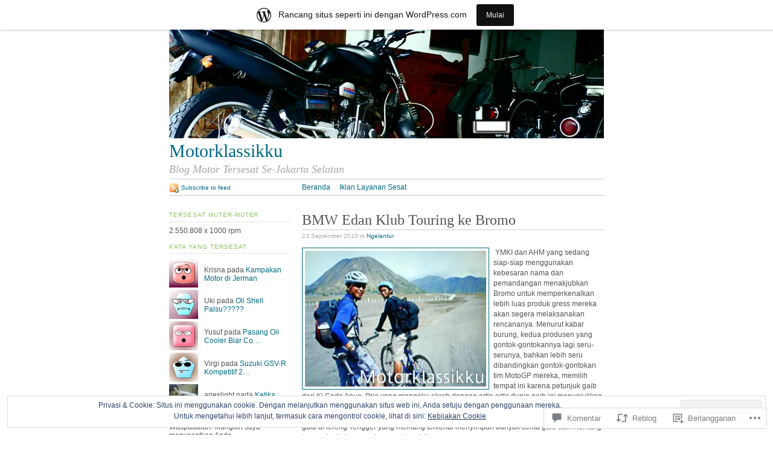

--- FILE ---
content_type: text/html; charset=UTF-8
request_url: https://motorklassikku.wordpress.com/2010/09/23/bmw-edan-klub-touring-ke-bromo/
body_size: 52619
content:
<!DOCTYPE html PUBLIC "-//W3C//DTD XHTML 1.0 Strict//EN"
	"http://www.w3.org/TR/xhtml1/DTD/xhtml1-strict.dtd">
<html xmlns="http://www.w3.org/1999/xhtml" lang="id-ID">

<head profile="http://gmpg.org/xfn/11">
	<meta http-equiv="Content-Type" content="text/html; charset=UTF-8" />
	<title>BMW Edan Klub Touring ke Bromo | Motorklassikku</title>
	<link rel="pingback" href="https://motorklassikku.wordpress.com/xmlrpc.php" />
	<meta name='robots' content='max-image-preview:large' />
<link rel='dns-prefetch' href='//s0.wp.com' />
<link rel='dns-prefetch' href='//widgets.wp.com' />
<link rel='dns-prefetch' href='//af.pubmine.com' />
<link rel="alternate" type="application/rss+xml" title="Motorklassikku &raquo; Feed" href="https://motorklassikku.wordpress.com/feed/" />
<link rel="alternate" type="application/rss+xml" title="Motorklassikku &raquo; Feed Komentar" href="https://motorklassikku.wordpress.com/comments/feed/" />
<link rel="alternate" type="application/rss+xml" title="Motorklassikku &raquo; BMW Edan Klub Touring ke&nbsp;Bromo Feed Komentar" href="https://motorklassikku.wordpress.com/2010/09/23/bmw-edan-klub-touring-ke-bromo/feed/" />
	<script type="text/javascript">
		/* <![CDATA[ */
		function addLoadEvent(func) {
			var oldonload = window.onload;
			if (typeof window.onload != 'function') {
				window.onload = func;
			} else {
				window.onload = function () {
					oldonload();
					func();
				}
			}
		}
		/* ]]> */
	</script>
	<link crossorigin='anonymous' rel='stylesheet' id='all-css-0-1' href='/_static/??-eJx9jdsKwjAQRH/IuBal4oP4LWm7xm2uZDeU/r2piOKFvizMzswZmJLqYxAMAr6o5IqhwDDRYFAYsFQ3WkLl9ASCPjktyMAyO9z2zBv4DxhRku7tU4OPcTlDcbWccYEMKkWWL7WGdGTxDX6on3jnonkVvM4WhYJRnc5Qo5+ftS0KVwokM8gNfV1NpQPRmS0trYs/N8e2aQ+7U7sf7/QKeUQ=&cssminify=yes' type='text/css' media='all' />
<style id='wp-emoji-styles-inline-css'>

	img.wp-smiley, img.emoji {
		display: inline !important;
		border: none !important;
		box-shadow: none !important;
		height: 1em !important;
		width: 1em !important;
		margin: 0 0.07em !important;
		vertical-align: -0.1em !important;
		background: none !important;
		padding: 0 !important;
	}
/*# sourceURL=wp-emoji-styles-inline-css */
</style>
<link crossorigin='anonymous' rel='stylesheet' id='all-css-2-1' href='/wp-content/plugins/gutenberg-core/v22.4.0/build/styles/block-library/style.min.css?m=1768935615i&cssminify=yes' type='text/css' media='all' />
<style id='wp-block-library-inline-css'>
.has-text-align-justify {
	text-align:justify;
}
.has-text-align-justify{text-align:justify;}

/*# sourceURL=wp-block-library-inline-css */
</style><style id='global-styles-inline-css'>
:root{--wp--preset--aspect-ratio--square: 1;--wp--preset--aspect-ratio--4-3: 4/3;--wp--preset--aspect-ratio--3-4: 3/4;--wp--preset--aspect-ratio--3-2: 3/2;--wp--preset--aspect-ratio--2-3: 2/3;--wp--preset--aspect-ratio--16-9: 16/9;--wp--preset--aspect-ratio--9-16: 9/16;--wp--preset--color--black: #000000;--wp--preset--color--cyan-bluish-gray: #abb8c3;--wp--preset--color--white: #ffffff;--wp--preset--color--pale-pink: #f78da7;--wp--preset--color--vivid-red: #cf2e2e;--wp--preset--color--luminous-vivid-orange: #ff6900;--wp--preset--color--luminous-vivid-amber: #fcb900;--wp--preset--color--light-green-cyan: #7bdcb5;--wp--preset--color--vivid-green-cyan: #00d084;--wp--preset--color--pale-cyan-blue: #8ed1fc;--wp--preset--color--vivid-cyan-blue: #0693e3;--wp--preset--color--vivid-purple: #9b51e0;--wp--preset--gradient--vivid-cyan-blue-to-vivid-purple: linear-gradient(135deg,rgb(6,147,227) 0%,rgb(155,81,224) 100%);--wp--preset--gradient--light-green-cyan-to-vivid-green-cyan: linear-gradient(135deg,rgb(122,220,180) 0%,rgb(0,208,130) 100%);--wp--preset--gradient--luminous-vivid-amber-to-luminous-vivid-orange: linear-gradient(135deg,rgb(252,185,0) 0%,rgb(255,105,0) 100%);--wp--preset--gradient--luminous-vivid-orange-to-vivid-red: linear-gradient(135deg,rgb(255,105,0) 0%,rgb(207,46,46) 100%);--wp--preset--gradient--very-light-gray-to-cyan-bluish-gray: linear-gradient(135deg,rgb(238,238,238) 0%,rgb(169,184,195) 100%);--wp--preset--gradient--cool-to-warm-spectrum: linear-gradient(135deg,rgb(74,234,220) 0%,rgb(151,120,209) 20%,rgb(207,42,186) 40%,rgb(238,44,130) 60%,rgb(251,105,98) 80%,rgb(254,248,76) 100%);--wp--preset--gradient--blush-light-purple: linear-gradient(135deg,rgb(255,206,236) 0%,rgb(152,150,240) 100%);--wp--preset--gradient--blush-bordeaux: linear-gradient(135deg,rgb(254,205,165) 0%,rgb(254,45,45) 50%,rgb(107,0,62) 100%);--wp--preset--gradient--luminous-dusk: linear-gradient(135deg,rgb(255,203,112) 0%,rgb(199,81,192) 50%,rgb(65,88,208) 100%);--wp--preset--gradient--pale-ocean: linear-gradient(135deg,rgb(255,245,203) 0%,rgb(182,227,212) 50%,rgb(51,167,181) 100%);--wp--preset--gradient--electric-grass: linear-gradient(135deg,rgb(202,248,128) 0%,rgb(113,206,126) 100%);--wp--preset--gradient--midnight: linear-gradient(135deg,rgb(2,3,129) 0%,rgb(40,116,252) 100%);--wp--preset--font-size--small: 13px;--wp--preset--font-size--medium: 20px;--wp--preset--font-size--large: 36px;--wp--preset--font-size--x-large: 42px;--wp--preset--font-family--albert-sans: 'Albert Sans', sans-serif;--wp--preset--font-family--alegreya: Alegreya, serif;--wp--preset--font-family--arvo: Arvo, serif;--wp--preset--font-family--bodoni-moda: 'Bodoni Moda', serif;--wp--preset--font-family--bricolage-grotesque: 'Bricolage Grotesque', sans-serif;--wp--preset--font-family--cabin: Cabin, sans-serif;--wp--preset--font-family--chivo: Chivo, sans-serif;--wp--preset--font-family--commissioner: Commissioner, sans-serif;--wp--preset--font-family--cormorant: Cormorant, serif;--wp--preset--font-family--courier-prime: 'Courier Prime', monospace;--wp--preset--font-family--crimson-pro: 'Crimson Pro', serif;--wp--preset--font-family--dm-mono: 'DM Mono', monospace;--wp--preset--font-family--dm-sans: 'DM Sans', sans-serif;--wp--preset--font-family--dm-serif-display: 'DM Serif Display', serif;--wp--preset--font-family--domine: Domine, serif;--wp--preset--font-family--eb-garamond: 'EB Garamond', serif;--wp--preset--font-family--epilogue: Epilogue, sans-serif;--wp--preset--font-family--fahkwang: Fahkwang, sans-serif;--wp--preset--font-family--figtree: Figtree, sans-serif;--wp--preset--font-family--fira-sans: 'Fira Sans', sans-serif;--wp--preset--font-family--fjalla-one: 'Fjalla One', sans-serif;--wp--preset--font-family--fraunces: Fraunces, serif;--wp--preset--font-family--gabarito: Gabarito, system-ui;--wp--preset--font-family--ibm-plex-mono: 'IBM Plex Mono', monospace;--wp--preset--font-family--ibm-plex-sans: 'IBM Plex Sans', sans-serif;--wp--preset--font-family--ibarra-real-nova: 'Ibarra Real Nova', serif;--wp--preset--font-family--instrument-serif: 'Instrument Serif', serif;--wp--preset--font-family--inter: Inter, sans-serif;--wp--preset--font-family--josefin-sans: 'Josefin Sans', sans-serif;--wp--preset--font-family--jost: Jost, sans-serif;--wp--preset--font-family--libre-baskerville: 'Libre Baskerville', serif;--wp--preset--font-family--libre-franklin: 'Libre Franklin', sans-serif;--wp--preset--font-family--literata: Literata, serif;--wp--preset--font-family--lora: Lora, serif;--wp--preset--font-family--merriweather: Merriweather, serif;--wp--preset--font-family--montserrat: Montserrat, sans-serif;--wp--preset--font-family--newsreader: Newsreader, serif;--wp--preset--font-family--noto-sans-mono: 'Noto Sans Mono', sans-serif;--wp--preset--font-family--nunito: Nunito, sans-serif;--wp--preset--font-family--open-sans: 'Open Sans', sans-serif;--wp--preset--font-family--overpass: Overpass, sans-serif;--wp--preset--font-family--pt-serif: 'PT Serif', serif;--wp--preset--font-family--petrona: Petrona, serif;--wp--preset--font-family--piazzolla: Piazzolla, serif;--wp--preset--font-family--playfair-display: 'Playfair Display', serif;--wp--preset--font-family--plus-jakarta-sans: 'Plus Jakarta Sans', sans-serif;--wp--preset--font-family--poppins: Poppins, sans-serif;--wp--preset--font-family--raleway: Raleway, sans-serif;--wp--preset--font-family--roboto: Roboto, sans-serif;--wp--preset--font-family--roboto-slab: 'Roboto Slab', serif;--wp--preset--font-family--rubik: Rubik, sans-serif;--wp--preset--font-family--rufina: Rufina, serif;--wp--preset--font-family--sora: Sora, sans-serif;--wp--preset--font-family--source-sans-3: 'Source Sans 3', sans-serif;--wp--preset--font-family--source-serif-4: 'Source Serif 4', serif;--wp--preset--font-family--space-mono: 'Space Mono', monospace;--wp--preset--font-family--syne: Syne, sans-serif;--wp--preset--font-family--texturina: Texturina, serif;--wp--preset--font-family--urbanist: Urbanist, sans-serif;--wp--preset--font-family--work-sans: 'Work Sans', sans-serif;--wp--preset--spacing--20: 0.44rem;--wp--preset--spacing--30: 0.67rem;--wp--preset--spacing--40: 1rem;--wp--preset--spacing--50: 1.5rem;--wp--preset--spacing--60: 2.25rem;--wp--preset--spacing--70: 3.38rem;--wp--preset--spacing--80: 5.06rem;--wp--preset--shadow--natural: 6px 6px 9px rgba(0, 0, 0, 0.2);--wp--preset--shadow--deep: 12px 12px 50px rgba(0, 0, 0, 0.4);--wp--preset--shadow--sharp: 6px 6px 0px rgba(0, 0, 0, 0.2);--wp--preset--shadow--outlined: 6px 6px 0px -3px rgb(255, 255, 255), 6px 6px rgb(0, 0, 0);--wp--preset--shadow--crisp: 6px 6px 0px rgb(0, 0, 0);}:where(body) { margin: 0; }:where(.is-layout-flex){gap: 0.5em;}:where(.is-layout-grid){gap: 0.5em;}body .is-layout-flex{display: flex;}.is-layout-flex{flex-wrap: wrap;align-items: center;}.is-layout-flex > :is(*, div){margin: 0;}body .is-layout-grid{display: grid;}.is-layout-grid > :is(*, div){margin: 0;}body{padding-top: 0px;padding-right: 0px;padding-bottom: 0px;padding-left: 0px;}:root :where(.wp-element-button, .wp-block-button__link){background-color: #32373c;border-width: 0;color: #fff;font-family: inherit;font-size: inherit;font-style: inherit;font-weight: inherit;letter-spacing: inherit;line-height: inherit;padding-top: calc(0.667em + 2px);padding-right: calc(1.333em + 2px);padding-bottom: calc(0.667em + 2px);padding-left: calc(1.333em + 2px);text-decoration: none;text-transform: inherit;}.has-black-color{color: var(--wp--preset--color--black) !important;}.has-cyan-bluish-gray-color{color: var(--wp--preset--color--cyan-bluish-gray) !important;}.has-white-color{color: var(--wp--preset--color--white) !important;}.has-pale-pink-color{color: var(--wp--preset--color--pale-pink) !important;}.has-vivid-red-color{color: var(--wp--preset--color--vivid-red) !important;}.has-luminous-vivid-orange-color{color: var(--wp--preset--color--luminous-vivid-orange) !important;}.has-luminous-vivid-amber-color{color: var(--wp--preset--color--luminous-vivid-amber) !important;}.has-light-green-cyan-color{color: var(--wp--preset--color--light-green-cyan) !important;}.has-vivid-green-cyan-color{color: var(--wp--preset--color--vivid-green-cyan) !important;}.has-pale-cyan-blue-color{color: var(--wp--preset--color--pale-cyan-blue) !important;}.has-vivid-cyan-blue-color{color: var(--wp--preset--color--vivid-cyan-blue) !important;}.has-vivid-purple-color{color: var(--wp--preset--color--vivid-purple) !important;}.has-black-background-color{background-color: var(--wp--preset--color--black) !important;}.has-cyan-bluish-gray-background-color{background-color: var(--wp--preset--color--cyan-bluish-gray) !important;}.has-white-background-color{background-color: var(--wp--preset--color--white) !important;}.has-pale-pink-background-color{background-color: var(--wp--preset--color--pale-pink) !important;}.has-vivid-red-background-color{background-color: var(--wp--preset--color--vivid-red) !important;}.has-luminous-vivid-orange-background-color{background-color: var(--wp--preset--color--luminous-vivid-orange) !important;}.has-luminous-vivid-amber-background-color{background-color: var(--wp--preset--color--luminous-vivid-amber) !important;}.has-light-green-cyan-background-color{background-color: var(--wp--preset--color--light-green-cyan) !important;}.has-vivid-green-cyan-background-color{background-color: var(--wp--preset--color--vivid-green-cyan) !important;}.has-pale-cyan-blue-background-color{background-color: var(--wp--preset--color--pale-cyan-blue) !important;}.has-vivid-cyan-blue-background-color{background-color: var(--wp--preset--color--vivid-cyan-blue) !important;}.has-vivid-purple-background-color{background-color: var(--wp--preset--color--vivid-purple) !important;}.has-black-border-color{border-color: var(--wp--preset--color--black) !important;}.has-cyan-bluish-gray-border-color{border-color: var(--wp--preset--color--cyan-bluish-gray) !important;}.has-white-border-color{border-color: var(--wp--preset--color--white) !important;}.has-pale-pink-border-color{border-color: var(--wp--preset--color--pale-pink) !important;}.has-vivid-red-border-color{border-color: var(--wp--preset--color--vivid-red) !important;}.has-luminous-vivid-orange-border-color{border-color: var(--wp--preset--color--luminous-vivid-orange) !important;}.has-luminous-vivid-amber-border-color{border-color: var(--wp--preset--color--luminous-vivid-amber) !important;}.has-light-green-cyan-border-color{border-color: var(--wp--preset--color--light-green-cyan) !important;}.has-vivid-green-cyan-border-color{border-color: var(--wp--preset--color--vivid-green-cyan) !important;}.has-pale-cyan-blue-border-color{border-color: var(--wp--preset--color--pale-cyan-blue) !important;}.has-vivid-cyan-blue-border-color{border-color: var(--wp--preset--color--vivid-cyan-blue) !important;}.has-vivid-purple-border-color{border-color: var(--wp--preset--color--vivid-purple) !important;}.has-vivid-cyan-blue-to-vivid-purple-gradient-background{background: var(--wp--preset--gradient--vivid-cyan-blue-to-vivid-purple) !important;}.has-light-green-cyan-to-vivid-green-cyan-gradient-background{background: var(--wp--preset--gradient--light-green-cyan-to-vivid-green-cyan) !important;}.has-luminous-vivid-amber-to-luminous-vivid-orange-gradient-background{background: var(--wp--preset--gradient--luminous-vivid-amber-to-luminous-vivid-orange) !important;}.has-luminous-vivid-orange-to-vivid-red-gradient-background{background: var(--wp--preset--gradient--luminous-vivid-orange-to-vivid-red) !important;}.has-very-light-gray-to-cyan-bluish-gray-gradient-background{background: var(--wp--preset--gradient--very-light-gray-to-cyan-bluish-gray) !important;}.has-cool-to-warm-spectrum-gradient-background{background: var(--wp--preset--gradient--cool-to-warm-spectrum) !important;}.has-blush-light-purple-gradient-background{background: var(--wp--preset--gradient--blush-light-purple) !important;}.has-blush-bordeaux-gradient-background{background: var(--wp--preset--gradient--blush-bordeaux) !important;}.has-luminous-dusk-gradient-background{background: var(--wp--preset--gradient--luminous-dusk) !important;}.has-pale-ocean-gradient-background{background: var(--wp--preset--gradient--pale-ocean) !important;}.has-electric-grass-gradient-background{background: var(--wp--preset--gradient--electric-grass) !important;}.has-midnight-gradient-background{background: var(--wp--preset--gradient--midnight) !important;}.has-small-font-size{font-size: var(--wp--preset--font-size--small) !important;}.has-medium-font-size{font-size: var(--wp--preset--font-size--medium) !important;}.has-large-font-size{font-size: var(--wp--preset--font-size--large) !important;}.has-x-large-font-size{font-size: var(--wp--preset--font-size--x-large) !important;}.has-albert-sans-font-family{font-family: var(--wp--preset--font-family--albert-sans) !important;}.has-alegreya-font-family{font-family: var(--wp--preset--font-family--alegreya) !important;}.has-arvo-font-family{font-family: var(--wp--preset--font-family--arvo) !important;}.has-bodoni-moda-font-family{font-family: var(--wp--preset--font-family--bodoni-moda) !important;}.has-bricolage-grotesque-font-family{font-family: var(--wp--preset--font-family--bricolage-grotesque) !important;}.has-cabin-font-family{font-family: var(--wp--preset--font-family--cabin) !important;}.has-chivo-font-family{font-family: var(--wp--preset--font-family--chivo) !important;}.has-commissioner-font-family{font-family: var(--wp--preset--font-family--commissioner) !important;}.has-cormorant-font-family{font-family: var(--wp--preset--font-family--cormorant) !important;}.has-courier-prime-font-family{font-family: var(--wp--preset--font-family--courier-prime) !important;}.has-crimson-pro-font-family{font-family: var(--wp--preset--font-family--crimson-pro) !important;}.has-dm-mono-font-family{font-family: var(--wp--preset--font-family--dm-mono) !important;}.has-dm-sans-font-family{font-family: var(--wp--preset--font-family--dm-sans) !important;}.has-dm-serif-display-font-family{font-family: var(--wp--preset--font-family--dm-serif-display) !important;}.has-domine-font-family{font-family: var(--wp--preset--font-family--domine) !important;}.has-eb-garamond-font-family{font-family: var(--wp--preset--font-family--eb-garamond) !important;}.has-epilogue-font-family{font-family: var(--wp--preset--font-family--epilogue) !important;}.has-fahkwang-font-family{font-family: var(--wp--preset--font-family--fahkwang) !important;}.has-figtree-font-family{font-family: var(--wp--preset--font-family--figtree) !important;}.has-fira-sans-font-family{font-family: var(--wp--preset--font-family--fira-sans) !important;}.has-fjalla-one-font-family{font-family: var(--wp--preset--font-family--fjalla-one) !important;}.has-fraunces-font-family{font-family: var(--wp--preset--font-family--fraunces) !important;}.has-gabarito-font-family{font-family: var(--wp--preset--font-family--gabarito) !important;}.has-ibm-plex-mono-font-family{font-family: var(--wp--preset--font-family--ibm-plex-mono) !important;}.has-ibm-plex-sans-font-family{font-family: var(--wp--preset--font-family--ibm-plex-sans) !important;}.has-ibarra-real-nova-font-family{font-family: var(--wp--preset--font-family--ibarra-real-nova) !important;}.has-instrument-serif-font-family{font-family: var(--wp--preset--font-family--instrument-serif) !important;}.has-inter-font-family{font-family: var(--wp--preset--font-family--inter) !important;}.has-josefin-sans-font-family{font-family: var(--wp--preset--font-family--josefin-sans) !important;}.has-jost-font-family{font-family: var(--wp--preset--font-family--jost) !important;}.has-libre-baskerville-font-family{font-family: var(--wp--preset--font-family--libre-baskerville) !important;}.has-libre-franklin-font-family{font-family: var(--wp--preset--font-family--libre-franklin) !important;}.has-literata-font-family{font-family: var(--wp--preset--font-family--literata) !important;}.has-lora-font-family{font-family: var(--wp--preset--font-family--lora) !important;}.has-merriweather-font-family{font-family: var(--wp--preset--font-family--merriweather) !important;}.has-montserrat-font-family{font-family: var(--wp--preset--font-family--montserrat) !important;}.has-newsreader-font-family{font-family: var(--wp--preset--font-family--newsreader) !important;}.has-noto-sans-mono-font-family{font-family: var(--wp--preset--font-family--noto-sans-mono) !important;}.has-nunito-font-family{font-family: var(--wp--preset--font-family--nunito) !important;}.has-open-sans-font-family{font-family: var(--wp--preset--font-family--open-sans) !important;}.has-overpass-font-family{font-family: var(--wp--preset--font-family--overpass) !important;}.has-pt-serif-font-family{font-family: var(--wp--preset--font-family--pt-serif) !important;}.has-petrona-font-family{font-family: var(--wp--preset--font-family--petrona) !important;}.has-piazzolla-font-family{font-family: var(--wp--preset--font-family--piazzolla) !important;}.has-playfair-display-font-family{font-family: var(--wp--preset--font-family--playfair-display) !important;}.has-plus-jakarta-sans-font-family{font-family: var(--wp--preset--font-family--plus-jakarta-sans) !important;}.has-poppins-font-family{font-family: var(--wp--preset--font-family--poppins) !important;}.has-raleway-font-family{font-family: var(--wp--preset--font-family--raleway) !important;}.has-roboto-font-family{font-family: var(--wp--preset--font-family--roboto) !important;}.has-roboto-slab-font-family{font-family: var(--wp--preset--font-family--roboto-slab) !important;}.has-rubik-font-family{font-family: var(--wp--preset--font-family--rubik) !important;}.has-rufina-font-family{font-family: var(--wp--preset--font-family--rufina) !important;}.has-sora-font-family{font-family: var(--wp--preset--font-family--sora) !important;}.has-source-sans-3-font-family{font-family: var(--wp--preset--font-family--source-sans-3) !important;}.has-source-serif-4-font-family{font-family: var(--wp--preset--font-family--source-serif-4) !important;}.has-space-mono-font-family{font-family: var(--wp--preset--font-family--space-mono) !important;}.has-syne-font-family{font-family: var(--wp--preset--font-family--syne) !important;}.has-texturina-font-family{font-family: var(--wp--preset--font-family--texturina) !important;}.has-urbanist-font-family{font-family: var(--wp--preset--font-family--urbanist) !important;}.has-work-sans-font-family{font-family: var(--wp--preset--font-family--work-sans) !important;}
/*# sourceURL=global-styles-inline-css */
</style>

<style id='classic-theme-styles-inline-css'>
.wp-block-button__link{background-color:#32373c;border-radius:9999px;box-shadow:none;color:#fff;font-size:1.125em;padding:calc(.667em + 2px) calc(1.333em + 2px);text-decoration:none}.wp-block-file__button{background:#32373c;color:#fff}.wp-block-accordion-heading{margin:0}.wp-block-accordion-heading__toggle{background-color:inherit!important;color:inherit!important}.wp-block-accordion-heading__toggle:not(:focus-visible){outline:none}.wp-block-accordion-heading__toggle:focus,.wp-block-accordion-heading__toggle:hover{background-color:inherit!important;border:none;box-shadow:none;color:inherit;padding:var(--wp--preset--spacing--20,1em) 0;text-decoration:none}.wp-block-accordion-heading__toggle:focus-visible{outline:auto;outline-offset:0}
/*# sourceURL=/wp-content/plugins/gutenberg-core/v22.4.0/build/styles/block-library/classic.min.css */
</style>
<link crossorigin='anonymous' rel='stylesheet' id='all-css-4-1' href='/_static/??-eJx9jskOwjAMRH+IYPblgPgUlMWClDqJYqf9fVxVXABxseSZefbAWIzPSTAJUDOlb/eYGHyuqDoVK6AJwhAt9kgaW3rmBfzGxqKMca5UZDY6KTYy8lCQ/3EdSrH+aVSaT8wGUM7pbd4GTCFXsE0yWZHovzDg6sG12AcYsDp9reLUmT/3qcyVLuvj4bRd7fbnTfcCmvdj7g==&cssminify=yes' type='text/css' media='all' />
<link rel='stylesheet' id='verbum-gutenberg-css-css' href='https://widgets.wp.com/verbum-block-editor/block-editor.css?ver=1738686361' media='all' />
<link crossorigin='anonymous' rel='stylesheet' id='all-css-6-1' href='/wp-content/themes/pub/tarski/style.css?m=1763135822i&cssminify=yes' type='text/css' media='all' />
<link crossorigin='anonymous' rel='stylesheet' id='print-css-7-1' href='/wp-content/themes/pub/tarski/print.css?m=1323834012i&cssminify=yes' type='text/css' media='print' />
<link crossorigin='anonymous' rel='stylesheet' id='all-css-8-1' href='/_static/??-eJzTLy/QTc7PK0nNK9HPLdUtyClNz8wr1i9KTcrJTwcy0/WTi5G5ekCujj52Temp+bo5+cmJJZn5eSgc3bScxMwikFb7XFtDE1NLExMLc0OTLACohS2q&cssminify=yes' type='text/css' media='all' />
<style id='jetpack-global-styles-frontend-style-inline-css'>
:root { --font-headings: unset; --font-base: unset; --font-headings-default: -apple-system,BlinkMacSystemFont,"Segoe UI",Roboto,Oxygen-Sans,Ubuntu,Cantarell,"Helvetica Neue",sans-serif; --font-base-default: -apple-system,BlinkMacSystemFont,"Segoe UI",Roboto,Oxygen-Sans,Ubuntu,Cantarell,"Helvetica Neue",sans-serif;}
/*# sourceURL=jetpack-global-styles-frontend-style-inline-css */
</style>
<link crossorigin='anonymous' rel='stylesheet' id='all-css-10-1' href='/_static/??-eJyNjcEKwjAQRH/IuFRT6kX8FNkmS5K6yQY3Qfx7bfEiXrwM82B4A49qnJRGpUHupnIPqSgs1Cq624chi6zhO5OCRryTR++fW00l7J3qDv43XVNxoOISsmEJol/wY2uR8vs3WggsM/I6uOTzMI3Hw8lOg11eUT1JKA==&cssminify=yes' type='text/css' media='all' />
<script type="text/javascript" id="jetpack_related-posts-js-extra">
/* <![CDATA[ */
var related_posts_js_options = {"post_heading":"h4"};
//# sourceURL=jetpack_related-posts-js-extra
/* ]]> */
</script>
<script type="text/javascript" id="wpcom-actionbar-placeholder-js-extra">
/* <![CDATA[ */
var actionbardata = {"siteID":"11048955","postID":"2118","siteURL":"https://motorklassikku.wordpress.com","xhrURL":"https://motorklassikku.wordpress.com/wp-admin/admin-ajax.php","nonce":"599d797d32","isLoggedIn":"","statusMessage":"","subsEmailDefault":"instantly","proxyScriptUrl":"https://s0.wp.com/wp-content/js/wpcom-proxy-request.js?m=1513050504i&amp;ver=20211021","shortlink":"https://wp.me/pKmkX-ya","i18n":{"followedText":"Pos baru dari situs berikut sekarang akan muncul di \u003Ca href=\"https://wordpress.com/reader\"\u003EPembaca\u003C/a\u003E Anda","foldBar":"Ciutkan bilah ini","unfoldBar":"Perluas bilah ini","shortLinkCopied":"Tautan pendek disalin ke clipboard."}};
//# sourceURL=wpcom-actionbar-placeholder-js-extra
/* ]]> */
</script>
<script type="text/javascript" id="jetpack-mu-wpcom-settings-js-before">
/* <![CDATA[ */
var JETPACK_MU_WPCOM_SETTINGS = {"assetsUrl":"https://s0.wp.com/wp-content/mu-plugins/jetpack-mu-wpcom-plugin/moon/jetpack_vendor/automattic/jetpack-mu-wpcom/src/build/"};
//# sourceURL=jetpack-mu-wpcom-settings-js-before
/* ]]> */
</script>
<script crossorigin='anonymous' type='text/javascript'  src='/_static/??-eJxdjd0KwjAMhV/ILHNQvRIfRbq2jNY2CU236du7gYh6dfg4f7gKOKYWqGGZQfI8RVJMoYl19zdjYSa8RXI4zjF7rCHbFjwIa9Nf6kqkLukBv4bTlskNpPLj+e+NmafP7crVW6/gslUNuhddEVyGXYCYYPJSt4lruRzPxvT9aRhMegHKMEgx'></script>
<script type="text/javascript" id="rlt-proxy-js-after">
/* <![CDATA[ */
	rltInitialize( {"token":null,"iframeOrigins":["https:\/\/widgets.wp.com"]} );
//# sourceURL=rlt-proxy-js-after
/* ]]> */
</script>
<link rel="EditURI" type="application/rsd+xml" title="RSD" href="https://motorklassikku.wordpress.com/xmlrpc.php?rsd" />
<meta name="generator" content="WordPress.com" />
<link rel="canonical" href="https://motorklassikku.wordpress.com/2010/09/23/bmw-edan-klub-touring-ke-bromo/" />
<link rel='shortlink' href='https://wp.me/pKmkX-ya' />
<link rel="alternate" type="application/json+oembed" href="https://public-api.wordpress.com/oembed/?format=json&amp;url=https%3A%2F%2Fmotorklassikku.wordpress.com%2F2010%2F09%2F23%2Fbmw-edan-klub-touring-ke-bromo%2F&amp;for=wpcom-auto-discovery" /><link rel="alternate" type="application/xml+oembed" href="https://public-api.wordpress.com/oembed/?format=xml&amp;url=https%3A%2F%2Fmotorklassikku.wordpress.com%2F2010%2F09%2F23%2Fbmw-edan-klub-touring-ke-bromo%2F&amp;for=wpcom-auto-discovery" />
<!-- Jetpack Open Graph Tags -->
<meta property="og:type" content="article" />
<meta property="og:title" content="BMW Edan Klub Touring ke Bromo" />
<meta property="og:url" content="https://motorklassikku.wordpress.com/2010/09/23/bmw-edan-klub-touring-ke-bromo/" />
<meta property="og:description" content=" YMKI dan AHM yang sedang siap-siap menggunakan kebesaran nama dan pemandangan menakjubkan Bromo untuk memperkenalkan lebih luas produk gress mereka akan segera melaksanakan rencananya. Menurut kab…" />
<meta property="article:published_time" content="2010-09-23T18:19:12+00:00" />
<meta property="article:modified_time" content="2010-09-23T18:33:22+00:00" />
<meta property="og:site_name" content="Motorklassikku" />
<meta property="og:image" content="https://motorklassikku.wordpress.com/wp-content/uploads/2010/09/dsc061431.jpg?w=300" />
<meta property="og:image:width" content="300" />
<meta property="og:image:height" content="225" />
<meta property="og:image:alt" content="" />
<meta property="og:locale" content="id_ID" />
<meta property="fb:app_id" content="249643311490" />
<meta property="article:publisher" content="https://www.facebook.com/WordPresscom" />
<meta name="twitter:text:title" content="BMW Edan Klub Touring ke&nbsp;Bromo" />
<meta name="twitter:image" content="https://motorklassikku.wordpress.com/wp-content/uploads/2010/09/dsc061431.jpg?w=640" />
<meta name="twitter:card" content="summary_large_image" />

<!-- End Jetpack Open Graph Tags -->
<link rel="shortcut icon" type="image/x-icon" href="https://s0.wp.com/i/favicon.ico?m=1713425267i" sizes="16x16 24x24 32x32 48x48" />
<link rel="icon" type="image/x-icon" href="https://s0.wp.com/i/favicon.ico?m=1713425267i" sizes="16x16 24x24 32x32 48x48" />
<link rel="apple-touch-icon" href="https://s0.wp.com/i/webclip.png?m=1713868326i" />
<link rel='openid.server' href='https://motorklassikku.wordpress.com/?openidserver=1' />
<link rel='openid.delegate' href='https://motorklassikku.wordpress.com/' />
<link rel="search" type="application/opensearchdescription+xml" href="https://motorklassikku.wordpress.com/osd.xml" title="Motorklassikku" />
<link rel="search" type="application/opensearchdescription+xml" href="https://s1.wp.com/opensearch.xml" title="WordPress.com" />
<style type="text/css">.recentcomments a{display:inline !important;padding:0 !important;margin:0 !important;}</style>		<style type="text/css">
			.recentcomments a {
				display: inline !important;
				padding: 0 !important;
				margin: 0 !important;
			}

			table.recentcommentsavatartop img.avatar, table.recentcommentsavatarend img.avatar {
				border: 0px;
				margin: 0;
			}

			table.recentcommentsavatartop a, table.recentcommentsavatarend a {
				border: 0px !important;
				background-color: transparent !important;
			}

			td.recentcommentsavatarend, td.recentcommentsavatartop {
				padding: 0px 0px 1px 0px;
				margin: 0px;
			}

			td.recentcommentstextend {
				border: none !important;
				padding: 0px 0px 2px 10px;
			}

			.rtl td.recentcommentstextend {
				padding: 0px 10px 2px 0px;
			}

			td.recentcommentstexttop {
				border: none;
				padding: 0px 0px 0px 10px;
			}

			.rtl td.recentcommentstexttop {
				padding: 0px 10px 0px 0px;
			}
		</style>
		<script type="text/javascript">
/* <![CDATA[ */
var wa_client = {}; wa_client.cmd = []; wa_client.config = { 'blog_id': 11048955, 'blog_language': 'id', 'is_wordads': false, 'hosting_type': 0, 'afp_account_id': null, 'afp_host_id': 5038568878849053, 'theme': 'pub/tarski', '_': { 'title': 'Iklan', 'privacy_settings': 'Pengaturan Privasi' }, 'formats': [ 'inline', 'belowpost', 'bottom_sticky', 'sidebar_sticky_right', 'sidebar', 'gutenberg_rectangle', 'gutenberg_leaderboard', 'gutenberg_mobile_leaderboard', 'gutenberg_skyscraper' ] };
/* ]]> */
</script>
		<script type="text/javascript">

			window.doNotSellCallback = function() {

				var linkElements = [
					'a[href="https://wordpress.com/?ref=footer_blog"]',
					'a[href="https://wordpress.com/?ref=footer_website"]',
					'a[href="https://wordpress.com/?ref=vertical_footer"]',
					'a[href^="https://wordpress.com/?ref=footer_segment_"]',
				].join(',');

				var dnsLink = document.createElement( 'a' );
				dnsLink.href = 'https://wordpress.com/id/advertising-program-optout/';
				dnsLink.classList.add( 'do-not-sell-link' );
				dnsLink.rel = 'nofollow';
				dnsLink.style.marginLeft = '0.5em';
				dnsLink.textContent = 'Jangan Menjual atau Membagikan Informasi Pribadi Saya';

				var creditLinks = document.querySelectorAll( linkElements );

				if ( 0 === creditLinks.length ) {
					return false;
				}

				Array.prototype.forEach.call( creditLinks, function( el ) {
					el.insertAdjacentElement( 'afterend', dnsLink );
				});

				return true;
			};

		</script>
		<script type="text/javascript">
	window.google_analytics_uacct = "UA-52447-2";
</script>

<script type="text/javascript">
	var _gaq = _gaq || [];
	_gaq.push(['_setAccount', 'UA-52447-2']);
	_gaq.push(['_gat._anonymizeIp']);
	_gaq.push(['_setDomainName', 'wordpress.com']);
	_gaq.push(['_initData']);
	_gaq.push(['_trackPageview']);

	(function() {
		var ga = document.createElement('script'); ga.type = 'text/javascript'; ga.async = true;
		ga.src = ('https:' == document.location.protocol ? 'https://ssl' : 'http://www') + '.google-analytics.com/ga.js';
		(document.getElementsByTagName('head')[0] || document.getElementsByTagName('body')[0]).appendChild(ga);
	})();
</script>
<link crossorigin='anonymous' rel='stylesheet' id='all-css-0-3' href='/_static/??-eJydzMEKwkAMBNAfcg3VSr2InyJtGsq22U1osiz+vS2oZ/E2MwwPqgaU7JQdUgnKZYrZYCbXHpd3hySS4REzwsCCi4HVqLQe0ewAvwtJxsJkgP0qxYi/p8/wL1jjOJEbuGhQsS2ZP5l27p5uTXc5n65t17TzC87EWdk=&cssminify=yes' type='text/css' media='all' />
</head>

<body class="wp-singular post-template-default single single-post postid-2118 single-format-standard wp-theme-pubtarski center customizer-styles-applied jetpack-reblog-enabled has-marketing-bar has-marketing-bar-theme-tarski"><div id="wrapper">

<div id="header">

		<div id="header-image">
		<a title="Return to front page" href="https://motorklassikku.wordpress.com/"><img alt="" src="https://motorklassikku.wordpress.com/wp-content/uploads/2010/01/cropped-dsc047311.jpg" /></a>	</div>
	
	<div id="title">
		<a title="Return to front page" href="https://motorklassikku.wordpress.com/"><span id="blog-title">Motorklassikku</span></a>		<p id="tagline">Blog Motor Tersesat Se-Jakarta Selatan</p>	</div>

	<div id="navigation">
		<ul id="nav-1">
	<li><a title="Return to front page" href="https://motorklassikku.wordpress.com/">Beranda</a></li>
	<li class="page_item page-item-2"><a href="https://motorklassikku.wordpress.com/about/">Iklan Layanan Sesat</a></li>
</ul>

		<ul id="nav-2">
			<li><a class="feed" title="Subscribe to the Motorklassikku feed" href="https://motorklassikku.wordpress.com/feed/">Subscribe to feed</a></li>
		</ul>
	</div>

</div>

<div id="content">
	
<div id="primary">



	<div class="entry">
	<div class="post-meta">
		<h1 class="post-title" id="post-2118">BMW Edan Klub Touring ke&nbsp;Bromo</h1>
		<p class="post-metadata">23 September 2010 in <a href="https://motorklassikku.wordpress.com/category/ngelantur/" rel="category tag">Ngelantur</a>		</p>
	</div>
	<div class="post-content">
		<p><a href="https://motorklassikku.wordpress.com/wp-content/uploads/2010/09/dsc06143.jpg"></a></p>
<p> <a href="https://motorklassikku.wordpress.com/wp-content/uploads/2010/09/dsc061431.jpg"><img data-attachment-id="2125" data-permalink="https://motorklassikku.wordpress.com/2010/09/23/bmw-edan-klub-touring-ke-bromo/dsc06143/" data-orig-file="https://motorklassikku.wordpress.com/wp-content/uploads/2010/09/dsc061431.jpg" data-orig-size="1600,1200" data-comments-opened="1" data-image-meta="{&quot;aperture&quot;:&quot;2.8&quot;,&quot;credit&quot;:&quot;&quot;,&quot;camera&quot;:&quot;K610i&quot;,&quot;caption&quot;:&quot;&quot;,&quot;created_timestamp&quot;:&quot;1283997663&quot;,&quot;copyright&quot;:&quot;&quot;,&quot;focal_length&quot;:&quot;0&quot;,&quot;iso&quot;:&quot;320&quot;,&quot;shutter_speed&quot;:&quot;0.066666666666667&quot;,&quot;title&quot;:&quot;&quot;}" data-image-title="DSC06143" data-image-description="" data-image-caption="" data-medium-file="https://motorklassikku.wordpress.com/wp-content/uploads/2010/09/dsc061431.jpg?w=300" data-large-file="https://motorklassikku.wordpress.com/wp-content/uploads/2010/09/dsc061431.jpg?w=490" class="alignleft size-medium wp-image-2125" title="DSC06143" src="https://motorklassikku.wordpress.com/wp-content/uploads/2010/09/dsc061431.jpg?w=300&#038;h=225" alt="" width="300" height="225" srcset="https://motorklassikku.wordpress.com/wp-content/uploads/2010/09/dsc061431.jpg?w=300 300w, https://motorklassikku.wordpress.com/wp-content/uploads/2010/09/dsc061431.jpg?w=600 600w, https://motorklassikku.wordpress.com/wp-content/uploads/2010/09/dsc061431.jpg?w=150 150w" sizes="(max-width: 300px) 100vw, 300px" /></a>YMKI dan AHM yang sedang siap-siap menggunakan kebesaran nama dan pemandangan menakjubkan Bromo untuk memperkenalkan lebih luas produk gress mereka akan segera melaksanakan rencananya. Menurut kabar burung, kedua produsen yang gontok-gontokannya lagi seru-serunya, bahkan lebih seru dibandingkan gontok-gontokan tim MotoGP mereka, memilih tempat ini karena petunjuk gaib dari Ki Gede Anue. Pria yang mengaku akrab dengan artis-artis dunia gaib ini menunjukkan Bromo sebagai tempat untuk menyempurnakan kesaktian seseorang dan juga untuk sebuah produk. Ini sendiri sudah dibuktikan oleh Ki Gede Anue yang sempat menimba ilmu gaib di lereng Tengger yang memang terkenal menyimpan banyak cerita gaib dan memang tercermin dari pemandangan daerah itu.</p>
<p>BMW Edan Klub sendiri saat touring ke Bali lalu sebenarnya ingin menjelajahi gunung Bromo dan sekitarnya, tetapi karena keterbatasan waktu, niat itu dibatalkan dan ditunda hingga tahun depan. Ada anggota BMW Edan Klub yang pernah mengelilingi Bali dengan sepeda dan berkendara mengubek-ubek gunung Bromo. Doi menempuh rute dari Probolinggo hingga ke Malang melalui gunung Bromo dengan sepeda. Edan memang anggota klub yang satu ini, terlebih semua itu terlaksana nyaris tanpa rencana, hanya 1 hari sebelumnya dia diajak.</p>
<p><a href="https://motorklassikku.wordpress.com/wp-content/uploads/2010/09/dsc06144.jpg"><img data-attachment-id="2121" data-permalink="https://motorklassikku.wordpress.com/2010/09/23/bmw-edan-klub-touring-ke-bromo/dsc06144/" data-orig-file="https://motorklassikku.wordpress.com/wp-content/uploads/2010/09/dsc06144.jpg" data-orig-size="1600,1200" data-comments-opened="1" data-image-meta="{&quot;aperture&quot;:&quot;2.8&quot;,&quot;credit&quot;:&quot;&quot;,&quot;camera&quot;:&quot;K610i&quot;,&quot;caption&quot;:&quot;&quot;,&quot;created_timestamp&quot;:&quot;1283997608&quot;,&quot;copyright&quot;:&quot;&quot;,&quot;focal_length&quot;:&quot;0&quot;,&quot;iso&quot;:&quot;500&quot;,&quot;shutter_speed&quot;:&quot;0.066666666666667&quot;,&quot;title&quot;:&quot;&quot;}" data-image-title="DSC06144" data-image-description="" data-image-caption="" data-medium-file="https://motorklassikku.wordpress.com/wp-content/uploads/2010/09/dsc06144.jpg?w=300" data-large-file="https://motorklassikku.wordpress.com/wp-content/uploads/2010/09/dsc06144.jpg?w=490" class="alignleft size-medium wp-image-2121" title="DSC06144" src="https://motorklassikku.wordpress.com/wp-content/uploads/2010/09/dsc06144.jpg?w=300&#038;h=225" alt="" width="300" height="225" srcset="https://motorklassikku.wordpress.com/wp-content/uploads/2010/09/dsc06144.jpg?w=300 300w, https://motorklassikku.wordpress.com/wp-content/uploads/2010/09/dsc06144.jpg?w=600 600w, https://motorklassikku.wordpress.com/wp-content/uploads/2010/09/dsc06144.jpg?w=150 150w" sizes="(max-width: 300px) 100vw, 300px" /></a></p>
<p>Dari foto-foto dan ceritanya, lumayan bulat juga tekad saya untuk mewujudkan rencana BMW Edan Klub menuju Bromo dan bersenang-senang dengan BMW Oldtimer, terlebih padang pasir Bromo menyajikan pemandangan dan feeling, kalau kita merasa menjadi &#8220;kecil&#8221; dan berada di planet lain. Menjelajah padang pasir Bromo cocok untuk merasakan dan membuktikan sendiri ketangguhan BMW klassik kami, terlebih teknologi gardan membuat BMW klassik kami tidak alergi terhadap pasir, berbeda dengan motor yang menggunakan penerus daya rantai yang terbuka dan rentan ditempeli pasir. Belum lagi sensasi menanyakan lokasi (lihat foto), bukan lagi belok kanan, belok kiri, tapi menunjuk ke kiri atas, kanan atas hahaha&#8230; Mudah-mudahan niatan ini bisa terlaksana tahun depan&#8230; amiiiin.</p>
<div id="atatags-370373-697471631869a">
		<script type="text/javascript">
			__ATA = window.__ATA || {};
			__ATA.cmd = window.__ATA.cmd || [];
			__ATA.cmd.push(function() {
				__ATA.initVideoSlot('atatags-370373-697471631869a', {
					sectionId: '370373',
					format: 'inread'
				});
			});
		</script>
	</div><span id="wordads-inline-marker" style="display: none;"></span><div id="jp-post-flair" class="sharedaddy sd-like-enabled sd-sharing-enabled"><div class="sharedaddy sd-sharing-enabled"><div class="robots-nocontent sd-block sd-social sd-social-icon-text sd-sharing"><h3 class="sd-title">Bagikan ini:</h3><div class="sd-content"><ul><li class="share-facebook"><a rel="nofollow noopener noreferrer"
				data-shared="sharing-facebook-2118"
				class="share-facebook sd-button share-icon"
				href="https://motorklassikku.wordpress.com/2010/09/23/bmw-edan-klub-touring-ke-bromo/?share=facebook"
				target="_blank"
				aria-labelledby="sharing-facebook-2118"
				>
				<span id="sharing-facebook-2118" hidden>Bagikan pada Facebook(Membuka di jendela yang baru)</span>
				<span>Facebook</span>
			</a></li><li class="share-x"><a rel="nofollow noopener noreferrer"
				data-shared="sharing-x-2118"
				class="share-x sd-button share-icon"
				href="https://motorklassikku.wordpress.com/2010/09/23/bmw-edan-klub-touring-ke-bromo/?share=x"
				target="_blank"
				aria-labelledby="sharing-x-2118"
				>
				<span id="sharing-x-2118" hidden>Bagikan di X(Membuka di jendela yang baru)</span>
				<span>X</span>
			</a></li><li class="share-end"></li></ul></div></div></div><div class='sharedaddy sd-block sd-like jetpack-likes-widget-wrapper jetpack-likes-widget-unloaded' id='like-post-wrapper-11048955-2118-6974716318c92' data-src='//widgets.wp.com/likes/index.html?ver=20260124#blog_id=11048955&amp;post_id=2118&amp;origin=motorklassikku.wordpress.com&amp;obj_id=11048955-2118-6974716318c92' data-name='like-post-frame-11048955-2118-6974716318c92' data-title='Suka atau Reblog'><div class='likes-widget-placeholder post-likes-widget-placeholder' style='height: 55px;'><span class='button'><span>Suka</span></span> <span class='loading'>Memuat...</span></div><span class='sd-text-color'></span><a class='sd-link-color'></a></div>
<div id='jp-relatedposts' class='jp-relatedposts' >
	<h3 class="jp-relatedposts-headline"><em>Terkait</em></h3>
</div></div>	</div>
		</div>

</div>
<div id="secondary">

<div class="widgets">

<div id="blog-stats-2" class="widget widget_blog-stats"><h3> tersesat muter-muter</h3>		<ul>
			<li>2.550.808  x 1000 rpm</li>
		</ul>
		</div><div id="recent-comments-2" class="widget widget_recent_comments"><h3>Kata yang tersesat</h3>				<table class="recentcommentsavatar" cellspacing="0" cellpadding="0" border="0">
					<tr><td title="Krisna" class="recentcommentsavatartop" style="height:48px; width:48px;"><img referrerpolicy="no-referrer" alt='avatar Krisna' src='https://0.gravatar.com/avatar/fc51719adece47cf8b419e8221d6b0b73abda585f7400a69ed1af2deb67a12d4?s=48&#038;d=wavatar&#038;r=G' srcset='https://0.gravatar.com/avatar/fc51719adece47cf8b419e8221d6b0b73abda585f7400a69ed1af2deb67a12d4?s=48&#038;d=wavatar&#038;r=G 1x, https://0.gravatar.com/avatar/fc51719adece47cf8b419e8221d6b0b73abda585f7400a69ed1af2deb67a12d4?s=72&#038;d=wavatar&#038;r=G 1.5x, https://0.gravatar.com/avatar/fc51719adece47cf8b419e8221d6b0b73abda585f7400a69ed1af2deb67a12d4?s=96&#038;d=wavatar&#038;r=G 2x, https://0.gravatar.com/avatar/fc51719adece47cf8b419e8221d6b0b73abda585f7400a69ed1af2deb67a12d4?s=144&#038;d=wavatar&#038;r=G 3x, https://0.gravatar.com/avatar/fc51719adece47cf8b419e8221d6b0b73abda585f7400a69ed1af2deb67a12d4?s=192&#038;d=wavatar&#038;r=G 4x' class='avatar avatar-48' height='48' width='48' loading='lazy' decoding='async' /></td><td class="recentcommentstexttop" style="">Krisna pada <a href="https://motorklassikku.wordpress.com/2017/01/21/kampakan-motor-di-jerman/#comment-21034">Kampakan Motor di&nbsp;Jerman</a></td></tr><tr><td title="Uki" class="recentcommentsavatarend" style="height:48px; width:48px;"><img referrerpolicy="no-referrer" alt='avatar Uki' src='https://1.gravatar.com/avatar/788d6b0244de1a9f2ba20c4ecb540d1c8aa5a23b8acf63fbf2cb6a7ae8d7fffb?s=48&#038;d=wavatar&#038;r=G' srcset='https://1.gravatar.com/avatar/788d6b0244de1a9f2ba20c4ecb540d1c8aa5a23b8acf63fbf2cb6a7ae8d7fffb?s=48&#038;d=wavatar&#038;r=G 1x, https://1.gravatar.com/avatar/788d6b0244de1a9f2ba20c4ecb540d1c8aa5a23b8acf63fbf2cb6a7ae8d7fffb?s=72&#038;d=wavatar&#038;r=G 1.5x, https://1.gravatar.com/avatar/788d6b0244de1a9f2ba20c4ecb540d1c8aa5a23b8acf63fbf2cb6a7ae8d7fffb?s=96&#038;d=wavatar&#038;r=G 2x, https://1.gravatar.com/avatar/788d6b0244de1a9f2ba20c4ecb540d1c8aa5a23b8acf63fbf2cb6a7ae8d7fffb?s=144&#038;d=wavatar&#038;r=G 3x, https://1.gravatar.com/avatar/788d6b0244de1a9f2ba20c4ecb540d1c8aa5a23b8acf63fbf2cb6a7ae8d7fffb?s=192&#038;d=wavatar&#038;r=G 4x' class='avatar avatar-48' height='48' width='48' loading='lazy' decoding='async' /></td><td class="recentcommentstextend" style="">Uki pada <a href="https://motorklassikku.wordpress.com/2010/09/01/oli-shell-palsu/#comment-21032">Oli Shell Palsu?????</a></td></tr><tr><td title="Yusuf" class="recentcommentsavatarend" style="height:48px; width:48px;"><img referrerpolicy="no-referrer" alt='avatar Yusuf' src='https://1.gravatar.com/avatar/a18164ed94901af2fdc4e753fc116e230d500529e13ce387811e7edeed2c83c1?s=48&#038;d=wavatar&#038;r=G' srcset='https://1.gravatar.com/avatar/a18164ed94901af2fdc4e753fc116e230d500529e13ce387811e7edeed2c83c1?s=48&#038;d=wavatar&#038;r=G 1x, https://1.gravatar.com/avatar/a18164ed94901af2fdc4e753fc116e230d500529e13ce387811e7edeed2c83c1?s=72&#038;d=wavatar&#038;r=G 1.5x, https://1.gravatar.com/avatar/a18164ed94901af2fdc4e753fc116e230d500529e13ce387811e7edeed2c83c1?s=96&#038;d=wavatar&#038;r=G 2x, https://1.gravatar.com/avatar/a18164ed94901af2fdc4e753fc116e230d500529e13ce387811e7edeed2c83c1?s=144&#038;d=wavatar&#038;r=G 3x, https://1.gravatar.com/avatar/a18164ed94901af2fdc4e753fc116e230d500529e13ce387811e7edeed2c83c1?s=192&#038;d=wavatar&#038;r=G 4x' class='avatar avatar-48' height='48' width='48' loading='lazy' decoding='async' /></td><td class="recentcommentstextend" style="">Yusuf pada <a href="https://motorklassikku.wordpress.com/2010/12/09/pasang-oil-cooler-biar-cool/#comment-21029">Pasang Oil Cooler Biar&nbsp;Co&hellip;</a></td></tr><tr><td title="Virgi" class="recentcommentsavatarend" style="height:48px; width:48px;"><img referrerpolicy="no-referrer" alt='avatar Virgi' src='https://1.gravatar.com/avatar/a9481210a9d7dee495ab66c2d4fbe8b8aba25a49f1efe15439d35ac555e1a3ed?s=48&#038;d=wavatar&#038;r=G' srcset='https://1.gravatar.com/avatar/a9481210a9d7dee495ab66c2d4fbe8b8aba25a49f1efe15439d35ac555e1a3ed?s=48&#038;d=wavatar&#038;r=G 1x, https://1.gravatar.com/avatar/a9481210a9d7dee495ab66c2d4fbe8b8aba25a49f1efe15439d35ac555e1a3ed?s=72&#038;d=wavatar&#038;r=G 1.5x, https://1.gravatar.com/avatar/a9481210a9d7dee495ab66c2d4fbe8b8aba25a49f1efe15439d35ac555e1a3ed?s=96&#038;d=wavatar&#038;r=G 2x, https://1.gravatar.com/avatar/a9481210a9d7dee495ab66c2d4fbe8b8aba25a49f1efe15439d35ac555e1a3ed?s=144&#038;d=wavatar&#038;r=G 3x, https://1.gravatar.com/avatar/a9481210a9d7dee495ab66c2d4fbe8b8aba25a49f1efe15439d35ac555e1a3ed?s=192&#038;d=wavatar&#038;r=G 4x' class='avatar avatar-48' height='48' width='48' loading='lazy' decoding='async' /></td><td class="recentcommentstextend" style="">Virgi pada <a href="https://motorklassikku.wordpress.com/2010/12/20/suzuki-gsv-r-kompetitif-2012/#comment-21018">Suzuki GSV-R Kompetitif&nbsp;2&hellip;</a></td></tr><tr><td title="arieslight" class="recentcommentsavatarend" style="height:48px; width:48px;"><img referrerpolicy="no-referrer" alt='avatar arieslight' src='https://0.gravatar.com/avatar/35628241351375162d1792cb41031b16c038d9605a391d0dd8b3a1574c5ecdc4?s=48&#038;d=wavatar&#038;r=G' srcset='https://0.gravatar.com/avatar/35628241351375162d1792cb41031b16c038d9605a391d0dd8b3a1574c5ecdc4?s=48&#038;d=wavatar&#038;r=G 1x, https://0.gravatar.com/avatar/35628241351375162d1792cb41031b16c038d9605a391d0dd8b3a1574c5ecdc4?s=72&#038;d=wavatar&#038;r=G 1.5x, https://0.gravatar.com/avatar/35628241351375162d1792cb41031b16c038d9605a391d0dd8b3a1574c5ecdc4?s=96&#038;d=wavatar&#038;r=G 2x, https://0.gravatar.com/avatar/35628241351375162d1792cb41031b16c038d9605a391d0dd8b3a1574c5ecdc4?s=144&#038;d=wavatar&#038;r=G 3x, https://0.gravatar.com/avatar/35628241351375162d1792cb41031b16c038d9605a391d0dd8b3a1574c5ecdc4?s=192&#038;d=wavatar&#038;r=G 4x' class='avatar avatar-48' height='48' width='48' loading='lazy' decoding='async' /></td><td class="recentcommentstextend" style="">arieslight pada <a href="https://motorklassikku.wordpress.com/2014/06/26/ketika-cbr-250-tersesat/#comment-21017">Ketika CBR 250&nbsp;Tersesat&hellip;</a></td></tr>				</table>
				</div><div id="gravatar-3" class="widget widget_gravatar"><p>Waspadalah! Mungkin saya menyesatkan Anda....</p>
</div><div id="top-posts-2" class="widget widget_top-posts"><h3>Top Posts</h3><ul><li><a href="https://motorklassikku.wordpress.com/2011/02/23/gado-gado-koboi/" class="bump-view" data-bump-view="tp">Gado-Gado KOBOI</a></li><li><a href="https://motorklassikku.wordpress.com/2011/02/18/siasati-komstir-vixion-sesat-edition/" class="bump-view" data-bump-view="tp">Siasati Komstir Vixion (Sesat Edition)</a></li><li><a href="https://motorklassikku.wordpress.com/2016/10/09/suzuki-gsx-r-125-optimis-akan-sukses/" class="bump-view" data-bump-view="tp">Suzuki GSX-R 125, Optimis akan Sukses!</a></li><li><a href="https://motorklassikku.wordpress.com/2010/10/15/dua-tahun-blog-sesat-tetap-langsing-dong/" class="bump-view" data-bump-view="tp">Dua Tahun Blog Sesat, Tetap Langsing dong...</a></li><li><a href="https://motorklassikku.wordpress.com/2018/08/29/tersesat-ke-gunung-merapi/" class="bump-view" data-bump-view="tp">Tersesat ke Gunung Merapi</a></li><li><a href="https://motorklassikku.wordpress.com/2019/09/18/mau-naik-mobil-ke-swiss/" class="bump-view" data-bump-view="tp">Mau Naik Mobil Ke Swiss?</a></li><li><a href="https://motorklassikku.wordpress.com/2010/08/21/cb-100-modif-tetap-klassik-tetap-kencang/" class="bump-view" data-bump-view="tp">CB 100 Modif, Tetap Klassik, Tetap Kencang</a></li><li><a href="https://motorklassikku.wordpress.com/2010/12/13/sirkuit-permanen-bukan-moge-murah/" class="bump-view" data-bump-view="tp">Sirkuit Permanen, Bukan Moge Murah!</a></li><li><a href="https://motorklassikku.wordpress.com/2011/02/07/velg-jari-jari-lebar-honda-tiger/" class="bump-view" data-bump-view="tp">Velg Jari-Jari Lebar Honda Tiger</a></li><li><a href="https://motorklassikku.wordpress.com/2011/03/04/maksud-hati-ingin-bangkrut/" class="bump-view" data-bump-view="tp">Maksud Hati Ingin Bangkrut....</a></li></ul></div><div id="archives-4" class="widget widget_archive"><h3>Telah Menyesatkan</h3>		<label class="screen-reader-text" for="archives-dropdown-4">Telah Menyesatkan</label>
		<select id="archives-dropdown-4" name="archive-dropdown">
			
			<option value="">Pilih Bulan</option>
				<option value='https://motorklassikku.wordpress.com/2021/11/'> November 2021 &nbsp;(1)</option>
	<option value='https://motorklassikku.wordpress.com/2020/10/'> Oktober 2020 &nbsp;(1)</option>
	<option value='https://motorklassikku.wordpress.com/2020/01/'> Januari 2020 &nbsp;(3)</option>
	<option value='https://motorklassikku.wordpress.com/2019/09/'> September 2019 &nbsp;(4)</option>
	<option value='https://motorklassikku.wordpress.com/2019/08/'> Agustus 2019 &nbsp;(3)</option>
	<option value='https://motorklassikku.wordpress.com/2019/07/'> Juli 2019 &nbsp;(4)</option>
	<option value='https://motorklassikku.wordpress.com/2019/06/'> Juni 2019 &nbsp;(6)</option>
	<option value='https://motorklassikku.wordpress.com/2019/05/'> Mei 2019 &nbsp;(7)</option>
	<option value='https://motorklassikku.wordpress.com/2019/04/'> April 2019 &nbsp;(10)</option>
	<option value='https://motorklassikku.wordpress.com/2019/03/'> Maret 2019 &nbsp;(12)</option>
	<option value='https://motorklassikku.wordpress.com/2019/02/'> Februari 2019 &nbsp;(11)</option>
	<option value='https://motorklassikku.wordpress.com/2019/01/'> Januari 2019 &nbsp;(7)</option>
	<option value='https://motorklassikku.wordpress.com/2018/12/'> Desember 2018 &nbsp;(11)</option>
	<option value='https://motorklassikku.wordpress.com/2018/11/'> November 2018 &nbsp;(7)</option>
	<option value='https://motorklassikku.wordpress.com/2018/10/'> Oktober 2018 &nbsp;(16)</option>
	<option value='https://motorklassikku.wordpress.com/2018/09/'> September 2018 &nbsp;(23)</option>
	<option value='https://motorklassikku.wordpress.com/2018/08/'> Agustus 2018 &nbsp;(29)</option>
	<option value='https://motorklassikku.wordpress.com/2018/07/'> Juli 2018 &nbsp;(19)</option>
	<option value='https://motorklassikku.wordpress.com/2018/06/'> Juni 2018 &nbsp;(11)</option>
	<option value='https://motorklassikku.wordpress.com/2018/05/'> Mei 2018 &nbsp;(21)</option>
	<option value='https://motorklassikku.wordpress.com/2018/04/'> April 2018 &nbsp;(19)</option>
	<option value='https://motorklassikku.wordpress.com/2018/03/'> Maret 2018 &nbsp;(20)</option>
	<option value='https://motorklassikku.wordpress.com/2018/02/'> Februari 2018 &nbsp;(22)</option>
	<option value='https://motorklassikku.wordpress.com/2018/01/'> Januari 2018 &nbsp;(20)</option>
	<option value='https://motorklassikku.wordpress.com/2017/12/'> Desember 2017 &nbsp;(19)</option>
	<option value='https://motorklassikku.wordpress.com/2017/11/'> November 2017 &nbsp;(17)</option>
	<option value='https://motorklassikku.wordpress.com/2017/10/'> Oktober 2017 &nbsp;(18)</option>
	<option value='https://motorklassikku.wordpress.com/2017/09/'> September 2017 &nbsp;(19)</option>
	<option value='https://motorklassikku.wordpress.com/2017/08/'> Agustus 2017 &nbsp;(27)</option>
	<option value='https://motorklassikku.wordpress.com/2017/07/'> Juli 2017 &nbsp;(24)</option>
	<option value='https://motorklassikku.wordpress.com/2017/06/'> Juni 2017 &nbsp;(21)</option>
	<option value='https://motorklassikku.wordpress.com/2017/05/'> Mei 2017 &nbsp;(17)</option>
	<option value='https://motorklassikku.wordpress.com/2017/04/'> April 2017 &nbsp;(28)</option>
	<option value='https://motorklassikku.wordpress.com/2017/03/'> Maret 2017 &nbsp;(40)</option>
	<option value='https://motorklassikku.wordpress.com/2017/02/'> Februari 2017 &nbsp;(19)</option>
	<option value='https://motorklassikku.wordpress.com/2017/01/'> Januari 2017 &nbsp;(29)</option>
	<option value='https://motorklassikku.wordpress.com/2016/12/'> Desember 2016 &nbsp;(25)</option>
	<option value='https://motorklassikku.wordpress.com/2016/11/'> November 2016 &nbsp;(32)</option>
	<option value='https://motorklassikku.wordpress.com/2016/10/'> Oktober 2016 &nbsp;(31)</option>
	<option value='https://motorklassikku.wordpress.com/2016/09/'> September 2016 &nbsp;(28)</option>
	<option value='https://motorklassikku.wordpress.com/2016/08/'> Agustus 2016 &nbsp;(21)</option>
	<option value='https://motorklassikku.wordpress.com/2016/04/'> April 2016 &nbsp;(1)</option>
	<option value='https://motorklassikku.wordpress.com/2016/03/'> Maret 2016 &nbsp;(9)</option>
	<option value='https://motorklassikku.wordpress.com/2016/02/'> Februari 2016 &nbsp;(12)</option>
	<option value='https://motorklassikku.wordpress.com/2016/01/'> Januari 2016 &nbsp;(13)</option>
	<option value='https://motorklassikku.wordpress.com/2015/12/'> Desember 2015 &nbsp;(6)</option>
	<option value='https://motorklassikku.wordpress.com/2015/11/'> November 2015 &nbsp;(4)</option>
	<option value='https://motorklassikku.wordpress.com/2015/09/'> September 2015 &nbsp;(9)</option>
	<option value='https://motorklassikku.wordpress.com/2015/08/'> Agustus 2015 &nbsp;(3)</option>
	<option value='https://motorklassikku.wordpress.com/2015/07/'> Juli 2015 &nbsp;(18)</option>
	<option value='https://motorklassikku.wordpress.com/2015/06/'> Juni 2015 &nbsp;(14)</option>
	<option value='https://motorklassikku.wordpress.com/2015/05/'> Mei 2015 &nbsp;(8)</option>
	<option value='https://motorklassikku.wordpress.com/2015/04/'> April 2015 &nbsp;(18)</option>
	<option value='https://motorklassikku.wordpress.com/2015/03/'> Maret 2015 &nbsp;(15)</option>
	<option value='https://motorklassikku.wordpress.com/2015/02/'> Februari 2015 &nbsp;(21)</option>
	<option value='https://motorklassikku.wordpress.com/2015/01/'> Januari 2015 &nbsp;(17)</option>
	<option value='https://motorklassikku.wordpress.com/2014/07/'> Juli 2014 &nbsp;(3)</option>
	<option value='https://motorklassikku.wordpress.com/2014/06/'> Juni 2014 &nbsp;(14)</option>
	<option value='https://motorklassikku.wordpress.com/2014/05/'> Mei 2014 &nbsp;(8)</option>
	<option value='https://motorklassikku.wordpress.com/2014/04/'> April 2014 &nbsp;(11)</option>
	<option value='https://motorklassikku.wordpress.com/2014/03/'> Maret 2014 &nbsp;(2)</option>
	<option value='https://motorklassikku.wordpress.com/2014/02/'> Februari 2014 &nbsp;(2)</option>
	<option value='https://motorklassikku.wordpress.com/2014/01/'> Januari 2014 &nbsp;(9)</option>
	<option value='https://motorklassikku.wordpress.com/2013/12/'> Desember 2013 &nbsp;(6)</option>
	<option value='https://motorklassikku.wordpress.com/2013/11/'> November 2013 &nbsp;(14)</option>
	<option value='https://motorklassikku.wordpress.com/2013/10/'> Oktober 2013 &nbsp;(18)</option>
	<option value='https://motorklassikku.wordpress.com/2013/09/'> September 2013 &nbsp;(7)</option>
	<option value='https://motorklassikku.wordpress.com/2013/08/'> Agustus 2013 &nbsp;(11)</option>
	<option value='https://motorklassikku.wordpress.com/2013/07/'> Juli 2013 &nbsp;(18)</option>
	<option value='https://motorklassikku.wordpress.com/2013/06/'> Juni 2013 &nbsp;(4)</option>
	<option value='https://motorklassikku.wordpress.com/2013/05/'> Mei 2013 &nbsp;(6)</option>
	<option value='https://motorklassikku.wordpress.com/2013/04/'> April 2013 &nbsp;(13)</option>
	<option value='https://motorklassikku.wordpress.com/2013/03/'> Maret 2013 &nbsp;(13)</option>
	<option value='https://motorklassikku.wordpress.com/2013/02/'> Februari 2013 &nbsp;(8)</option>
	<option value='https://motorklassikku.wordpress.com/2013/01/'> Januari 2013 &nbsp;(13)</option>
	<option value='https://motorklassikku.wordpress.com/2012/12/'> Desember 2012 &nbsp;(11)</option>
	<option value='https://motorklassikku.wordpress.com/2012/11/'> November 2012 &nbsp;(4)</option>
	<option value='https://motorklassikku.wordpress.com/2012/01/'> Januari 2012 &nbsp;(16)</option>
	<option value='https://motorklassikku.wordpress.com/2011/12/'> Desember 2011 &nbsp;(18)</option>
	<option value='https://motorklassikku.wordpress.com/2011/11/'> November 2011 &nbsp;(20)</option>
	<option value='https://motorklassikku.wordpress.com/2011/09/'> September 2011 &nbsp;(28)</option>
	<option value='https://motorklassikku.wordpress.com/2011/08/'> Agustus 2011 &nbsp;(21)</option>
	<option value='https://motorklassikku.wordpress.com/2011/07/'> Juli 2011 &nbsp;(28)</option>
	<option value='https://motorklassikku.wordpress.com/2011/06/'> Juni 2011 &nbsp;(24)</option>
	<option value='https://motorklassikku.wordpress.com/2011/05/'> Mei 2011 &nbsp;(27)</option>
	<option value='https://motorklassikku.wordpress.com/2011/04/'> April 2011 &nbsp;(24)</option>
	<option value='https://motorklassikku.wordpress.com/2011/03/'> Maret 2011 &nbsp;(23)</option>
	<option value='https://motorklassikku.wordpress.com/2011/02/'> Februari 2011 &nbsp;(33)</option>
	<option value='https://motorklassikku.wordpress.com/2011/01/'> Januari 2011 &nbsp;(36)</option>
	<option value='https://motorklassikku.wordpress.com/2010/12/'> Desember 2010 &nbsp;(26)</option>
	<option value='https://motorklassikku.wordpress.com/2010/11/'> November 2010 &nbsp;(16)</option>
	<option value='https://motorklassikku.wordpress.com/2010/10/'> Oktober 2010 &nbsp;(22)</option>
	<option value='https://motorklassikku.wordpress.com/2010/09/'> September 2010 &nbsp;(16)</option>
	<option value='https://motorklassikku.wordpress.com/2010/08/'> Agustus 2010 &nbsp;(14)</option>
	<option value='https://motorklassikku.wordpress.com/2010/07/'> Juli 2010 &nbsp;(15)</option>
	<option value='https://motorklassikku.wordpress.com/2010/06/'> Juni 2010 &nbsp;(16)</option>
	<option value='https://motorklassikku.wordpress.com/2010/05/'> Mei 2010 &nbsp;(13)</option>
	<option value='https://motorklassikku.wordpress.com/2010/04/'> April 2010 &nbsp;(8)</option>
	<option value='https://motorklassikku.wordpress.com/2010/03/'> Maret 2010 &nbsp;(9)</option>
	<option value='https://motorklassikku.wordpress.com/2010/02/'> Februari 2010 &nbsp;(7)</option>
	<option value='https://motorklassikku.wordpress.com/2010/01/'> Januari 2010 &nbsp;(2)</option>
	<option value='https://motorklassikku.wordpress.com/2009/12/'> Desember 2009 &nbsp;(16)</option>
	<option value='https://motorklassikku.wordpress.com/2009/11/'> November 2009 &nbsp;(13)</option>
	<option value='https://motorklassikku.wordpress.com/2009/10/'> Oktober 2009 &nbsp;(11)</option>
	<option value='https://motorklassikku.wordpress.com/2009/09/'> September 2009 &nbsp;(16)</option>
	<option value='https://motorklassikku.wordpress.com/2009/08/'> Agustus 2009 &nbsp;(16)</option>
	<option value='https://motorklassikku.wordpress.com/2009/07/'> Juli 2009 &nbsp;(20)</option>
	<option value='https://motorklassikku.wordpress.com/2009/06/'> Juni 2009 &nbsp;(23)</option>
	<option value='https://motorklassikku.wordpress.com/2009/05/'> Mei 2009 &nbsp;(18)</option>
	<option value='https://motorklassikku.wordpress.com/2009/04/'> April 2009 &nbsp;(19)</option>
	<option value='https://motorklassikku.wordpress.com/2009/03/'> Maret 2009 &nbsp;(28)</option>
	<option value='https://motorklassikku.wordpress.com/2009/02/'> Februari 2009 &nbsp;(10)</option>
	<option value='https://motorklassikku.wordpress.com/2009/01/'> Januari 2009 &nbsp;(13)</option>
	<option value='https://motorklassikku.wordpress.com/2008/12/'> Desember 2008 &nbsp;(12)</option>
	<option value='https://motorklassikku.wordpress.com/2008/11/'> November 2008 &nbsp;(14)</option>
	<option value='https://motorklassikku.wordpress.com/2008/10/'> Oktober 2008 &nbsp;(11)</option>

		</select>

			<script type="text/javascript">
/* <![CDATA[ */

( ( dropdownId ) => {
	const dropdown = document.getElementById( dropdownId );
	function onSelectChange() {
		setTimeout( () => {
			if ( 'escape' === dropdown.dataset.lastkey ) {
				return;
			}
			if ( dropdown.value ) {
				document.location.href = dropdown.value;
			}
		}, 250 );
	}
	function onKeyUp( event ) {
		if ( 'Escape' === event.key ) {
			dropdown.dataset.lastkey = 'escape';
		} else {
			delete dropdown.dataset.lastkey;
		}
	}
	function onClick() {
		delete dropdown.dataset.lastkey;
	}
	dropdown.addEventListener( 'keyup', onKeyUp );
	dropdown.addEventListener( 'click', onClick );
	dropdown.addEventListener( 'change', onSelectChange );
})( "archives-dropdown-4" );

//# sourceURL=WP_Widget_Archives%3A%3Awidget
/* ]]> */
</script>
</div><div id="categories-2" class="widget widget_categories"><h3>hmmm</h3><form action="https://motorklassikku.wordpress.com" method="get"><label class="screen-reader-text" for="cat">hmmm</label><select  name='cat' id='cat' class='postform'>
	<option value='-1'>Pilih Kategori</option>
	<option class="level-0" value="5827885">Gebetan Baru&nbsp;&nbsp;(349)</option>
	<option class="level-0" value="570900514">mobil klassik&nbsp;&nbsp;(28)</option>
	<option class="level-0" value="30258126">motor klassik&nbsp;&nbsp;(390)</option>
	<option class="level-0" value="237504">Ngelantur&nbsp;&nbsp;(1.075)</option>
	<option class="level-0" value="10370434">Pasar Kaget&nbsp;&nbsp;(14)</option>
	<option class="level-0" value="1">Uncategorized&nbsp;&nbsp;(41)</option>
</select>
</form><script type="text/javascript">
/* <![CDATA[ */

( ( dropdownId ) => {
	const dropdown = document.getElementById( dropdownId );
	function onSelectChange() {
		setTimeout( () => {
			if ( 'escape' === dropdown.dataset.lastkey ) {
				return;
			}
			if ( dropdown.value && parseInt( dropdown.value ) > 0 && dropdown instanceof HTMLSelectElement ) {
				dropdown.parentElement.submit();
			}
		}, 250 );
	}
	function onKeyUp( event ) {
		if ( 'Escape' === event.key ) {
			dropdown.dataset.lastkey = 'escape';
		} else {
			delete dropdown.dataset.lastkey;
		}
	}
	function onClick() {
		delete dropdown.dataset.lastkey;
	}
	dropdown.addEventListener( 'keyup', onKeyUp );
	dropdown.addEventListener( 'click', onClick );
	dropdown.addEventListener( 'change', onSelectChange );
})( "cat" );

//# sourceURL=WP_Widget_Categories%3A%3Awidget
/* ]]> */
</script>
</div><div id="top-clicks-2" class="widget widget_top-clicks"><h3>Top Clicks</h3><ul><li>Tidak ada</li></ul></div><div id="follow_button_widget-3" class="widget widget_follow_button_widget">
		<a class="wordpress-follow-button" href="https://motorklassikku.wordpress.com" data-blog="11048955" data-lang="id" >Follow Motorklassikku on WordPress.com</a>
		<script type="text/javascript">(function(d){ window.wpcomPlatform = {"titles":{"timelines":"Linimasa yang Dapat Disematkan","followButton":"Tombol Ikuti","wpEmbeds":"Sematan WordPress"}}; var f = d.getElementsByTagName('SCRIPT')[0], p = d.createElement('SCRIPT');p.type = 'text/javascript';p.async = true;p.src = '//widgets.wp.com/platform.js';f.parentNode.insertBefore(p,f);}(document));</script>

		</div><div id="top-posts-4" class="widget widget_top-posts"><h3>Top Posts &amp; Halaman</h3><ul><li><a href="https://motorklassikku.wordpress.com/2013/09/12/velocity-stack-panjang-vs-pendektorsi-vs-power/" class="bump-view" data-bump-view="tp">Velocity Stack: Panjang Vs. Pendek=Torsi Vs. Power!</a></li><li><a href="https://motorklassikku.wordpress.com/2015/09/19/ban-lebar-di-velg-standar-thunder-125/" class="bump-view" data-bump-view="tp">Ban Lebar di Velg Standar Thunder 125</a></li><li><a href="https://motorklassikku.wordpress.com/2017/01/22/suzuki-thunder-125-pakai-gir-suzuki-rgr/" class="bump-view" data-bump-view="tp">Suzuki Thunder 125 Pakai Gir Suzuki RGR</a></li><li><a href="https://motorklassikku.wordpress.com/2016/01/15/bayar-pajak-kendaraan-bermotor-tiger-vs-gl-100/" class="bump-view" data-bump-view="tp">Bayar Pajak Kendaraan Bermotor, Tiger VS GL 100</a></li><li><a href="https://motorklassikku.wordpress.com/2010/03/29/kymco-sempat-kuanggap-remeh/" class="bump-view" data-bump-view="tp">Kymco Sempat Kuanggap Remeh...</a></li><li><a href="https://motorklassikku.wordpress.com/2010/07/19/engine-guard-untuk-safety/" class="bump-view" data-bump-view="tp">Engine Guard untuk Safety?????</a></li><li><a href="https://motorklassikku.wordpress.com/2011/03/04/maksud-hati-ingin-bangkrut/" class="bump-view" data-bump-view="tp">Maksud Hati Ingin Bangkrut....</a></li><li><a href="https://motorklassikku.wordpress.com/2015/02/09/box-givi-buat-vespa/" class="bump-view" data-bump-view="tp">Box Givi Buat Vespa</a></li><li><a href="https://motorklassikku.wordpress.com/2015/12/11/segede-gaban/" class="bump-view" data-bump-view="tp">Segede Gaban...</a></li><li><a href="https://motorklassikku.wordpress.com/2019/05/08/honda-cb-750-1969-police/" class="bump-view" data-bump-view="tp">Honda CB 750 1969 Police...</a></li></ul></div><div id="archives-6" class="widget widget_archive"><h3>Arsip</h3>
			<ul>
					<li><a href='https://motorklassikku.wordpress.com/2021/11/'>November 2021</a></li>
	<li><a href='https://motorklassikku.wordpress.com/2020/10/'>Oktober 2020</a></li>
	<li><a href='https://motorklassikku.wordpress.com/2020/01/'>Januari 2020</a></li>
	<li><a href='https://motorklassikku.wordpress.com/2019/09/'>September 2019</a></li>
	<li><a href='https://motorklassikku.wordpress.com/2019/08/'>Agustus 2019</a></li>
	<li><a href='https://motorklassikku.wordpress.com/2019/07/'>Juli 2019</a></li>
	<li><a href='https://motorklassikku.wordpress.com/2019/06/'>Juni 2019</a></li>
	<li><a href='https://motorklassikku.wordpress.com/2019/05/'>Mei 2019</a></li>
	<li><a href='https://motorklassikku.wordpress.com/2019/04/'>April 2019</a></li>
	<li><a href='https://motorklassikku.wordpress.com/2019/03/'>Maret 2019</a></li>
	<li><a href='https://motorklassikku.wordpress.com/2019/02/'>Februari 2019</a></li>
	<li><a href='https://motorklassikku.wordpress.com/2019/01/'>Januari 2019</a></li>
	<li><a href='https://motorklassikku.wordpress.com/2018/12/'>Desember 2018</a></li>
	<li><a href='https://motorklassikku.wordpress.com/2018/11/'>November 2018</a></li>
	<li><a href='https://motorklassikku.wordpress.com/2018/10/'>Oktober 2018</a></li>
	<li><a href='https://motorklassikku.wordpress.com/2018/09/'>September 2018</a></li>
	<li><a href='https://motorklassikku.wordpress.com/2018/08/'>Agustus 2018</a></li>
	<li><a href='https://motorklassikku.wordpress.com/2018/07/'>Juli 2018</a></li>
	<li><a href='https://motorklassikku.wordpress.com/2018/06/'>Juni 2018</a></li>
	<li><a href='https://motorklassikku.wordpress.com/2018/05/'>Mei 2018</a></li>
	<li><a href='https://motorklassikku.wordpress.com/2018/04/'>April 2018</a></li>
	<li><a href='https://motorklassikku.wordpress.com/2018/03/'>Maret 2018</a></li>
	<li><a href='https://motorklassikku.wordpress.com/2018/02/'>Februari 2018</a></li>
	<li><a href='https://motorklassikku.wordpress.com/2018/01/'>Januari 2018</a></li>
	<li><a href='https://motorklassikku.wordpress.com/2017/12/'>Desember 2017</a></li>
	<li><a href='https://motorklassikku.wordpress.com/2017/11/'>November 2017</a></li>
	<li><a href='https://motorklassikku.wordpress.com/2017/10/'>Oktober 2017</a></li>
	<li><a href='https://motorklassikku.wordpress.com/2017/09/'>September 2017</a></li>
	<li><a href='https://motorklassikku.wordpress.com/2017/08/'>Agustus 2017</a></li>
	<li><a href='https://motorklassikku.wordpress.com/2017/07/'>Juli 2017</a></li>
	<li><a href='https://motorklassikku.wordpress.com/2017/06/'>Juni 2017</a></li>
	<li><a href='https://motorklassikku.wordpress.com/2017/05/'>Mei 2017</a></li>
	<li><a href='https://motorklassikku.wordpress.com/2017/04/'>April 2017</a></li>
	<li><a href='https://motorklassikku.wordpress.com/2017/03/'>Maret 2017</a></li>
	<li><a href='https://motorklassikku.wordpress.com/2017/02/'>Februari 2017</a></li>
	<li><a href='https://motorklassikku.wordpress.com/2017/01/'>Januari 2017</a></li>
	<li><a href='https://motorklassikku.wordpress.com/2016/12/'>Desember 2016</a></li>
	<li><a href='https://motorklassikku.wordpress.com/2016/11/'>November 2016</a></li>
	<li><a href='https://motorklassikku.wordpress.com/2016/10/'>Oktober 2016</a></li>
	<li><a href='https://motorklassikku.wordpress.com/2016/09/'>September 2016</a></li>
	<li><a href='https://motorklassikku.wordpress.com/2016/08/'>Agustus 2016</a></li>
	<li><a href='https://motorklassikku.wordpress.com/2016/04/'>April 2016</a></li>
	<li><a href='https://motorklassikku.wordpress.com/2016/03/'>Maret 2016</a></li>
	<li><a href='https://motorklassikku.wordpress.com/2016/02/'>Februari 2016</a></li>
	<li><a href='https://motorklassikku.wordpress.com/2016/01/'>Januari 2016</a></li>
	<li><a href='https://motorklassikku.wordpress.com/2015/12/'>Desember 2015</a></li>
	<li><a href='https://motorklassikku.wordpress.com/2015/11/'>November 2015</a></li>
	<li><a href='https://motorklassikku.wordpress.com/2015/09/'>September 2015</a></li>
	<li><a href='https://motorklassikku.wordpress.com/2015/08/'>Agustus 2015</a></li>
	<li><a href='https://motorklassikku.wordpress.com/2015/07/'>Juli 2015</a></li>
	<li><a href='https://motorklassikku.wordpress.com/2015/06/'>Juni 2015</a></li>
	<li><a href='https://motorklassikku.wordpress.com/2015/05/'>Mei 2015</a></li>
	<li><a href='https://motorklassikku.wordpress.com/2015/04/'>April 2015</a></li>
	<li><a href='https://motorklassikku.wordpress.com/2015/03/'>Maret 2015</a></li>
	<li><a href='https://motorklassikku.wordpress.com/2015/02/'>Februari 2015</a></li>
	<li><a href='https://motorklassikku.wordpress.com/2015/01/'>Januari 2015</a></li>
	<li><a href='https://motorklassikku.wordpress.com/2014/07/'>Juli 2014</a></li>
	<li><a href='https://motorklassikku.wordpress.com/2014/06/'>Juni 2014</a></li>
	<li><a href='https://motorklassikku.wordpress.com/2014/05/'>Mei 2014</a></li>
	<li><a href='https://motorklassikku.wordpress.com/2014/04/'>April 2014</a></li>
	<li><a href='https://motorklassikku.wordpress.com/2014/03/'>Maret 2014</a></li>
	<li><a href='https://motorklassikku.wordpress.com/2014/02/'>Februari 2014</a></li>
	<li><a href='https://motorklassikku.wordpress.com/2014/01/'>Januari 2014</a></li>
	<li><a href='https://motorklassikku.wordpress.com/2013/12/'>Desember 2013</a></li>
	<li><a href='https://motorklassikku.wordpress.com/2013/11/'>November 2013</a></li>
	<li><a href='https://motorklassikku.wordpress.com/2013/10/'>Oktober 2013</a></li>
	<li><a href='https://motorklassikku.wordpress.com/2013/09/'>September 2013</a></li>
	<li><a href='https://motorklassikku.wordpress.com/2013/08/'>Agustus 2013</a></li>
	<li><a href='https://motorklassikku.wordpress.com/2013/07/'>Juli 2013</a></li>
	<li><a href='https://motorklassikku.wordpress.com/2013/06/'>Juni 2013</a></li>
	<li><a href='https://motorklassikku.wordpress.com/2013/05/'>Mei 2013</a></li>
	<li><a href='https://motorklassikku.wordpress.com/2013/04/'>April 2013</a></li>
	<li><a href='https://motorklassikku.wordpress.com/2013/03/'>Maret 2013</a></li>
	<li><a href='https://motorklassikku.wordpress.com/2013/02/'>Februari 2013</a></li>
	<li><a href='https://motorklassikku.wordpress.com/2013/01/'>Januari 2013</a></li>
	<li><a href='https://motorklassikku.wordpress.com/2012/12/'>Desember 2012</a></li>
	<li><a href='https://motorklassikku.wordpress.com/2012/11/'>November 2012</a></li>
	<li><a href='https://motorklassikku.wordpress.com/2012/01/'>Januari 2012</a></li>
	<li><a href='https://motorklassikku.wordpress.com/2011/12/'>Desember 2011</a></li>
	<li><a href='https://motorklassikku.wordpress.com/2011/11/'>November 2011</a></li>
	<li><a href='https://motorklassikku.wordpress.com/2011/09/'>September 2011</a></li>
	<li><a href='https://motorklassikku.wordpress.com/2011/08/'>Agustus 2011</a></li>
	<li><a href='https://motorklassikku.wordpress.com/2011/07/'>Juli 2011</a></li>
	<li><a href='https://motorklassikku.wordpress.com/2011/06/'>Juni 2011</a></li>
	<li><a href='https://motorklassikku.wordpress.com/2011/05/'>Mei 2011</a></li>
	<li><a href='https://motorklassikku.wordpress.com/2011/04/'>April 2011</a></li>
	<li><a href='https://motorklassikku.wordpress.com/2011/03/'>Maret 2011</a></li>
	<li><a href='https://motorklassikku.wordpress.com/2011/02/'>Februari 2011</a></li>
	<li><a href='https://motorklassikku.wordpress.com/2011/01/'>Januari 2011</a></li>
	<li><a href='https://motorklassikku.wordpress.com/2010/12/'>Desember 2010</a></li>
	<li><a href='https://motorklassikku.wordpress.com/2010/11/'>November 2010</a></li>
	<li><a href='https://motorklassikku.wordpress.com/2010/10/'>Oktober 2010</a></li>
	<li><a href='https://motorklassikku.wordpress.com/2010/09/'>September 2010</a></li>
	<li><a href='https://motorklassikku.wordpress.com/2010/08/'>Agustus 2010</a></li>
	<li><a href='https://motorklassikku.wordpress.com/2010/07/'>Juli 2010</a></li>
	<li><a href='https://motorklassikku.wordpress.com/2010/06/'>Juni 2010</a></li>
	<li><a href='https://motorklassikku.wordpress.com/2010/05/'>Mei 2010</a></li>
	<li><a href='https://motorklassikku.wordpress.com/2010/04/'>April 2010</a></li>
	<li><a href='https://motorklassikku.wordpress.com/2010/03/'>Maret 2010</a></li>
	<li><a href='https://motorklassikku.wordpress.com/2010/02/'>Februari 2010</a></li>
	<li><a href='https://motorklassikku.wordpress.com/2010/01/'>Januari 2010</a></li>
	<li><a href='https://motorklassikku.wordpress.com/2009/12/'>Desember 2009</a></li>
	<li><a href='https://motorklassikku.wordpress.com/2009/11/'>November 2009</a></li>
	<li><a href='https://motorklassikku.wordpress.com/2009/10/'>Oktober 2009</a></li>
	<li><a href='https://motorklassikku.wordpress.com/2009/09/'>September 2009</a></li>
	<li><a href='https://motorklassikku.wordpress.com/2009/08/'>Agustus 2009</a></li>
	<li><a href='https://motorklassikku.wordpress.com/2009/07/'>Juli 2009</a></li>
	<li><a href='https://motorklassikku.wordpress.com/2009/06/'>Juni 2009</a></li>
	<li><a href='https://motorklassikku.wordpress.com/2009/05/'>Mei 2009</a></li>
	<li><a href='https://motorklassikku.wordpress.com/2009/04/'>April 2009</a></li>
	<li><a href='https://motorklassikku.wordpress.com/2009/03/'>Maret 2009</a></li>
	<li><a href='https://motorklassikku.wordpress.com/2009/02/'>Februari 2009</a></li>
	<li><a href='https://motorklassikku.wordpress.com/2009/01/'>Januari 2009</a></li>
	<li><a href='https://motorklassikku.wordpress.com/2008/12/'>Desember 2008</a></li>
	<li><a href='https://motorklassikku.wordpress.com/2008/11/'>November 2008</a></li>
	<li><a href='https://motorklassikku.wordpress.com/2008/10/'>Oktober 2008</a></li>
			</ul>

			</div>
</div>

</div>

<div id="comments" class="commentlist">


	
		<div id="comments-meta">
			<h2 class="comments-title">16 komentar</h2>
			<p class="comments-feed"><a href="https://motorklassikku.wordpress.com/2010/09/23/bmw-edan-klub-touring-ke-bromo/feed/">Comments feed for this article</a></p>
		</div>

	
		
	<div class="comment even thread-even depth-1 vcard parent" id="comment-3674">
		<div class="comment-metadata">
			<p class="comment-permalink"><a href="https://motorklassikku.wordpress.com/2010/09/23/bmw-edan-klub-touring-ke-bromo/#comment-3674" title="Permalink to this comment">23 September 2010 pada 11:46 pm</a></p>
			<p class="comment-author"><strong class="fn">Little Wheelie</strong></p>
					</div>

		<div class="comment-content">
			<img referrerpolicy="no-referrer" alt='avatar Little Wheelie' src='https://0.gravatar.com/avatar/93cd0b2e0022f84dc70266b63d2759ca1602684db84d98050243186f7326e7f9?s=32&#038;d=wavatar&#038;r=G' srcset='https://0.gravatar.com/avatar/93cd0b2e0022f84dc70266b63d2759ca1602684db84d98050243186f7326e7f9?s=32&#038;d=wavatar&#038;r=G 1x, https://0.gravatar.com/avatar/93cd0b2e0022f84dc70266b63d2759ca1602684db84d98050243186f7326e7f9?s=48&#038;d=wavatar&#038;r=G 1.5x, https://0.gravatar.com/avatar/93cd0b2e0022f84dc70266b63d2759ca1602684db84d98050243186f7326e7f9?s=64&#038;d=wavatar&#038;r=G 2x, https://0.gravatar.com/avatar/93cd0b2e0022f84dc70266b63d2759ca1602684db84d98050243186f7326e7f9?s=96&#038;d=wavatar&#038;r=G 3x, https://0.gravatar.com/avatar/93cd0b2e0022f84dc70266b63d2759ca1602684db84d98050243186f7326e7f9?s=128&#038;d=wavatar&#038;r=G 4x' class='avatar avatar-32' height='32' width='32' loading='lazy' decoding='async' />			<p>Mas Bro yang punya Blog ikutan ambil bagian gak neeh? 🙂 xixixixixi..</p>
		</div>
		<div class="reply">
				<a rel="nofollow" class="comment-reply-link" href="https://motorklassikku.wordpress.com/2010/09/23/bmw-edan-klub-touring-ke-bromo/?replytocom=3674#respond" data-commentid="3674" data-postid="2118" data-belowelement="comment-3674" data-respondelement="respond" data-replyto="Balasan untuk Little Wheelie" aria-label="Balasan untuk Little Wheelie">Balas</a>		</div>
	</div>
<ul class="children">
	
	<div class="comment byuser comment-author-arieslight bypostauthor odd alt depth-2 vcard" id="comment-3683">
		<div class="comment-metadata">
			<p class="comment-permalink"><a href="https://motorklassikku.wordpress.com/2010/09/23/bmw-edan-klub-touring-ke-bromo/#comment-3683" title="Permalink to this comment">25 September 2010 pada 6:57 am</a></p>
			<p class="comment-author"><strong class="fn">arieslight</strong></p>
					</div>

		<div class="comment-content">
			<img referrerpolicy="no-referrer" alt='avatar arieslight' src='https://0.gravatar.com/avatar/35628241351375162d1792cb41031b16c038d9605a391d0dd8b3a1574c5ecdc4?s=32&#038;d=wavatar&#038;r=G' srcset='https://0.gravatar.com/avatar/35628241351375162d1792cb41031b16c038d9605a391d0dd8b3a1574c5ecdc4?s=32&#038;d=wavatar&#038;r=G 1x, https://0.gravatar.com/avatar/35628241351375162d1792cb41031b16c038d9605a391d0dd8b3a1574c5ecdc4?s=48&#038;d=wavatar&#038;r=G 1.5x, https://0.gravatar.com/avatar/35628241351375162d1792cb41031b16c038d9605a391d0dd8b3a1574c5ecdc4?s=64&#038;d=wavatar&#038;r=G 2x, https://0.gravatar.com/avatar/35628241351375162d1792cb41031b16c038d9605a391d0dd8b3a1574c5ecdc4?s=96&#038;d=wavatar&#038;r=G 3x, https://0.gravatar.com/avatar/35628241351375162d1792cb41031b16c038d9605a391d0dd8b3a1574c5ecdc4?s=128&#038;d=wavatar&#038;r=G 4x' class='avatar avatar-32' height='32' width='32' loading='lazy' decoding='async' />			<p>pasti dong Bro..all for one, one for all&#8230;</p>
		</div>
		<div class="reply">
				<a rel="nofollow" class="comment-reply-link" href="https://motorklassikku.wordpress.com/2010/09/23/bmw-edan-klub-touring-ke-bromo/?replytocom=3683#respond" data-commentid="3683" data-postid="2118" data-belowelement="comment-3683" data-respondelement="respond" data-replyto="Balasan untuk arieslight" aria-label="Balasan untuk arieslight">Balas</a>		</div>
	</div>
</ul><!-- .children -->
	
	<div class="comment byuser comment-author-kentadis even thread-odd thread-alt depth-1 vcard parent" id="comment-3676">
		<div class="comment-metadata">
			<p class="comment-permalink"><a href="https://motorklassikku.wordpress.com/2010/09/23/bmw-edan-klub-touring-ke-bromo/#comment-3676" title="Permalink to this comment">24 September 2010 pada 5:36 am</a></p>
			<p class="comment-author"><strong class="fn"><a href="http://kentadis.wordpress.com" class="url" rel="ugc external nofollow">kentadis</a></strong></p>
					</div>

		<div class="comment-content">
			<img referrerpolicy="no-referrer" alt='avatar kentadis' src='https://0.gravatar.com/avatar/3ffa1c58de1f480d5ef2abb7845c4825472bf576fbec63bee3e3752b56cea20b?s=32&#038;d=wavatar&#038;r=G' srcset='https://0.gravatar.com/avatar/3ffa1c58de1f480d5ef2abb7845c4825472bf576fbec63bee3e3752b56cea20b?s=32&#038;d=wavatar&#038;r=G 1x, https://0.gravatar.com/avatar/3ffa1c58de1f480d5ef2abb7845c4825472bf576fbec63bee3e3752b56cea20b?s=48&#038;d=wavatar&#038;r=G 1.5x, https://0.gravatar.com/avatar/3ffa1c58de1f480d5ef2abb7845c4825472bf576fbec63bee3e3752b56cea20b?s=64&#038;d=wavatar&#038;r=G 2x, https://0.gravatar.com/avatar/3ffa1c58de1f480d5ef2abb7845c4825472bf576fbec63bee3e3752b56cea20b?s=96&#038;d=wavatar&#038;r=G 3x, https://0.gravatar.com/avatar/3ffa1c58de1f480d5ef2abb7845c4825472bf576fbec63bee3e3752b56cea20b?s=128&#038;d=wavatar&#038;r=G 4x' class='avatar avatar-32' height='32' width='32' loading='lazy' decoding='async' />			<p>mampir ke solo ya</p>
		</div>
		<div class="reply">
				<a rel="nofollow" class="comment-reply-link" href="https://motorklassikku.wordpress.com/2010/09/23/bmw-edan-klub-touring-ke-bromo/?replytocom=3676#respond" data-commentid="3676" data-postid="2118" data-belowelement="comment-3676" data-respondelement="respond" data-replyto="Balasan untuk kentadis" aria-label="Balasan untuk kentadis">Balas</a>		</div>
	</div>
<ul class="children">
	
	<div class="comment byuser comment-author-arieslight bypostauthor odd alt depth-2 vcard" id="comment-3684">
		<div class="comment-metadata">
			<p class="comment-permalink"><a href="https://motorklassikku.wordpress.com/2010/09/23/bmw-edan-klub-touring-ke-bromo/#comment-3684" title="Permalink to this comment">25 September 2010 pada 6:58 am</a></p>
			<p class="comment-author"><strong class="fn">arieslight</strong></p>
					</div>

		<div class="comment-content">
			<img referrerpolicy="no-referrer" alt='avatar arieslight' src='https://0.gravatar.com/avatar/35628241351375162d1792cb41031b16c038d9605a391d0dd8b3a1574c5ecdc4?s=32&#038;d=wavatar&#038;r=G' srcset='https://0.gravatar.com/avatar/35628241351375162d1792cb41031b16c038d9605a391d0dd8b3a1574c5ecdc4?s=32&#038;d=wavatar&#038;r=G 1x, https://0.gravatar.com/avatar/35628241351375162d1792cb41031b16c038d9605a391d0dd8b3a1574c5ecdc4?s=48&#038;d=wavatar&#038;r=G 1.5x, https://0.gravatar.com/avatar/35628241351375162d1792cb41031b16c038d9605a391d0dd8b3a1574c5ecdc4?s=64&#038;d=wavatar&#038;r=G 2x, https://0.gravatar.com/avatar/35628241351375162d1792cb41031b16c038d9605a391d0dd8b3a1574c5ecdc4?s=96&#038;d=wavatar&#038;r=G 3x, https://0.gravatar.com/avatar/35628241351375162d1792cb41031b16c038d9605a391d0dd8b3a1574c5ecdc4?s=128&#038;d=wavatar&#038;r=G 4x' class='avatar avatar-32' height='32' width='32' loading='lazy' decoding='async' />			<p>maunya gitu bro, ntar ane usahain..tapi tergantung suara terbanyak dan keadaan juga sih&#8230;kita lihat aja nanti</p>
		</div>
		<div class="reply">
				<a rel="nofollow" class="comment-reply-link" href="https://motorklassikku.wordpress.com/2010/09/23/bmw-edan-klub-touring-ke-bromo/?replytocom=3684#respond" data-commentid="3684" data-postid="2118" data-belowelement="comment-3684" data-respondelement="respond" data-replyto="Balasan untuk arieslight" aria-label="Balasan untuk arieslight">Balas</a>		</div>
	</div>
</ul><!-- .children -->
	
	<div class="comment byuser comment-author-lekdjie even thread-even depth-1 vcard parent" id="comment-3677">
		<div class="comment-metadata">
			<p class="comment-permalink"><a href="https://motorklassikku.wordpress.com/2010/09/23/bmw-edan-klub-touring-ke-bromo/#comment-3677" title="Permalink to this comment">24 September 2010 pada 6:42 am</a></p>
			<p class="comment-author"><strong class="fn">lekdjie</strong></p>
					</div>

		<div class="comment-content">
			<img referrerpolicy="no-referrer" alt='avatar lekdjie tralala' src='https://2.gravatar.com/avatar/e760a1d9a73ecd26a0a0e016e0f10a3feb177408cea8717c9b4fde9bc8a97495?s=32&#038;d=wavatar&#038;r=G' srcset='https://2.gravatar.com/avatar/e760a1d9a73ecd26a0a0e016e0f10a3feb177408cea8717c9b4fde9bc8a97495?s=32&#038;d=wavatar&#038;r=G 1x, https://2.gravatar.com/avatar/e760a1d9a73ecd26a0a0e016e0f10a3feb177408cea8717c9b4fde9bc8a97495?s=48&#038;d=wavatar&#038;r=G 1.5x, https://2.gravatar.com/avatar/e760a1d9a73ecd26a0a0e016e0f10a3feb177408cea8717c9b4fde9bc8a97495?s=64&#038;d=wavatar&#038;r=G 2x, https://2.gravatar.com/avatar/e760a1d9a73ecd26a0a0e016e0f10a3feb177408cea8717c9b4fde9bc8a97495?s=96&#038;d=wavatar&#038;r=G 3x, https://2.gravatar.com/avatar/e760a1d9a73ecd26a0a0e016e0f10a3feb177408cea8717c9b4fde9bc8a97495?s=128&#038;d=wavatar&#038;r=G 4x' class='avatar avatar-32' height='32' width='32' loading='lazy' decoding='async' />			<p>Ngati2 masdab,di gurun pasir tengger kyknya ndak ada tukang bubut lg lo..<br />
<img width='16' height='16' class='wp-smiley emoji' draggable='false' alt=':mrgreen:' src='https://s0.wp.com/wp-content/mu-plugins/wpcom-smileys/mrgreen.svg' style='height: 1em; max-height: 1em;' /></p>
		</div>
		<div class="reply">
				<a rel="nofollow" class="comment-reply-link" href="https://motorklassikku.wordpress.com/2010/09/23/bmw-edan-klub-touring-ke-bromo/?replytocom=3677#respond" data-commentid="3677" data-postid="2118" data-belowelement="comment-3677" data-respondelement="respond" data-replyto="Balasan untuk lekdjie" aria-label="Balasan untuk lekdjie">Balas</a>		</div>
	</div>
<ul class="children">
	
	<div class="comment byuser comment-author-arieslight bypostauthor odd alt depth-2 vcard" id="comment-3685">
		<div class="comment-metadata">
			<p class="comment-permalink"><a href="https://motorklassikku.wordpress.com/2010/09/23/bmw-edan-klub-touring-ke-bromo/#comment-3685" title="Permalink to this comment">25 September 2010 pada 7:00 am</a></p>
			<p class="comment-author"><strong class="fn">arieslight</strong></p>
					</div>

		<div class="comment-content">
			<img referrerpolicy="no-referrer" alt='avatar arieslight' src='https://0.gravatar.com/avatar/35628241351375162d1792cb41031b16c038d9605a391d0dd8b3a1574c5ecdc4?s=32&#038;d=wavatar&#038;r=G' srcset='https://0.gravatar.com/avatar/35628241351375162d1792cb41031b16c038d9605a391d0dd8b3a1574c5ecdc4?s=32&#038;d=wavatar&#038;r=G 1x, https://0.gravatar.com/avatar/35628241351375162d1792cb41031b16c038d9605a391d0dd8b3a1574c5ecdc4?s=48&#038;d=wavatar&#038;r=G 1.5x, https://0.gravatar.com/avatar/35628241351375162d1792cb41031b16c038d9605a391d0dd8b3a1574c5ecdc4?s=64&#038;d=wavatar&#038;r=G 2x, https://0.gravatar.com/avatar/35628241351375162d1792cb41031b16c038d9605a391d0dd8b3a1574c5ecdc4?s=96&#038;d=wavatar&#038;r=G 3x, https://0.gravatar.com/avatar/35628241351375162d1792cb41031b16c038d9605a391d0dd8b3a1574c5ecdc4?s=128&#038;d=wavatar&#038;r=G 4x' class='avatar avatar-32' height='32' width='32' loading='lazy' decoding='async' />			<p>hahaha&#8230;itulah akibatnya kalo beli motor, baru dipake 2 kali, dianggurin, eh langsung dibawa touring dab&#8230;<br />
ane kan emang dah rada miring.. baut-baut aja nggak ada yang dikencengin..<br />
btw, kalo ente buka bengkel bubut disitu, ane jamin nggak ada saingan deh&#8230;</p>
		</div>
		<div class="reply">
				<a rel="nofollow" class="comment-reply-link" href="https://motorklassikku.wordpress.com/2010/09/23/bmw-edan-klub-touring-ke-bromo/?replytocom=3685#respond" data-commentid="3685" data-postid="2118" data-belowelement="comment-3685" data-respondelement="respond" data-replyto="Balasan untuk arieslight" aria-label="Balasan untuk arieslight">Balas</a>		</div>
	</div>
</ul><!-- .children -->
	
	<div class="comment even thread-odd thread-alt depth-1 vcard parent" id="comment-3679">
		<div class="comment-metadata">
			<p class="comment-permalink"><a href="https://motorklassikku.wordpress.com/2010/09/23/bmw-edan-klub-touring-ke-bromo/#comment-3679" title="Permalink to this comment">24 September 2010 pada 11:38 am</a></p>
			<p class="comment-author"><strong class="fn">sobek-sobek</strong></p>
					</div>

		<div class="comment-content">
			<img referrerpolicy="no-referrer" alt='avatar sobek-sobek' src='https://2.gravatar.com/avatar/2f759decdf0c40daf2a3c8f342b6aae820761cfa3849348c14ed171477448c5e?s=32&#038;d=wavatar&#038;r=G' srcset='https://2.gravatar.com/avatar/2f759decdf0c40daf2a3c8f342b6aae820761cfa3849348c14ed171477448c5e?s=32&#038;d=wavatar&#038;r=G 1x, https://2.gravatar.com/avatar/2f759decdf0c40daf2a3c8f342b6aae820761cfa3849348c14ed171477448c5e?s=48&#038;d=wavatar&#038;r=G 1.5x, https://2.gravatar.com/avatar/2f759decdf0c40daf2a3c8f342b6aae820761cfa3849348c14ed171477448c5e?s=64&#038;d=wavatar&#038;r=G 2x, https://2.gravatar.com/avatar/2f759decdf0c40daf2a3c8f342b6aae820761cfa3849348c14ed171477448c5e?s=96&#038;d=wavatar&#038;r=G 3x, https://2.gravatar.com/avatar/2f759decdf0c40daf2a3c8f342b6aae820761cfa3849348c14ed171477448c5e?s=128&#038;d=wavatar&#038;r=G 4x' class='avatar avatar-32' height='32' width='32' loading='lazy' decoding='async' />			<p>Menurut kabar burung, kedua produsen yang gontok-gontokannya lagi seru-serunya,&#8230;&#8230;<br />
&#8212;&#8212;&#8212;&#8212;&#8212;-<br />
Burung siapa mas bro?xixixixixixi</p>
<p>btw hati2 dalam mencari sensasi bertanya kepada penduduk sekitar<br />
karena jawaban baku nya hanyalah  satu&#8230;</p>
<p>20 meter &#8211; 5 kilo itu standard nya adalah: alaghh deket kok mas sampean luruh aja ke arah sana / ke arah situ / ke sini.. (intinya jauh dekat tempat tujuan ukuran nya tidak sesuai perkiraan kita) <img width='16' height='16' class='wp-smiley emoji' draggable='false' alt=':mrgreen:' src='https://s0.wp.com/wp-content/mu-plugins/wpcom-smileys/mrgreen.svg' style='height: 1em; max-height: 1em;' /></p>
		</div>
		<div class="reply">
				<a rel="nofollow" class="comment-reply-link" href="https://motorklassikku.wordpress.com/2010/09/23/bmw-edan-klub-touring-ke-bromo/?replytocom=3679#respond" data-commentid="3679" data-postid="2118" data-belowelement="comment-3679" data-respondelement="respond" data-replyto="Balasan untuk sobek-sobek" aria-label="Balasan untuk sobek-sobek">Balas</a>		</div>
	</div>
<ul class="children">
	
	<div class="comment byuser comment-author-arieslight bypostauthor odd alt depth-2 vcard" id="comment-3686">
		<div class="comment-metadata">
			<p class="comment-permalink"><a href="https://motorklassikku.wordpress.com/2010/09/23/bmw-edan-klub-touring-ke-bromo/#comment-3686" title="Permalink to this comment">25 September 2010 pada 7:03 am</a></p>
			<p class="comment-author"><strong class="fn">arieslight</strong></p>
					</div>

		<div class="comment-content">
			<img referrerpolicy="no-referrer" alt='avatar arieslight' src='https://0.gravatar.com/avatar/35628241351375162d1792cb41031b16c038d9605a391d0dd8b3a1574c5ecdc4?s=32&#038;d=wavatar&#038;r=G' srcset='https://0.gravatar.com/avatar/35628241351375162d1792cb41031b16c038d9605a391d0dd8b3a1574c5ecdc4?s=32&#038;d=wavatar&#038;r=G 1x, https://0.gravatar.com/avatar/35628241351375162d1792cb41031b16c038d9605a391d0dd8b3a1574c5ecdc4?s=48&#038;d=wavatar&#038;r=G 1.5x, https://0.gravatar.com/avatar/35628241351375162d1792cb41031b16c038d9605a391d0dd8b3a1574c5ecdc4?s=64&#038;d=wavatar&#038;r=G 2x, https://0.gravatar.com/avatar/35628241351375162d1792cb41031b16c038d9605a391d0dd8b3a1574c5ecdc4?s=96&#038;d=wavatar&#038;r=G 3x, https://0.gravatar.com/avatar/35628241351375162d1792cb41031b16c038d9605a391d0dd8b3a1574c5ecdc4?s=128&#038;d=wavatar&#038;r=G 4x' class='avatar avatar-32' height='32' width='32' loading='lazy' decoding='async' />			<p>hahah..yoi Bro&#8230; disitu serunya kan&#8230;standard jauh deket itu jadi beda&#8230;<br />
belom lagi kalo pagi dingin nggak karuan.. mo beli makanan juga susah..<br />
tapi yang susah-susah gitu bagus buat ngelatih mental bro..cape bgt dan bikin puyeng, tapi nantinya bakalan jadi cerita seru seumur hidup..</p>
		</div>
		<div class="reply">
				<a rel="nofollow" class="comment-reply-link" href="https://motorklassikku.wordpress.com/2010/09/23/bmw-edan-klub-touring-ke-bromo/?replytocom=3686#respond" data-commentid="3686" data-postid="2118" data-belowelement="comment-3686" data-respondelement="respond" data-replyto="Balasan untuk arieslight" aria-label="Balasan untuk arieslight">Balas</a>		</div>
	</div>
</ul><!-- .children -->
	
	<div class="comment even thread-even depth-1 vcard parent" id="comment-3680">
		<div class="comment-metadata">
			<p class="comment-permalink"><a href="https://motorklassikku.wordpress.com/2010/09/23/bmw-edan-klub-touring-ke-bromo/#comment-3680" title="Permalink to this comment">24 September 2010 pada 4:12 pm</a></p>
			<p class="comment-author"><strong class="fn">Fiqri Caesar</strong></p>
					</div>

		<div class="comment-content">
			<img referrerpolicy="no-referrer" alt='avatar Fiqri Caesar' src='https://1.gravatar.com/avatar/d626da5cafca252d82aff8073aa16386e836e74ce775930eac0f53c04126a62b?s=32&#038;d=wavatar&#038;r=G' srcset='https://1.gravatar.com/avatar/d626da5cafca252d82aff8073aa16386e836e74ce775930eac0f53c04126a62b?s=32&#038;d=wavatar&#038;r=G 1x, https://1.gravatar.com/avatar/d626da5cafca252d82aff8073aa16386e836e74ce775930eac0f53c04126a62b?s=48&#038;d=wavatar&#038;r=G 1.5x, https://1.gravatar.com/avatar/d626da5cafca252d82aff8073aa16386e836e74ce775930eac0f53c04126a62b?s=64&#038;d=wavatar&#038;r=G 2x, https://1.gravatar.com/avatar/d626da5cafca252d82aff8073aa16386e836e74ce775930eac0f53c04126a62b?s=96&#038;d=wavatar&#038;r=G 3x, https://1.gravatar.com/avatar/d626da5cafca252d82aff8073aa16386e836e74ce775930eac0f53c04126a62b?s=128&#038;d=wavatar&#038;r=G 4x' class='avatar avatar-32' height='32' width='32' loading='lazy' decoding='async' />			<p>boleh ikut bro? hahahaha</p>
		</div>
		<div class="reply">
				<a rel="nofollow" class="comment-reply-link" href="https://motorklassikku.wordpress.com/2010/09/23/bmw-edan-klub-touring-ke-bromo/?replytocom=3680#respond" data-commentid="3680" data-postid="2118" data-belowelement="comment-3680" data-respondelement="respond" data-replyto="Balasan untuk Fiqri Caesar" aria-label="Balasan untuk Fiqri Caesar">Balas</a>		</div>
	</div>
<ul class="children">
	
	<div class="comment byuser comment-author-arieslight bypostauthor odd alt depth-2 vcard" id="comment-3687">
		<div class="comment-metadata">
			<p class="comment-permalink"><a href="https://motorklassikku.wordpress.com/2010/09/23/bmw-edan-klub-touring-ke-bromo/#comment-3687" title="Permalink to this comment">25 September 2010 pada 7:06 am</a></p>
			<p class="comment-author"><strong class="fn">arieslight</strong></p>
					</div>

		<div class="comment-content">
			<img referrerpolicy="no-referrer" alt='avatar arieslight' src='https://0.gravatar.com/avatar/35628241351375162d1792cb41031b16c038d9605a391d0dd8b3a1574c5ecdc4?s=32&#038;d=wavatar&#038;r=G' srcset='https://0.gravatar.com/avatar/35628241351375162d1792cb41031b16c038d9605a391d0dd8b3a1574c5ecdc4?s=32&#038;d=wavatar&#038;r=G 1x, https://0.gravatar.com/avatar/35628241351375162d1792cb41031b16c038d9605a391d0dd8b3a1574c5ecdc4?s=48&#038;d=wavatar&#038;r=G 1.5x, https://0.gravatar.com/avatar/35628241351375162d1792cb41031b16c038d9605a391d0dd8b3a1574c5ecdc4?s=64&#038;d=wavatar&#038;r=G 2x, https://0.gravatar.com/avatar/35628241351375162d1792cb41031b16c038d9605a391d0dd8b3a1574c5ecdc4?s=96&#038;d=wavatar&#038;r=G 3x, https://0.gravatar.com/avatar/35628241351375162d1792cb41031b16c038d9605a391d0dd8b3a1574c5ecdc4?s=128&#038;d=wavatar&#038;r=G 4x' class='avatar avatar-32' height='32' width='32' loading='lazy' decoding='async' />			<p>boleh Bro&#8230;rencananya liburan anak sekolah kok..siapin aja R25nya.. jangan kaya ane yang mau touring tapi motornya nggak banyak diperhatiin hihihi..sibuk sih..<br />
syuting..<br />
iklan&#8230;<br />
rekaman..<br />
manggung<br />
makan malam dengan mentri<br />
ngibul&#8230;<br />
(yg bener yg terakhir doang xixixixi)</p>
		</div>
		<div class="reply">
				<a rel="nofollow" class="comment-reply-link" href="https://motorklassikku.wordpress.com/2010/09/23/bmw-edan-klub-touring-ke-bromo/?replytocom=3687#respond" data-commentid="3687" data-postid="2118" data-belowelement="comment-3687" data-respondelement="respond" data-replyto="Balasan untuk arieslight" aria-label="Balasan untuk arieslight">Balas</a>		</div>
	</div>
</ul><!-- .children -->
	
	<div class="comment byuser comment-author-asmarantaka even thread-odd thread-alt depth-1 vcard parent" id="comment-3691">
		<div class="comment-metadata">
			<p class="comment-permalink"><a href="https://motorklassikku.wordpress.com/2010/09/23/bmw-edan-klub-touring-ke-bromo/#comment-3691" title="Permalink to this comment">25 September 2010 pada 1:37 pm</a></p>
			<p class="comment-author"><strong class="fn"><a href="http://asmarantaka.wordpress.com" class="url" rel="ugc external nofollow">asmarantaka</a></strong></p>
					</div>

		<div class="comment-content">
			<img referrerpolicy="no-referrer" alt='avatar asmarantaka' src='https://1.gravatar.com/avatar/a95ec069e72628659a8ffdc23c85144b8681a455a23a0da28e94d89b86d196ed?s=32&#038;d=wavatar&#038;r=G' srcset='https://1.gravatar.com/avatar/a95ec069e72628659a8ffdc23c85144b8681a455a23a0da28e94d89b86d196ed?s=32&#038;d=wavatar&#038;r=G 1x, https://1.gravatar.com/avatar/a95ec069e72628659a8ffdc23c85144b8681a455a23a0da28e94d89b86d196ed?s=48&#038;d=wavatar&#038;r=G 1.5x, https://1.gravatar.com/avatar/a95ec069e72628659a8ffdc23c85144b8681a455a23a0da28e94d89b86d196ed?s=64&#038;d=wavatar&#038;r=G 2x, https://1.gravatar.com/avatar/a95ec069e72628659a8ffdc23c85144b8681a455a23a0da28e94d89b86d196ed?s=96&#038;d=wavatar&#038;r=G 3x, https://1.gravatar.com/avatar/a95ec069e72628659a8ffdc23c85144b8681a455a23a0da28e94d89b86d196ed?s=128&#038;d=wavatar&#038;r=G 4x' class='avatar avatar-32' height='32' width='32' loading='lazy' decoding='async' />			<p>mampir ke ungaran mas bro..xixix <img width='16' height='16' class='wp-smiley emoji' draggable='false' alt=':mrgreen:' src='https://s0.wp.com/wp-content/mu-plugins/wpcom-smileys/mrgreen.svg' style='height: 1em; max-height: 1em;' /></p>
		</div>
		<div class="reply">
				<a rel="nofollow" class="comment-reply-link" href="https://motorklassikku.wordpress.com/2010/09/23/bmw-edan-klub-touring-ke-bromo/?replytocom=3691#respond" data-commentid="3691" data-postid="2118" data-belowelement="comment-3691" data-respondelement="respond" data-replyto="Balasan untuk asmarantaka" aria-label="Balasan untuk asmarantaka">Balas</a>		</div>
	</div>
<ul class="children">
	
	<div class="comment byuser comment-author-arieslight bypostauthor odd alt depth-2 vcard" id="comment-3702">
		<div class="comment-metadata">
			<p class="comment-permalink"><a href="https://motorklassikku.wordpress.com/2010/09/23/bmw-edan-klub-touring-ke-bromo/#comment-3702" title="Permalink to this comment">28 September 2010 pada 5:24 pm</a></p>
			<p class="comment-author"><strong class="fn">arieslight</strong></p>
					</div>

		<div class="comment-content">
			<img referrerpolicy="no-referrer" alt='avatar arieslight' src='https://0.gravatar.com/avatar/35628241351375162d1792cb41031b16c038d9605a391d0dd8b3a1574c5ecdc4?s=32&#038;d=wavatar&#038;r=G' srcset='https://0.gravatar.com/avatar/35628241351375162d1792cb41031b16c038d9605a391d0dd8b3a1574c5ecdc4?s=32&#038;d=wavatar&#038;r=G 1x, https://0.gravatar.com/avatar/35628241351375162d1792cb41031b16c038d9605a391d0dd8b3a1574c5ecdc4?s=48&#038;d=wavatar&#038;r=G 1.5x, https://0.gravatar.com/avatar/35628241351375162d1792cb41031b16c038d9605a391d0dd8b3a1574c5ecdc4?s=64&#038;d=wavatar&#038;r=G 2x, https://0.gravatar.com/avatar/35628241351375162d1792cb41031b16c038d9605a391d0dd8b3a1574c5ecdc4?s=96&#038;d=wavatar&#038;r=G 3x, https://0.gravatar.com/avatar/35628241351375162d1792cb41031b16c038d9605a391d0dd8b3a1574c5ecdc4?s=128&#038;d=wavatar&#038;r=G 4x' class='avatar avatar-32' height='32' width='32' loading='lazy' decoding='async' />			<p>weis, mo dpt bonus nih kayanya ijk hihihi</p>
		</div>
		<div class="reply">
				<a rel="nofollow" class="comment-reply-link" href="https://motorklassikku.wordpress.com/2010/09/23/bmw-edan-klub-touring-ke-bromo/?replytocom=3702#respond" data-commentid="3702" data-postid="2118" data-belowelement="comment-3702" data-respondelement="respond" data-replyto="Balasan untuk arieslight" aria-label="Balasan untuk arieslight">Balas</a>		</div>
	</div>
</ul><!-- .children -->
	
	<div class="comment byuser comment-author-nunoe even thread-even depth-1 vcard" id="comment-3695">
		<div class="comment-metadata">
			<p class="comment-permalink"><a href="https://motorklassikku.wordpress.com/2010/09/23/bmw-edan-klub-touring-ke-bromo/#comment-3695" title="Permalink to this comment">27 September 2010 pada 7:30 am</a></p>
			<p class="comment-author"><strong class="fn"><a href="http://nunoe25.wordpress.com" class="url" rel="ugc external nofollow">nunoe</a></strong></p>
					</div>

		<div class="comment-content">
			<img referrerpolicy="no-referrer" alt='avatar nunoe' src='https://1.gravatar.com/avatar/d727ccf7a9558b7fc7c42c97936f54912e5a389a6189529a8269f1b967631f98?s=32&#038;d=wavatar&#038;r=G' srcset='https://1.gravatar.com/avatar/d727ccf7a9558b7fc7c42c97936f54912e5a389a6189529a8269f1b967631f98?s=32&#038;d=wavatar&#038;r=G 1x, https://1.gravatar.com/avatar/d727ccf7a9558b7fc7c42c97936f54912e5a389a6189529a8269f1b967631f98?s=48&#038;d=wavatar&#038;r=G 1.5x, https://1.gravatar.com/avatar/d727ccf7a9558b7fc7c42c97936f54912e5a389a6189529a8269f1b967631f98?s=64&#038;d=wavatar&#038;r=G 2x, https://1.gravatar.com/avatar/d727ccf7a9558b7fc7c42c97936f54912e5a389a6189529a8269f1b967631f98?s=96&#038;d=wavatar&#038;r=G 3x, https://1.gravatar.com/avatar/d727ccf7a9558b7fc7c42c97936f54912e5a389a6189529a8269f1b967631f98?s=128&#038;d=wavatar&#038;r=G 4x' class='avatar avatar-32' height='32' width='32' loading='lazy' decoding='async' />			<p>wew&#8230;.mantaff nih&#8230;.<br />
mau ngikut 😦</p>
		</div>
		<div class="reply">
				<a rel="nofollow" class="comment-reply-link" href="https://motorklassikku.wordpress.com/2010/09/23/bmw-edan-klub-touring-ke-bromo/?replytocom=3695#respond" data-commentid="3695" data-postid="2118" data-belowelement="comment-3695" data-respondelement="respond" data-replyto="Balasan untuk nunoe" aria-label="Balasan untuk nunoe">Balas</a>		</div>
	</div>
	
	<div class="comment byuser comment-author-arieslight bypostauthor odd alt thread-odd thread-alt depth-1 vcard" id="comment-3703">
		<div class="comment-metadata">
			<p class="comment-permalink"><a href="https://motorklassikku.wordpress.com/2010/09/23/bmw-edan-klub-touring-ke-bromo/#comment-3703" title="Permalink to this comment">28 September 2010 pada 5:25 pm</a></p>
			<p class="comment-author"><strong class="fn">arieslight</strong></p>
					</div>

		<div class="comment-content">
			<img referrerpolicy="no-referrer" alt='avatar arieslight' src='https://0.gravatar.com/avatar/35628241351375162d1792cb41031b16c038d9605a391d0dd8b3a1574c5ecdc4?s=32&#038;d=wavatar&#038;r=G' srcset='https://0.gravatar.com/avatar/35628241351375162d1792cb41031b16c038d9605a391d0dd8b3a1574c5ecdc4?s=32&#038;d=wavatar&#038;r=G 1x, https://0.gravatar.com/avatar/35628241351375162d1792cb41031b16c038d9605a391d0dd8b3a1574c5ecdc4?s=48&#038;d=wavatar&#038;r=G 1.5x, https://0.gravatar.com/avatar/35628241351375162d1792cb41031b16c038d9605a391d0dd8b3a1574c5ecdc4?s=64&#038;d=wavatar&#038;r=G 2x, https://0.gravatar.com/avatar/35628241351375162d1792cb41031b16c038d9605a391d0dd8b3a1574c5ecdc4?s=96&#038;d=wavatar&#038;r=G 3x, https://0.gravatar.com/avatar/35628241351375162d1792cb41031b16c038d9605a391d0dd8b3a1574c5ecdc4?s=128&#038;d=wavatar&#038;r=G 4x' class='avatar avatar-32' height='32' width='32' loading='lazy' decoding='async' />			<p>boleh&#8230;serius nih? tapi kalo naik BMW penuh kejutan&#8230; kesabaran benar-benar diuji xixixi</p>
		</div>
		<div class="reply">
				<a rel="nofollow" class="comment-reply-link" href="https://motorklassikku.wordpress.com/2010/09/23/bmw-edan-klub-touring-ke-bromo/?replytocom=3703#respond" data-commentid="3703" data-postid="2118" data-belowelement="comment-3703" data-respondelement="respond" data-replyto="Balasan untuk arieslight" aria-label="Balasan untuk arieslight">Balas</a>		</div>
	</div>
	
	<div class="comment even thread-even depth-1 vcard" id="comment-9558">
		<div class="comment-metadata">
			<p class="comment-permalink"><a href="https://motorklassikku.wordpress.com/2010/09/23/bmw-edan-klub-touring-ke-bromo/#comment-9558" title="Permalink to this comment">20 Februari 2013 pada 12:02 pm</a></p>
			<p class="comment-author"><strong class="fn"><a href="http://bromotanjungpondoktani@gmail.com" class="url" rel="ugc external nofollow">bromotanjungpondoktani@gmail.com.</a></strong></p>
					</div>

		<div class="comment-content">
			<img referrerpolicy="no-referrer" alt='avatar bromotanjungpondoktani@gmail.com.' src='https://1.gravatar.com/avatar/d2f1bb9b3b9ee382fa7824d77a02d21ffc5b7e5542a12675a992316ab8ffb2a2?s=32&#038;d=wavatar&#038;r=G' srcset='https://1.gravatar.com/avatar/d2f1bb9b3b9ee382fa7824d77a02d21ffc5b7e5542a12675a992316ab8ffb2a2?s=32&#038;d=wavatar&#038;r=G 1x, https://1.gravatar.com/avatar/d2f1bb9b3b9ee382fa7824d77a02d21ffc5b7e5542a12675a992316ab8ffb2a2?s=48&#038;d=wavatar&#038;r=G 1.5x, https://1.gravatar.com/avatar/d2f1bb9b3b9ee382fa7824d77a02d21ffc5b7e5542a12675a992316ab8ffb2a2?s=64&#038;d=wavatar&#038;r=G 2x, https://1.gravatar.com/avatar/d2f1bb9b3b9ee382fa7824d77a02d21ffc5b7e5542a12675a992316ab8ffb2a2?s=96&#038;d=wavatar&#038;r=G 3x, https://1.gravatar.com/avatar/d2f1bb9b3b9ee382fa7824d77a02d21ffc5b7e5542a12675a992316ab8ffb2a2?s=128&#038;d=wavatar&#038;r=G 4x' class='avatar avatar-32' height='32' width='32' loading='lazy' decoding='async' />			<p>Bromo Tanjung Pondok  Tani<br />
Dalam rangka Memperkenalkan &#8221; Kawasan Tengger-Bromo&#8221; dari segala aspek, menginap di pondok tani tanjung-tosari, cukup membayar dng sukarela “tanpa tarif” (khusus untuk rombongan)<br />
@.kamar los + 2 km mandi luar, dapur, teras serba guna,  kapst: 8 s/d 16 orang, cukup memasukkan dana &#8220;sukarela&#8221; ke kotak dana perawatan pondok pertanian.<br />
# untuk informasi hub per sms/tlp: 081249244733 &#8211; 085608326673 ( Elie – Sulis ) 081553258296 (Dudick). 0343-571144 (pondok pertanian).<br />
# Informasi di Facebook dengan nama : Bromo Tanjung Pondok Pertanian</p>
		</div>
		<div class="reply">
				<a rel="nofollow" class="comment-reply-link" href="https://motorklassikku.wordpress.com/2010/09/23/bmw-edan-klub-touring-ke-bromo/?replytocom=9558#respond" data-commentid="9558" data-postid="2118" data-belowelement="comment-9558" data-respondelement="respond" data-replyto="Balasan untuk bromotanjungpondoktani@gmail.com." aria-label="Balasan untuk bromotanjungpondoktani@gmail.com.">Balas</a>		</div>
	</div>
	
	<div class="comment byuser comment-author-arieslight bypostauthor odd alt thread-odd thread-alt depth-1 vcard" id="comment-9565">
		<div class="comment-metadata">
			<p class="comment-permalink"><a href="https://motorklassikku.wordpress.com/2010/09/23/bmw-edan-klub-touring-ke-bromo/#comment-9565" title="Permalink to this comment">26 Februari 2013 pada 11:01 am</a></p>
			<p class="comment-author"><strong class="fn">arieslight</strong></p>
					</div>

		<div class="comment-content">
			<img referrerpolicy="no-referrer" alt='avatar arieslight' src='https://0.gravatar.com/avatar/35628241351375162d1792cb41031b16c038d9605a391d0dd8b3a1574c5ecdc4?s=32&#038;d=wavatar&#038;r=G' srcset='https://0.gravatar.com/avatar/35628241351375162d1792cb41031b16c038d9605a391d0dd8b3a1574c5ecdc4?s=32&#038;d=wavatar&#038;r=G 1x, https://0.gravatar.com/avatar/35628241351375162d1792cb41031b16c038d9605a391d0dd8b3a1574c5ecdc4?s=48&#038;d=wavatar&#038;r=G 1.5x, https://0.gravatar.com/avatar/35628241351375162d1792cb41031b16c038d9605a391d0dd8b3a1574c5ecdc4?s=64&#038;d=wavatar&#038;r=G 2x, https://0.gravatar.com/avatar/35628241351375162d1792cb41031b16c038d9605a391d0dd8b3a1574c5ecdc4?s=96&#038;d=wavatar&#038;r=G 3x, https://0.gravatar.com/avatar/35628241351375162d1792cb41031b16c038d9605a391d0dd8b3a1574c5ecdc4?s=128&#038;d=wavatar&#038;r=G 4x' class='avatar avatar-32' height='32' width='32' loading='lazy' decoding='async' />			<p>hmm&#8230;tawaran menarik ini&#8230;</p>
		</div>
		<div class="reply">
				<a rel="nofollow" class="comment-reply-link" href="https://motorklassikku.wordpress.com/2010/09/23/bmw-edan-klub-touring-ke-bromo/?replytocom=9565#respond" data-commentid="9565" data-postid="2118" data-belowelement="comment-9565" data-respondelement="respond" data-replyto="Balasan untuk arieslight" aria-label="Balasan untuk arieslight">Balas</a>		</div>
	</div>

	<div class="navigation">
		<div class="alignleft"></div>
		<div class="alignright"></div>
	</div>

	<br />



		<div id="respond" class="comment-respond">
		<h3 id="reply-title" class="comment-reply-title">Tinggalkan komentar <small><a rel="nofollow" id="cancel-comment-reply-link" href="/2010/09/23/bmw-edan-klub-touring-ke-bromo/#respond" style="display:none;">Batalkan balasan</a></small></h3><form action="https://motorklassikku.wordpress.com/wp-comments-post.php" method="post" id="commentform" class="comment-form">


<div class="comment-form__verbum transparent"></div><div class="verbum-form-meta"><input type='hidden' name='comment_post_ID' value='2118' id='comment_post_ID' />
<input type='hidden' name='comment_parent' id='comment_parent' value='0' />

			<input type="hidden" name="highlander_comment_nonce" id="highlander_comment_nonce" value="381428c661" />
			<input type="hidden" name="verbum_show_subscription_modal" value="" /></div><p style="display: none;"><input type="hidden" id="akismet_comment_nonce" name="akismet_comment_nonce" value="39dfb38f0c" /></p><p style="display: none !important;" class="akismet-fields-container" data-prefix="ak_"><label>&#916;<textarea name="ak_hp_textarea" cols="45" rows="8" maxlength="100"></textarea></label><input type="hidden" id="ak_js_1" name="ak_js" value="15"/><script type="text/javascript">
/* <![CDATA[ */
document.getElementById( "ak_js_1" ).setAttribute( "value", ( new Date() ).getTime() );
/* ]]> */
</script>
</p></form>	</div><!-- #respond -->
	

</div><!-- #comments --></div>

<div id="footer">

	<div id="miscellany">

	<div class="widgets">

	
		<div class="searchbox">
	<form method="get" id="searchform" action="/"><fieldset>
		<input type="text" value="" name="s" id="s" tabindex="21" />
		<input type="submit" id="searchsubmit" value="Search" tabindex="22" />
	</fieldset></form>
</div>
	
	</div>

	</div>


	<div id="about">
		<div class="navigation">
							<div class="left"><a href="https://motorklassikku.wordpress.com/2010/09/22/burgess-ikut-rossi-ke-ducati/" rel="prev"><span>&laquo;</span> Burgess Ikut Rossi Ke&nbsp;Ducati!</a></div>
			<div class="right"><a href="https://motorklassikku.wordpress.com/2010/09/25/suzuki-gsx-r-750-dan-600-versi-2011/" rel="next">Suzuki GSX-R 750 dan 600 versi&nbsp;2011 <span>&raquo;</span></a></div>
				</div>
	</div>


	<div id="theme-info">
		<div class="primary content">
			<p><span class="generator"><a href="https://wordpress.com/?ref=footer_website" rel="nofollow">Buat situs web atau blog gratis di WordPress.com.</a></span>Ben Eastaugh and Chris Sternal-Johnson. </span></p>
		</div>
		<div class="secondary">
			<p><a class="feed" title="Subscribe to the Motorklassikku feed" href="https://motorklassikku.wordpress.com/feed/">Subscribe to feed.</a></p>
		</div>
	</div>


</div>

</div><!--  -->
<script type="speculationrules">
{"prefetch":[{"source":"document","where":{"and":[{"href_matches":"/*"},{"not":{"href_matches":["/wp-*.php","/wp-admin/*","/files/*","/wp-content/*","/wp-content/plugins/*","/wp-content/themes/pub/tarski/*","/*\\?(.+)"]}},{"not":{"selector_matches":"a[rel~=\"nofollow\"]"}},{"not":{"selector_matches":".no-prefetch, .no-prefetch a"}}]},"eagerness":"conservative"}]}
</script>
<script type="text/javascript" src="//0.gravatar.com/js/hovercards/hovercards.min.js?ver=202604924dcd77a86c6f1d3698ec27fc5da92b28585ddad3ee636c0397cf312193b2a1" id="grofiles-cards-js"></script>
<script type="text/javascript" id="wpgroho-js-extra">
/* <![CDATA[ */
var WPGroHo = {"my_hash":""};
//# sourceURL=wpgroho-js-extra
/* ]]> */
</script>
<script crossorigin='anonymous' type='text/javascript'  src='/wp-content/mu-plugins/gravatar-hovercards/wpgroho.js?m=1610363240i'></script>

	<script>
		// Initialize and attach hovercards to all gravatars
		( function() {
			function init() {
				if ( typeof Gravatar === 'undefined' ) {
					return;
				}

				if ( typeof Gravatar.init !== 'function' ) {
					return;
				}

				Gravatar.profile_cb = function ( hash, id ) {
					WPGroHo.syncProfileData( hash, id );
				};

				Gravatar.my_hash = WPGroHo.my_hash;
				Gravatar.init(
					'body',
					'#wp-admin-bar-my-account',
					{
						i18n: {
							'Edit your profile →': 'Edit profil Anda →',
							'View profile →': 'Lihat profil →',
							'Contact': 'Kontak',
							'Send money': 'Kirim Uang',
							'Sorry, we are unable to load this Gravatar profile.': 'Maaf, kami tidak dapat memuat profil Gravatar ini.',
							'Gravatar not found.': 'Gravatar not found.',
							'Too Many Requests.': 'Terlalu Banyak Permintaan.',
							'Internal Server Error.': 'Error Server Internal.',
							'Is this you?': 'Apakah ini Anda?',
							'Claim your free profile.': 'Claim your free profile.',
							'Email': 'Email',
							'Home Phone': 'Telepon Rumah',
							'Work Phone': 'Telepon Kantor',
							'Cell Phone': 'Cell Phone',
							'Contact Form': 'Formulir Kontak',
							'Calendar': 'Kalender',
						},
					}
				);
			}

			if ( document.readyState !== 'loading' ) {
				init();
			} else {
				document.addEventListener( 'DOMContentLoaded', init );
			}
		} )();
	</script>

		<div style="display:none">
	<div class="grofile-hash-map-b205a6c6cbb854e25a3953f30c89cb38">
	</div>
	<div class="grofile-hash-map-74a492eeb894d72901a1df9795a80375">
	</div>
	<div class="grofile-hash-map-329a8ddc353fee2ba0e834a686dddc06">
	</div>
	<div class="grofile-hash-map-9d88d891ccabf08a5e101f5b446e67c0">
	</div>
	<div class="grofile-hash-map-cc3963c9154ca888b8e9d4706bc02e40">
	</div>
	<div class="grofile-hash-map-928e849ea9b912e0a1c0578fceb1e940">
	</div>
	<div class="grofile-hash-map-54f6535053afa15cd1044c6b85692ff9">
	</div>
	<div class="grofile-hash-map-67f740faaee05482e31af95d833d42e8">
	</div>
	<div class="grofile-hash-map-5a309dfe68c7a9e825f001e1275b00d1">
	</div>
	<div class="grofile-hash-map-0c25585721ed5488df3b95d1453ad32f">
	</div>
	<div class="grofile-hash-map-79f2fb97f3e01086ef302e1379bb32e3">
	</div>
	<div class="grofile-hash-map-80391c0dfbd100dc5f09383ce4baa8f4">
	</div>
	<div class="grofile-hash-map-13c8436f5aff977064b87d8876432f5d">
	</div>
	</div>
		<!-- CCPA [start] -->
		<script type="text/javascript">
			( function () {

				var setupPrivacy = function() {

					// Minimal Mozilla Cookie library
					// https://developer.mozilla.org/en-US/docs/Web/API/Document/cookie/Simple_document.cookie_framework
					var cookieLib = window.cookieLib = {getItem:function(e){return e&&decodeURIComponent(document.cookie.replace(new RegExp("(?:(?:^|.*;)\\s*"+encodeURIComponent(e).replace(/[\-\.\+\*]/g,"\\$&")+"\\s*\\=\\s*([^;]*).*$)|^.*$"),"$1"))||null},setItem:function(e,o,n,t,r,i){if(!e||/^(?:expires|max\-age|path|domain|secure)$/i.test(e))return!1;var c="";if(n)switch(n.constructor){case Number:c=n===1/0?"; expires=Fri, 31 Dec 9999 23:59:59 GMT":"; max-age="+n;break;case String:c="; expires="+n;break;case Date:c="; expires="+n.toUTCString()}return"rootDomain"!==r&&".rootDomain"!==r||(r=(".rootDomain"===r?".":"")+document.location.hostname.split(".").slice(-2).join(".")),document.cookie=encodeURIComponent(e)+"="+encodeURIComponent(o)+c+(r?"; domain="+r:"")+(t?"; path="+t:"")+(i?"; secure":""),!0}};

					// Implement IAB USP API.
					window.__uspapi = function( command, version, callback ) {

						// Validate callback.
						if ( typeof callback !== 'function' ) {
							return;
						}

						// Validate the given command.
						if ( command !== 'getUSPData' || version !== 1 ) {
							callback( null, false );
							return;
						}

						// Check for GPC. If set, override any stored cookie.
						if ( navigator.globalPrivacyControl ) {
							callback( { version: 1, uspString: '1YYN' }, true );
							return;
						}

						// Check for cookie.
						var consent = cookieLib.getItem( 'usprivacy' );

						// Invalid cookie.
						if ( null === consent ) {
							callback( null, false );
							return;
						}

						// Everything checks out. Fire the provided callback with the consent data.
						callback( { version: 1, uspString: consent }, true );
					};

					// Initialization.
					document.addEventListener( 'DOMContentLoaded', function() {

						// Internal functions.
						var setDefaultOptInCookie = function() {
							var value = '1YNN';
							var domain = '.wordpress.com' === location.hostname.slice( -14 ) ? '.rootDomain' : location.hostname;
							cookieLib.setItem( 'usprivacy', value, 365 * 24 * 60 * 60, '/', domain );
						};

						var setDefaultOptOutCookie = function() {
							var value = '1YYN';
							var domain = '.wordpress.com' === location.hostname.slice( -14 ) ? '.rootDomain' : location.hostname;
							cookieLib.setItem( 'usprivacy', value, 24 * 60 * 60, '/', domain );
						};

						var setDefaultNotApplicableCookie = function() {
							var value = '1---';
							var domain = '.wordpress.com' === location.hostname.slice( -14 ) ? '.rootDomain' : location.hostname;
							cookieLib.setItem( 'usprivacy', value, 24 * 60 * 60, '/', domain );
						};

						var setCcpaAppliesCookie = function( applies ) {
							var domain = '.wordpress.com' === location.hostname.slice( -14 ) ? '.rootDomain' : location.hostname;
							cookieLib.setItem( 'ccpa_applies', applies, 24 * 60 * 60, '/', domain );
						}

						var maybeCallDoNotSellCallback = function() {
							if ( 'function' === typeof window.doNotSellCallback ) {
								return window.doNotSellCallback();
							}

							return false;
						}

						// Look for usprivacy cookie first.
						var usprivacyCookie = cookieLib.getItem( 'usprivacy' );

						// Found a usprivacy cookie.
						if ( null !== usprivacyCookie ) {

							// If the cookie indicates that CCPA does not apply, then bail.
							if ( '1---' === usprivacyCookie ) {
								return;
							}

							// CCPA applies, so call our callback to add Do Not Sell link to the page.
							maybeCallDoNotSellCallback();

							// We're all done, no more processing needed.
							return;
						}

						// We don't have a usprivacy cookie, so check to see if we have a CCPA applies cookie.
						var ccpaCookie = cookieLib.getItem( 'ccpa_applies' );

						// No CCPA applies cookie found, so we'll need to geolocate if this visitor is from California.
						// This needs to happen client side because we do not have region geo data in our $SERVER headers,
						// only country data -- therefore we can't vary cache on the region.
						if ( null === ccpaCookie ) {

							var request = new XMLHttpRequest();
							request.open( 'GET', 'https://public-api.wordpress.com/geo/', true );

							request.onreadystatechange = function () {
								if ( 4 === this.readyState ) {
									if ( 200 === this.status ) {

										// Got a geo response. Parse out the region data.
										var data = JSON.parse( this.response );
										var region      = data.region ? data.region.toLowerCase() : '';
										var ccpa_applies = ['california', 'colorado', 'connecticut', 'delaware', 'indiana', 'iowa', 'montana', 'new jersey', 'oregon', 'tennessee', 'texas', 'utah', 'virginia'].indexOf( region ) > -1;
										// Set CCPA applies cookie. This keeps us from having to make a geo request too frequently.
										setCcpaAppliesCookie( ccpa_applies );

										// Check if CCPA applies to set the proper usprivacy cookie.
										if ( ccpa_applies ) {
											if ( maybeCallDoNotSellCallback() ) {
												// Do Not Sell link added, so set default opt-in.
												setDefaultOptInCookie();
											} else {
												// Failed showing Do Not Sell link as required, so default to opt-OUT just to be safe.
												setDefaultOptOutCookie();
											}
										} else {
											// CCPA does not apply.
											setDefaultNotApplicableCookie();
										}
									} else {
										// Could not geo, so let's assume for now that CCPA applies to be safe.
										setCcpaAppliesCookie( true );
										if ( maybeCallDoNotSellCallback() ) {
											// Do Not Sell link added, so set default opt-in.
											setDefaultOptInCookie();
										} else {
											// Failed showing Do Not Sell link as required, so default to opt-OUT just to be safe.
											setDefaultOptOutCookie();
										}
									}
								}
							};

							// Send the geo request.
							request.send();
						} else {
							// We found a CCPA applies cookie.
							if ( ccpaCookie === 'true' ) {
								if ( maybeCallDoNotSellCallback() ) {
									// Do Not Sell link added, so set default opt-in.
									setDefaultOptInCookie();
								} else {
									// Failed showing Do Not Sell link as required, so default to opt-OUT just to be safe.
									setDefaultOptOutCookie();
								}
							} else {
								// CCPA does not apply.
								setDefaultNotApplicableCookie();
							}
						}
					} );
				};

				// Kickoff initialization.
				if ( window.defQueue && defQueue.isLOHP && defQueue.isLOHP === 2020 ) {
					defQueue.items.push( setupPrivacy );
				} else {
					setupPrivacy();
				}

			} )();
		</script>

		<!-- CCPA [end] -->
		<div class="widget widget_eu_cookie_law_widget">
<div
	class="hide-on-button ads-active"
	data-hide-timeout="30"
	data-consent-expiration="180"
	id="eu-cookie-law"
	style="display: none"
>
	<form method="post">
		<input type="submit" value="Tutup dan terima" class="accept" />

		Privasi &amp; Cookie: Situs ini menggunakan cookie. Dengan melanjutkan menggunakan situs web ini, Anda setuju dengan penggunaan mereka. <br />
Untuk mengetahui lebih lanjut, termasuk cara mengontrol cookie, lihat di sini:
				<a href="https://automattic.com/cookies/" rel="nofollow">
			Kebijakan Cookie		</a>
 </form>
</div>
</div>		<div id="actionbar" dir="ltr" style="display: none;"
			class="actnbr-pub-tarski actnbr-has-follow actnbr-has-actions">
		<ul>
								<li class="actnbr-btn actnbr-hidden">
						<a class="actnbr-action actnbr-actn-comment" href="https://motorklassikku.wordpress.com/2010/09/23/bmw-edan-klub-touring-ke-bromo/#comments">
							<svg class="gridicon gridicons-comment" height="20" width="20" xmlns="http://www.w3.org/2000/svg" viewBox="0 0 24 24"><g><path d="M12 16l-5 5v-5H5c-1.1 0-2-.9-2-2V5c0-1.1.9-2 2-2h14c1.1 0 2 .9 2 2v9c0 1.1-.9 2-2 2h-7z"/></g></svg>							<span>Komentar						</span>
						</a>
					</li>
									<li class="actnbr-btn actnbr-hidden">
						<a class="actnbr-action actnbr-actn-reblog" href="">
							<svg class="gridicon gridicons-reblog" height="20" width="20" xmlns="http://www.w3.org/2000/svg" viewBox="0 0 24 24"><g><path d="M22.086 9.914L20 7.828V18c0 1.105-.895 2-2 2h-7v-2h7V7.828l-2.086 2.086L14.5 8.5 19 4l4.5 4.5-1.414 1.414zM6 16.172V6h7V4H6c-1.105 0-2 .895-2 2v10.172l-2.086-2.086L.5 15.5 5 20l4.5-4.5-1.414-1.414L6 16.172z"/></g></svg><span>Reblog</span>
						</a>
					</li>
									<li class="actnbr-btn actnbr-hidden">
								<a class="actnbr-action actnbr-actn-follow " href="">
			<svg class="gridicon" height="20" width="20" xmlns="http://www.w3.org/2000/svg" viewBox="0 0 20 20"><path clip-rule="evenodd" d="m4 4.5h12v6.5h1.5v-6.5-1.5h-1.5-12-1.5v1.5 10.5c0 1.1046.89543 2 2 2h7v-1.5h-7c-.27614 0-.5-.2239-.5-.5zm10.5 2h-9v1.5h9zm-5 3h-4v1.5h4zm3.5 1.5h-1v1h1zm-1-1.5h-1.5v1.5 1 1.5h1.5 1 1.5v-1.5-1-1.5h-1.5zm-2.5 2.5h-4v1.5h4zm6.5 1.25h1.5v2.25h2.25v1.5h-2.25v2.25h-1.5v-2.25h-2.25v-1.5h2.25z"  fill-rule="evenodd"></path></svg>
			<span>Berlangganan</span>
		</a>
		<a class="actnbr-action actnbr-actn-following  no-display" href="">
			<svg class="gridicon" height="20" width="20" xmlns="http://www.w3.org/2000/svg" viewBox="0 0 20 20"><path fill-rule="evenodd" clip-rule="evenodd" d="M16 4.5H4V15C4 15.2761 4.22386 15.5 4.5 15.5H11.5V17H4.5C3.39543 17 2.5 16.1046 2.5 15V4.5V3H4H16H17.5V4.5V12.5H16V4.5ZM5.5 6.5H14.5V8H5.5V6.5ZM5.5 9.5H9.5V11H5.5V9.5ZM12 11H13V12H12V11ZM10.5 9.5H12H13H14.5V11V12V13.5H13H12H10.5V12V11V9.5ZM5.5 12H9.5V13.5H5.5V12Z" fill="#008A20"></path><path class="following-icon-tick" d="M13.5 16L15.5 18L19 14.5" stroke="#008A20" stroke-width="1.5"></path></svg>
			<span>Langganan</span>
		</a>
							<div class="actnbr-popover tip tip-top-left actnbr-notice" id="follow-bubble">
							<div class="tip-arrow"></div>
							<div class="tip-inner actnbr-follow-bubble">
															<ul>
											<li class="actnbr-sitename">
			<a href="https://motorklassikku.wordpress.com">
				<img loading='lazy' alt='' src='https://s0.wp.com/i/logo/wpcom-gray-white.png?m=1479929237i' srcset='https://s0.wp.com/i/logo/wpcom-gray-white.png 1x' class='avatar avatar-50' height='50' width='50' />				Motorklassikku			</a>
		</li>
										<div class="actnbr-message no-display"></div>
									<form method="post" action="https://subscribe.wordpress.com" accept-charset="utf-8" style="display: none;">
																						<div class="actnbr-follow-count">Bergabung dengan 220 pelanggan lain</div>
																					<div>
										<input type="email" name="email" placeholder="Masukkan alamat email Anda" class="actnbr-email-field" aria-label="Masukkan alamat email Anda" />
										</div>
										<input type="hidden" name="action" value="subscribe" />
										<input type="hidden" name="blog_id" value="11048955" />
										<input type="hidden" name="source" value="https://motorklassikku.wordpress.com/2010/09/23/bmw-edan-klub-touring-ke-bromo/" />
										<input type="hidden" name="sub-type" value="actionbar-follow" />
										<input type="hidden" id="_wpnonce" name="_wpnonce" value="84d5c5dfdf" />										<div class="actnbr-button-wrap">
											<button type="submit" value="Daftarkan saya">
												Daftarkan saya											</button>
										</div>
									</form>
									<li class="actnbr-login-nudge">
										<div>
											Sudah punya akun WordPress.com? <a href="https://wordpress.com/log-in?redirect_to=https%3A%2F%2Fmotorklassikku.wordpress.com%2F2010%2F09%2F23%2Fbmw-edan-klub-touring-ke-bromo%2F&#038;signup_flow=account">Login sekarang.</a>										</div>
									</li>
								</ul>
															</div>
						</div>
					</li>
							<li class="actnbr-ellipsis actnbr-hidden">
				<svg class="gridicon gridicons-ellipsis" height="24" width="24" xmlns="http://www.w3.org/2000/svg" viewBox="0 0 24 24"><g><path d="M7 12c0 1.104-.896 2-2 2s-2-.896-2-2 .896-2 2-2 2 .896 2 2zm12-2c-1.104 0-2 .896-2 2s.896 2 2 2 2-.896 2-2-.896-2-2-2zm-7 0c-1.104 0-2 .896-2 2s.896 2 2 2 2-.896 2-2-.896-2-2-2z"/></g></svg>				<div class="actnbr-popover tip tip-top-left actnbr-more">
					<div class="tip-arrow"></div>
					<div class="tip-inner">
						<ul>
								<li class="actnbr-sitename">
			<a href="https://motorklassikku.wordpress.com">
				<img loading='lazy' alt='' src='https://s0.wp.com/i/logo/wpcom-gray-white.png?m=1479929237i' srcset='https://s0.wp.com/i/logo/wpcom-gray-white.png 1x' class='avatar avatar-50' height='50' width='50' />				Motorklassikku			</a>
		</li>
								<li class="actnbr-folded-follow">
										<a class="actnbr-action actnbr-actn-follow " href="">
			<svg class="gridicon" height="20" width="20" xmlns="http://www.w3.org/2000/svg" viewBox="0 0 20 20"><path clip-rule="evenodd" d="m4 4.5h12v6.5h1.5v-6.5-1.5h-1.5-12-1.5v1.5 10.5c0 1.1046.89543 2 2 2h7v-1.5h-7c-.27614 0-.5-.2239-.5-.5zm10.5 2h-9v1.5h9zm-5 3h-4v1.5h4zm3.5 1.5h-1v1h1zm-1-1.5h-1.5v1.5 1 1.5h1.5 1 1.5v-1.5-1-1.5h-1.5zm-2.5 2.5h-4v1.5h4zm6.5 1.25h1.5v2.25h2.25v1.5h-2.25v2.25h-1.5v-2.25h-2.25v-1.5h2.25z"  fill-rule="evenodd"></path></svg>
			<span>Berlangganan</span>
		</a>
		<a class="actnbr-action actnbr-actn-following  no-display" href="">
			<svg class="gridicon" height="20" width="20" xmlns="http://www.w3.org/2000/svg" viewBox="0 0 20 20"><path fill-rule="evenodd" clip-rule="evenodd" d="M16 4.5H4V15C4 15.2761 4.22386 15.5 4.5 15.5H11.5V17H4.5C3.39543 17 2.5 16.1046 2.5 15V4.5V3H4H16H17.5V4.5V12.5H16V4.5ZM5.5 6.5H14.5V8H5.5V6.5ZM5.5 9.5H9.5V11H5.5V9.5ZM12 11H13V12H12V11ZM10.5 9.5H12H13H14.5V11V12V13.5H13H12H10.5V12V11V9.5ZM5.5 12H9.5V13.5H5.5V12Z" fill="#008A20"></path><path class="following-icon-tick" d="M13.5 16L15.5 18L19 14.5" stroke="#008A20" stroke-width="1.5"></path></svg>
			<span>Langganan</span>
		</a>
								</li>
														<li class="actnbr-signup"><a href="https://wordpress.com/start/">Daftar</a></li>
							<li class="actnbr-login"><a href="https://wordpress.com/log-in?redirect_to=https%3A%2F%2Fmotorklassikku.wordpress.com%2F2010%2F09%2F23%2Fbmw-edan-klub-touring-ke-bromo%2F&#038;signup_flow=account">Masuk</a></li>
																<li class="actnbr-shortlink">
										<a href="https://wp.me/pKmkX-ya">
											<span class="actnbr-shortlink__text">Salin shortlink</span>
											<span class="actnbr-shortlink__icon"><svg class="gridicon gridicons-checkmark" height="16" width="16" xmlns="http://www.w3.org/2000/svg" viewBox="0 0 24 24"><g><path d="M9 19.414l-6.707-6.707 1.414-1.414L9 16.586 20.293 5.293l1.414 1.414"/></g></svg></span>
										</a>
									</li>
																<li class="flb-report">
									<a href="https://wordpress.com/abuse/?report_url=https://motorklassikku.wordpress.com/2010/09/23/bmw-edan-klub-touring-ke-bromo/" target="_blank" rel="noopener noreferrer">
										Laporkan isi ini									</a>
								</li>
															<li class="actnbr-reader">
									<a href="https://wordpress.com/reader/blogs/11048955/posts/2118">
										Lihat pos di Pembaca									</a>
								</li>
															<li class="actnbr-subs">
									<a href="https://subscribe.wordpress.com/">Kelola langganan</a>
								</li>
																<li class="actnbr-fold"><a href="">Ciutkan bilah ini</a></li>
														</ul>
					</div>
				</div>
			</li>
		</ul>
	</div>
	
<script>
window.addEventListener( "DOMContentLoaded", function( event ) {
	var link = document.createElement( "link" );
	link.href = "/wp-content/mu-plugins/actionbar/actionbar.css?v=20250116";
	link.type = "text/css";
	link.rel = "stylesheet";
	document.head.appendChild( link );

	var script = document.createElement( "script" );
	script.src = "/wp-content/mu-plugins/actionbar/actionbar.js?v=20250204";
	document.body.appendChild( script );
} );
</script>

			<div id="jp-carousel-loading-overlay">
			<div id="jp-carousel-loading-wrapper">
				<span id="jp-carousel-library-loading">&nbsp;</span>
			</div>
		</div>
		<div class="jp-carousel-overlay" style="display: none;">

		<div class="jp-carousel-container">
			<!-- The Carousel Swiper -->
			<div
				class="jp-carousel-wrap swiper jp-carousel-swiper-container jp-carousel-transitions"
				itemscope
				itemtype="https://schema.org/ImageGallery">
				<div class="jp-carousel swiper-wrapper"></div>
				<div class="jp-swiper-button-prev swiper-button-prev">
					<svg width="25" height="24" viewBox="0 0 25 24" fill="none" xmlns="http://www.w3.org/2000/svg">
						<mask id="maskPrev" mask-type="alpha" maskUnits="userSpaceOnUse" x="8" y="6" width="9" height="12">
							<path d="M16.2072 16.59L11.6496 12L16.2072 7.41L14.8041 6L8.8335 12L14.8041 18L16.2072 16.59Z" fill="white"/>
						</mask>
						<g mask="url(#maskPrev)">
							<rect x="0.579102" width="23.8823" height="24" fill="#FFFFFF"/>
						</g>
					</svg>
				</div>
				<div class="jp-swiper-button-next swiper-button-next">
					<svg width="25" height="24" viewBox="0 0 25 24" fill="none" xmlns="http://www.w3.org/2000/svg">
						<mask id="maskNext" mask-type="alpha" maskUnits="userSpaceOnUse" x="8" y="6" width="8" height="12">
							<path d="M8.59814 16.59L13.1557 12L8.59814 7.41L10.0012 6L15.9718 12L10.0012 18L8.59814 16.59Z" fill="white"/>
						</mask>
						<g mask="url(#maskNext)">
							<rect x="0.34375" width="23.8822" height="24" fill="#FFFFFF"/>
						</g>
					</svg>
				</div>
			</div>
			<!-- The main close buton -->
			<div class="jp-carousel-close-hint">
				<svg width="25" height="24" viewBox="0 0 25 24" fill="none" xmlns="http://www.w3.org/2000/svg">
					<mask id="maskClose" mask-type="alpha" maskUnits="userSpaceOnUse" x="5" y="5" width="15" height="14">
						<path d="M19.3166 6.41L17.9135 5L12.3509 10.59L6.78834 5L5.38525 6.41L10.9478 12L5.38525 17.59L6.78834 19L12.3509 13.41L17.9135 19L19.3166 17.59L13.754 12L19.3166 6.41Z" fill="white"/>
					</mask>
					<g mask="url(#maskClose)">
						<rect x="0.409668" width="23.8823" height="24" fill="#FFFFFF"/>
					</g>
				</svg>
			</div>
			<!-- Image info, comments and meta -->
			<div class="jp-carousel-info">
				<div class="jp-carousel-info-footer">
					<div class="jp-carousel-pagination-container">
						<div class="jp-swiper-pagination swiper-pagination"></div>
						<div class="jp-carousel-pagination"></div>
					</div>
					<div class="jp-carousel-photo-title-container">
						<h2 class="jp-carousel-photo-caption"></h2>
					</div>
					<div class="jp-carousel-photo-icons-container">
						<a href="#" class="jp-carousel-icon-btn jp-carousel-icon-info" aria-label="Ubah visibilitas metadata foto">
							<span class="jp-carousel-icon">
								<svg width="25" height="24" viewBox="0 0 25 24" fill="none" xmlns="http://www.w3.org/2000/svg">
									<mask id="maskInfo" mask-type="alpha" maskUnits="userSpaceOnUse" x="2" y="2" width="21" height="20">
										<path fill-rule="evenodd" clip-rule="evenodd" d="M12.7537 2C7.26076 2 2.80273 6.48 2.80273 12C2.80273 17.52 7.26076 22 12.7537 22C18.2466 22 22.7046 17.52 22.7046 12C22.7046 6.48 18.2466 2 12.7537 2ZM11.7586 7V9H13.7488V7H11.7586ZM11.7586 11V17H13.7488V11H11.7586ZM4.79292 12C4.79292 16.41 8.36531 20 12.7537 20C17.142 20 20.7144 16.41 20.7144 12C20.7144 7.59 17.142 4 12.7537 4C8.36531 4 4.79292 7.59 4.79292 12Z" fill="white"/>
									</mask>
									<g mask="url(#maskInfo)">
										<rect x="0.8125" width="23.8823" height="24" fill="#FFFFFF"/>
									</g>
								</svg>
							</span>
						</a>
												<a href="#" class="jp-carousel-icon-btn jp-carousel-icon-comments" aria-label="Ubah visibilitas komentar foto">
							<span class="jp-carousel-icon">
								<svg width="25" height="24" viewBox="0 0 25 24" fill="none" xmlns="http://www.w3.org/2000/svg">
									<mask id="maskComments" mask-type="alpha" maskUnits="userSpaceOnUse" x="2" y="2" width="21" height="20">
										<path fill-rule="evenodd" clip-rule="evenodd" d="M4.3271 2H20.2486C21.3432 2 22.2388 2.9 22.2388 4V16C22.2388 17.1 21.3432 18 20.2486 18H6.31729L2.33691 22V4C2.33691 2.9 3.2325 2 4.3271 2ZM6.31729 16H20.2486V4H4.3271V18L6.31729 16Z" fill="white"/>
									</mask>
									<g mask="url(#maskComments)">
										<rect x="0.34668" width="23.8823" height="24" fill="#FFFFFF"/>
									</g>
								</svg>

								<span class="jp-carousel-has-comments-indicator" aria-label="Gambar ini memiliki komentar."></span>
							</span>
						</a>
											</div>
				</div>
				<div class="jp-carousel-info-extra">
					<div class="jp-carousel-info-content-wrapper">
						<div class="jp-carousel-photo-title-container">
							<h2 class="jp-carousel-photo-title"></h2>
						</div>
						<div class="jp-carousel-comments-wrapper">
															<div id="jp-carousel-comments-loading">
									<span>Memuat Komentar...</span>
								</div>
								<div class="jp-carousel-comments"></div>
								<div id="jp-carousel-comment-form-container">
									<span id="jp-carousel-comment-form-spinner">&nbsp;</span>
									<div id="jp-carousel-comment-post-results"></div>
																														<form id="jp-carousel-comment-form">
												<label for="jp-carousel-comment-form-comment-field" class="screen-reader-text">Tulis Komentar...</label>
												<textarea
													name="comment"
													class="jp-carousel-comment-form-field jp-carousel-comment-form-textarea"
													id="jp-carousel-comment-form-comment-field"
													placeholder="Tulis Komentar..."
												></textarea>
												<div id="jp-carousel-comment-form-submit-and-info-wrapper">
													<div id="jp-carousel-comment-form-commenting-as">
																													<fieldset>
																<label for="jp-carousel-comment-form-email-field">Surel (Wajib)</label>
																<input type="text" name="email" class="jp-carousel-comment-form-field jp-carousel-comment-form-text-field" id="jp-carousel-comment-form-email-field" />
															</fieldset>
															<fieldset>
																<label for="jp-carousel-comment-form-author-field">Nama (Wajib)</label>
																<input type="text" name="author" class="jp-carousel-comment-form-field jp-carousel-comment-form-text-field" id="jp-carousel-comment-form-author-field" />
															</fieldset>
															<fieldset>
																<label for="jp-carousel-comment-form-url-field">Situs web</label>
																<input type="text" name="url" class="jp-carousel-comment-form-field jp-carousel-comment-form-text-field" id="jp-carousel-comment-form-url-field" />
															</fieldset>
																											</div>
													<input
														type="submit"
														name="submit"
														class="jp-carousel-comment-form-button"
														id="jp-carousel-comment-form-button-submit"
														value="Kirim Komentar" />
												</div>
											</form>
																											</div>
													</div>
						<div class="jp-carousel-image-meta">
							<div class="jp-carousel-title-and-caption">
								<div class="jp-carousel-photo-info">
									<h3 class="jp-carousel-caption" itemprop="caption description"></h3>
								</div>

								<div class="jp-carousel-photo-description"></div>
							</div>
							<ul class="jp-carousel-image-exif" style="display: none;"></ul>
							<a class="jp-carousel-image-download" href="#" target="_blank" style="display: none;">
								<svg width="25" height="24" viewBox="0 0 25 24" fill="none" xmlns="http://www.w3.org/2000/svg">
									<mask id="mask0" mask-type="alpha" maskUnits="userSpaceOnUse" x="3" y="3" width="19" height="18">
										<path fill-rule="evenodd" clip-rule="evenodd" d="M5.84615 5V19H19.7775V12H21.7677V19C21.7677 20.1 20.8721 21 19.7775 21H5.84615C4.74159 21 3.85596 20.1 3.85596 19V5C3.85596 3.9 4.74159 3 5.84615 3H12.8118V5H5.84615ZM14.802 5V3H21.7677V10H19.7775V6.41L9.99569 16.24L8.59261 14.83L18.3744 5H14.802Z" fill="white"/>
									</mask>
									<g mask="url(#mask0)">
										<rect x="0.870605" width="23.8823" height="24" fill="#FFFFFF"/>
									</g>
								</svg>
								<span class="jp-carousel-download-text"></span>
							</a>
							<div class="jp-carousel-image-map" style="display: none;"></div>
						</div>
					</div>
				</div>
			</div>
		</div>

		</div>
		
	<script type="text/javascript">
		window.WPCOM_sharing_counts = {"https://motorklassikku.wordpress.com/2010/09/23/bmw-edan-klub-touring-ke-bromo/":2118};
	</script>
				
	<script type="text/javascript">
		(function () {
			var wpcom_reblog = {
				source: 'toolbar',

				toggle_reblog_box_flair: function (obj_id, post_id) {

					// Go to site selector. This will redirect to their blog if they only have one.
					const postEndpoint = `https://wordpress.com/post`;

					// Ideally we would use the permalink here, but fortunately this will be replaced with the 
					// post permalink in the editor.
					const originalURL = `${ document.location.href }?page_id=${ post_id }`; 
					
					const url =
						postEndpoint +
						'?url=' +
						encodeURIComponent( originalURL ) +
						'&is_post_share=true' +
						'&v=5';

					const redirect = function () {
						if (
							! window.open( url, '_blank' )
						) {
							location.href = url;
						}
					};

					if ( /Firefox/.test( navigator.userAgent ) ) {
						setTimeout( redirect, 0 );
					} else {
						redirect();
					}
				},
			};

			window.wpcom_reblog = wpcom_reblog;
		})();
	</script>
<script crossorigin='anonymous' type='text/javascript'  src='/_static/??-eJx9jEsOwjAMBS9EcIuqdoU4i2msNKnzoXbI9ckO1AXbeTMPWjFrTkpJ4cnZmcLV+STQ8mHRilkZRUggdITK5n27BrnATxbrN/LWkQpQ7WvePRnGBkqxMCqd+J8f9nu3X5UqbZgs09HlR7yPyzxM0zyMS/gAPatD8g=='></script>
<script type="text/javascript" crossorigin='anonymous' src="https://s0.wp.com/wp-content/plugins/gutenberg-core/v22.4.0/build/scripts/hooks/index.min.js?m=1768935615i&amp;ver=7496969728ca0f95732d" id="wp-hooks-js"></script>
<script type="text/javascript" crossorigin='anonymous' src="https://s0.wp.com/wp-content/plugins/gutenberg-core/v22.4.0/build/scripts/i18n/index.min.js?m=1768935615i&amp;ver=781d11515ad3d91786ec" id="wp-i18n-js"></script>
<script type="text/javascript" id="wp-i18n-js-after">
/* <![CDATA[ */
wp.i18n.setLocaleData( { 'text direction\u0004ltr': [ 'ltr' ] } );
//# sourceURL=wp-i18n-js-after
/* ]]> */
</script>
<script type="text/javascript" id="verbum-settings-js-before">
/* <![CDATA[ */
window.VerbumComments = {"Log in or provide your name and email to leave a reply.":"Login atau masukkan nama dan email untuk membalas.","Log in or provide your name and email to leave a comment.":"Login atau masukkan nama dan email untuk berkomentar.","Receive web and mobile notifications for posts on this site.":"Terima pemberitahuan web dan seluler untuk pos di situs ini.","Name":"Nama","Email (address never made public)":"Email (alamat tidak akan pernah dipublikasikan)","Website (optional)":"Situs (opsional)","Leave a reply. (log in optional)":"Kirim balasan. (login opsional)","Leave a comment. (log in optional)":"Kirim komentar. (tidak harus login)","Log in to leave a reply.":"Login untuk meninggalkan balasan.","Log in to leave a comment.":"Login untuk berkomentar.","Logged in via %s":"Login melalui %s","Log out":"Keluar","Email":"Email","(Address never made public)":"(Alamat takkan pernah dipublikasikan)","Instantly":"Secara langsung","Daily":"Harian","Reply":"Balas","Comment":"Komentar","WordPress":"WordPress","Weekly":"Mingguan","Notify me of new posts":"Beri tahu saya ketika ada pos baru","Email me new posts":"Kirimkan pos baru melalui e-mail","Email me new comments":"Kirimkan komentar baru melalui e-mail","Cancel":"Batal","Write a comment...":"Tulis Komentar...","Write a reply...":"Tulis balasan...","Website":"Situs web","Optional":"Opsional","We'll keep you in the loop!":"Kami akan terus mengirimkan pembaruan!","Loading your comment...":"Memuat komentar Anda...","Discover more from":"Jelajahi Motorklassikku lebih lanjut","Subscribe now to keep reading and get access to the full archive.":"Langganan sekarang agar bisa terus membaca dan mendapatkan akses ke semua arsip.","Continue reading":"Lanjutkan membaca","Never miss a beat!":"Jangan sampai kelewatan!","Interested in getting blog post updates? Simply click the button below to stay in the loop!":"Ingin mendapatkan pembaruan pos blog? Cukup klik tombol di bawah untuk terus mendapat pembaruan!","Enter your email address":"Masukkan alamat email Anda","Subscribe":"Berlangganan","Comment sent successfully":"Komentar berhasil dikirim","Save my name, email, and website in this browser for the next time I comment.":"Simpan nama, email, dan situs web saya pada peramban ini untuk komentar saya berikutnya.","hovercardi18n":{"Edit your profile \u2192":"Edit profil Anda \u2192","View profile \u2192":"Lihat profil \u2192","Contact":"Kontak","Send money":"Kirim Uang","Profile not found.":"Profil tidak ditemukan.","Too Many Requests.":"Terlalu Banyak Permintaan.","Internal Server Error.":"Error Server Internal.","Sorry, we are unable to load this Gravatar profile.":"Maaf, kami tidak dapat memuat profil Gravatar ini."},"siteId":11048955,"postId":2118,"mustLogIn":false,"requireNameEmail":true,"commentRegistration":false,"connectURL":"https://motorklassikku.wordpress.com/public.api/connect/?action=request\u0026from_comments=yes","logoutURL":"https://motorklassikku.wordpress.com/wp-login.php?action=logout\u0026_wpnonce=7cec646b89","homeURL":"https://motorklassikku.wordpress.com/","subscribeToBlog":true,"subscribeToComment":true,"isJetpackCommentsLoggedIn":false,"jetpackUsername":"","jetpackUserId":0,"jetpackSignature":"","jetpackAvatar":"https://0.gravatar.com/avatar/?s=96\u0026amp;d=wavatar\u0026amp;r=G","enableBlocks":true,"enableSubscriptionModal":true,"currentLocale":"id","isJetpackComments":false,"allowedBlocks":["core/paragraph","core/list","core/code","core/list-item","core/quote","core/image","core/embed","core/quote","core/code"],"embedNonce":"2e6675f0bb","verbumBundleUrl":"/wp-content/mu-plugins/jetpack-mu-wpcom-plugin/moon/jetpack_vendor/automattic/jetpack-mu-wpcom/src/features/verbum-comments/dist/index.js","isRTL":false,"vbeCacheBuster":1738686361,"iframeUniqueId":0,"colorScheme":false}
//# sourceURL=verbum-settings-js-before
/* ]]> */
</script>
<script type="text/javascript" src="/wp-content/mu-plugins/jetpack-mu-wpcom-plugin/moon/jetpack_vendor/automattic/jetpack-mu-wpcom/src/build/verbum-comments/assets/dynamic-loader.js?m=1755005491i&amp;minify=false&amp;ver=adc3e7b923a66edb437b" id="verbum-dynamic-loader-js" defer="defer" data-wp-strategy="defer"></script>
<script type="text/javascript" id="jetpack-carousel-js-extra">
/* <![CDATA[ */
var jetpackSwiperLibraryPath = {"url":"/wp-content/mu-plugins/jetpack-plugin/moon/_inc/blocks/swiper.js"};
var jetpackCarouselStrings = {"widths":[370,700,1000,1200,1400,2000],"is_logged_in":"","lang":"id","ajaxurl":"https://motorklassikku.wordpress.com/wp-admin/admin-ajax.php","nonce":"e8746fa90a","display_exif":"1","display_comments":"1","single_image_gallery":"1","single_image_gallery_media_file":"","background_color":"black","comment":"Komentar","post_comment":"Kirim Komentar","write_comment":"Tulis Komentar...","loading_comments":"Memuat Komentar...","image_label":"Buka gambar dalam layar penuh.","download_original":"Tampilkan ukuran penuh \u003Cspan class=\"photo-size\"\u003E{0}\u003Cspan class=\"photo-size-times\"\u003E\u00d7\u003C/span\u003E{1}\u003C/span\u003E","no_comment_text":"Pastikan memasukkan teks sebelum mengirimkan komentar Anda.","no_comment_email":"Silakan masukkan alamat email ke form komentar.","no_comment_author":"Silakan masukkan nama ke form komentar.","comment_post_error":"Maaf, terjadi galat saat menerbitkan komentar Anda. Silakan coba lagi.","comment_approved":"Komentar Anda telah disetujui.","comment_unapproved":"Komentar Anda sedang dimoderasi.","camera":"Kamera","aperture":"Aperture","shutter_speed":"Shutter Speed","focal_length":"Focal Length","copyright":"Hak cipta","comment_registration":"0","require_name_email":"1","login_url":"https://motorklassikku.wordpress.com/wp-login.php?redirect_to=https%3A%2F%2Fmotorklassikku.wordpress.com%2F2010%2F09%2F23%2Fbmw-edan-klub-touring-ke-bromo%2F","blog_id":"11048955","meta_data":["camera","aperture","shutter_speed","focal_length","copyright"],"stats_query_args":"blog=11048955&v=wpcom&tz=4&user_id=0&subd=motorklassikku","is_public":"1"};
//# sourceURL=jetpack-carousel-js-extra
/* ]]> */
</script>
<script type="text/javascript" id="sharing-js-js-extra">
/* <![CDATA[ */
var sharing_js_options = {"lang":"en","counts":"1","is_stats_active":"1"};
//# sourceURL=sharing-js-js-extra
/* ]]> */
</script>
<script type="text/javascript" id="jetpack-script-data-js-before">
/* <![CDATA[ */
window.JetpackScriptData = {"site":{"host":"wpcom","is_wpcom_platform":true}};
//# sourceURL=jetpack-script-data-js-before
/* ]]> */
</script>
<script crossorigin='anonymous' type='text/javascript'  src='/_static/??-eJydUEkOwjAM/BBpQIgWDoinIJOYkpJNsUPV3xNBWyEOgLjZs3g0ln0UxiubNZLsSKrgHHoWCaMdKmd81dFCFpEKngshXRbR5tb4IkeOoK6iQH0sxpGQLgQ/kccbeh2ShMzBAbNRsw2IkEmesrF6BkklE1loYPgh+TXwWGqMxxSkkAntrJuAL4Xgasghi3W1fJ6bgHN6iPUH7xTxfMXb+n8VukBCDVoPj9H4duxwcPtVU6+2u12zqbs71KmqtA=='></script>
<script type="text/javascript" id="sharing-js-js-after">
/* <![CDATA[ */
var windowOpen;
			( function () {
				function matches( el, sel ) {
					return !! (
						el.matches && el.matches( sel ) ||
						el.msMatchesSelector && el.msMatchesSelector( sel )
					);
				}

				document.body.addEventListener( 'click', function ( event ) {
					if ( ! event.target ) {
						return;
					}

					var el;
					if ( matches( event.target, 'a.share-facebook' ) ) {
						el = event.target;
					} else if ( event.target.parentNode && matches( event.target.parentNode, 'a.share-facebook' ) ) {
						el = event.target.parentNode;
					}

					if ( el ) {
						event.preventDefault();

						// If there's another sharing window open, close it.
						if ( typeof windowOpen !== 'undefined' ) {
							windowOpen.close();
						}
						windowOpen = window.open( el.getAttribute( 'href' ), 'wpcomfacebook', 'menubar=1,resizable=1,width=600,height=400' );
						return false;
					}
				} );
			} )();
var windowOpen;
			( function () {
				function matches( el, sel ) {
					return !! (
						el.matches && el.matches( sel ) ||
						el.msMatchesSelector && el.msMatchesSelector( sel )
					);
				}

				document.body.addEventListener( 'click', function ( event ) {
					if ( ! event.target ) {
						return;
					}

					var el;
					if ( matches( event.target, 'a.share-x' ) ) {
						el = event.target;
					} else if ( event.target.parentNode && matches( event.target.parentNode, 'a.share-x' ) ) {
						el = event.target.parentNode;
					}

					if ( el ) {
						event.preventDefault();

						// If there's another sharing window open, close it.
						if ( typeof windowOpen !== 'undefined' ) {
							windowOpen.close();
						}
						windowOpen = window.open( el.getAttribute( 'href' ), 'wpcomx', 'menubar=1,resizable=1,width=600,height=350' );
						return false;
					}
				} );
			} )();
//# sourceURL=sharing-js-js-after
/* ]]> */
</script>
<script id="wp-emoji-settings" type="application/json">
{"baseUrl":"https://s0.wp.com/wp-content/mu-plugins/wpcom-smileys/twemoji/2/72x72/","ext":".png","svgUrl":"https://s0.wp.com/wp-content/mu-plugins/wpcom-smileys/twemoji/2/svg/","svgExt":".svg","source":{"concatemoji":"/wp-includes/js/wp-emoji-release.min.js?m=1764078722i&ver=6.9-RC2-61304"}}
</script>
<script type="module">
/* <![CDATA[ */
/*! This file is auto-generated */
const a=JSON.parse(document.getElementById("wp-emoji-settings").textContent),o=(window._wpemojiSettings=a,"wpEmojiSettingsSupports"),s=["flag","emoji"];function i(e){try{var t={supportTests:e,timestamp:(new Date).valueOf()};sessionStorage.setItem(o,JSON.stringify(t))}catch(e){}}function c(e,t,n){e.clearRect(0,0,e.canvas.width,e.canvas.height),e.fillText(t,0,0);t=new Uint32Array(e.getImageData(0,0,e.canvas.width,e.canvas.height).data);e.clearRect(0,0,e.canvas.width,e.canvas.height),e.fillText(n,0,0);const a=new Uint32Array(e.getImageData(0,0,e.canvas.width,e.canvas.height).data);return t.every((e,t)=>e===a[t])}function p(e,t){e.clearRect(0,0,e.canvas.width,e.canvas.height),e.fillText(t,0,0);var n=e.getImageData(16,16,1,1);for(let e=0;e<n.data.length;e++)if(0!==n.data[e])return!1;return!0}function u(e,t,n,a){switch(t){case"flag":return n(e,"\ud83c\udff3\ufe0f\u200d\u26a7\ufe0f","\ud83c\udff3\ufe0f\u200b\u26a7\ufe0f")?!1:!n(e,"\ud83c\udde8\ud83c\uddf6","\ud83c\udde8\u200b\ud83c\uddf6")&&!n(e,"\ud83c\udff4\udb40\udc67\udb40\udc62\udb40\udc65\udb40\udc6e\udb40\udc67\udb40\udc7f","\ud83c\udff4\u200b\udb40\udc67\u200b\udb40\udc62\u200b\udb40\udc65\u200b\udb40\udc6e\u200b\udb40\udc67\u200b\udb40\udc7f");case"emoji":return!a(e,"\ud83e\u1fac8")}return!1}function f(e,t,n,a){let r;const o=(r="undefined"!=typeof WorkerGlobalScope&&self instanceof WorkerGlobalScope?new OffscreenCanvas(300,150):document.createElement("canvas")).getContext("2d",{willReadFrequently:!0}),s=(o.textBaseline="top",o.font="600 32px Arial",{});return e.forEach(e=>{s[e]=t(o,e,n,a)}),s}function r(e){var t=document.createElement("script");t.src=e,t.defer=!0,document.head.appendChild(t)}a.supports={everything:!0,everythingExceptFlag:!0},new Promise(t=>{let n=function(){try{var e=JSON.parse(sessionStorage.getItem(o));if("object"==typeof e&&"number"==typeof e.timestamp&&(new Date).valueOf()<e.timestamp+604800&&"object"==typeof e.supportTests)return e.supportTests}catch(e){}return null}();if(!n){if("undefined"!=typeof Worker&&"undefined"!=typeof OffscreenCanvas&&"undefined"!=typeof URL&&URL.createObjectURL&&"undefined"!=typeof Blob)try{var e="postMessage("+f.toString()+"("+[JSON.stringify(s),u.toString(),c.toString(),p.toString()].join(",")+"));",a=new Blob([e],{type:"text/javascript"});const r=new Worker(URL.createObjectURL(a),{name:"wpTestEmojiSupports"});return void(r.onmessage=e=>{i(n=e.data),r.terminate(),t(n)})}catch(e){}i(n=f(s,u,c,p))}t(n)}).then(e=>{for(const n in e)a.supports[n]=e[n],a.supports.everything=a.supports.everything&&a.supports[n],"flag"!==n&&(a.supports.everythingExceptFlag=a.supports.everythingExceptFlag&&a.supports[n]);var t;a.supports.everythingExceptFlag=a.supports.everythingExceptFlag&&!a.supports.flag,a.supports.everything||((t=a.source||{}).concatemoji?r(t.concatemoji):t.wpemoji&&t.twemoji&&(r(t.twemoji),r(t.wpemoji)))});
//# sourceURL=/wp-includes/js/wp-emoji-loader.min.js
/* ]]> */
</script>
	<iframe src='https://widgets.wp.com/likes/master.html?ver=20260124#ver=20260124&#038;lang=id' scrolling='no' id='likes-master' name='likes-master' style='display:none;'></iframe>
	<div id='likes-other-gravatars' role="dialog" aria-hidden="true" tabindex="-1"><div class="likes-text"><span>%d</span></div><ul class="wpl-avatars sd-like-gravatars"></ul></div>
	<script src="//stats.wp.com/w.js?68" defer></script> <script type="text/javascript">
_tkq = window._tkq || [];
_stq = window._stq || [];
_tkq.push(['storeContext', {'blog_id':'11048955','blog_tz':'4','user_lang':'id','blog_lang':'id','user_id':'0'}]);
		// Prevent sending pageview tracking from WP-Admin pages.
		_stq.push(['view', {'blog':'11048955','v':'wpcom','tz':'4','user_id':'0','post':'2118','subd':'motorklassikku'}]);
		_stq.push(['extra', {'crypt':'UE5XaGUuOTlwaD85flAmcm1mcmZsaDhkV11YdWFnNncxc1tjZG9XVXhRREQ/V0w5cWpkb01PR09afEtOeEx0fjlZfGlMRm80OVdGMUM4ZWhOLE9zcXVfeXpiQlN0dENRLlB3JSxTT0pkT3h5OE5rbmtwXV9WOXlPdFRzRG94N1N4K1Y1W1graW42X1RLeWRrUzJUfGVHYW9OL1B1VHpERFR5VnBMOFVfMVMyZGdbSHphaVRpMmdGb1A/[base64]'}]);
_stq.push([ 'clickTrackerInit', '11048955', '2118' ]);
</script>
<noscript><img src="https://pixel.wp.com/b.gif?v=noscript" style="height:1px;width:1px;overflow:hidden;position:absolute;bottom:1px;" alt="" /></noscript>
<meta id="bilmur" property="bilmur:data" content="" data-provider="wordpress.com" data-service="simple" data-site-tz="Etc/GMT-4" data-custom-props="{&quot;logged_in&quot;:&quot;0&quot;,&quot;wptheme&quot;:&quot;pub\/tarski&quot;,&quot;wptheme_is_block&quot;:&quot;0&quot;}"  >
		<script defer src="/wp-content/js/bilmur.min.js?i=17&amp;m=202604"></script> 	<div id="marketingbar" class="marketing-bar noskim  "><div class="marketing-bar-text">Rancang situs seperti ini dengan WordPress.com</div><a class="marketing-bar-button" href="https://wordpress.com/start/id?ref=marketing_bar">Mulai</a><a class="marketing-bar-link" tabindex="-1" aria-label="Buat situs web Anda di WordPress.com" href="https://wordpress.com/start/id?ref=marketing_bar"></a></div>		<script type="text/javascript">
			window._tkq = window._tkq || [];

			window._tkq.push( [ 'recordEvent', 'wpcom_marketing_bar_impression', {"is_current_user_blog_owner":false} ] );

			document.querySelectorAll( '#marketingbar > a' ).forEach( link => {
				link.addEventListener( 'click', ( e ) => {
					window._tkq.push( [ 'recordEvent', 'wpcom_marketing_bar_cta_click', {"is_current_user_blog_owner":false} ] );
				} );
			});
		</script>
<script type='disabled' id='wp-enqueue-dynamic-script:verbum:translations:1'>
( function( domain, translations ) {
	var localeData = translations.locale_data[ domain ] || translations.locale_data.messages;
	localeData[""].domain = domain;
	wp.i18n.setLocaleData( localeData, domain );
} )( "default", {"translation-revision-date":"2024-11-12 01:42:05+0000","generator":"GlotPress/4.0.1","domain":"messages","locale_data":{"messages":{"100":["100"],"":{"domain":"messages","plural-forms":"nplurals=2; plural=n > 1;","lang":"id"},"Enlarge on click":[],"Styles copied to clipboard.":[],"Enlarge":[],"Shadow name\u0004Deep":[],"Shadow name\u0004Natural":[],"file name\u0004unnamed":[],"noun\u0004Upload":[],"verb\u0004Upload":[],"%d result found":[],"Density option for DataView layout\u0004Compact":[],"Image cropped and rotated.":[],"Image rotated.":[],"Image cropped.":[],"Shuffle styles":[],"Lock removal":[],"Lock movement":[],"Lock editing":[],"Select the features you want to lock":[],"Post featured image updated.":[],"Title text":[],"Displays more controls.":[],"Drag and drop a video, upload, or choose from your library.":[],"Drag and drop an image, upload, or choose from your library.":[],"Drag and drop an audio file, upload, or choose from your library.":[],"Drag and drop an image or video, upload, or choose from your library.":[],"%d block moved.":[],"Starter content":[],"sidebar button label\u0004Settings":["Pengaturan"],"noun, sidebar\u0004Document":["Dokumen"],"noun, breadcrumb\u0004Document":["Dokumen"],"View comment\u0004Comment":["Komentar"],"Add comment button\u0004Comment":["Komentar"],"Cancel comment button\u0004Cancel":["Batal"],"Mark comment as resolved\u0004Resolve":["Perbaiki"],"Delete comment\u0004Delete":["Hapus"],"Edit comment\u0004Edit":["Edit"],"verb\u0004Update":["Perbarui"],"settings landmark area\u0004Settings":["Pengaturan"],"field\u0004Show %s":["Tampilkan %s"],"verb\u0004Filter":["Saring"],"Indicates these doutone filters are created by the user.\u0004Custom":["Khusus"],"Indicates these duotone filters come from WordPress.\u0004Default":["Default"],"Indicates these duotone filters come from the theme.\u0004Theme":["Tema"],"input control\u0004Show %s":["Tampilkan %s"],"Border color picker. The currently selected color has a value of \"%s\".":["Picker warna garis. Warna garis yang dipilih saat ini memiliki nilai \"%s\"."],"Border color picker. The currently selected color is called \"%1$s\" and has a value of \"%2$s\".":["Picker warna border. Warna yang dipilih saat ini disebut \"%1$s\" dan memiliki nilai \"%2$s\"."],"Border color and style picker. The currently selected color has a value of \"%s\".":["Picker warna garis dan gaya. Warna yang dipilih saat ini memiliki nilai \"%s\"."],"Border color and style picker. The currently selected color has a value of \"%1$s\". The currently selected style is \"%2$s\".":["Picker warna garis dan gaya. Warna yang dipilih saat ini memiliki nilai \"%1$s\". Gaya yang dipilih saat ini adalah \"%2$s\"."],"Border color and style picker. The currently selected color is called \"%1$s\" and has a value of \"%2$s\".":["Picker warna garis dan gaya. Warna yang dipilih saat ini disebut \"%1$s\" dan memiliki nilai \"%2$s\"."],"Border color and style picker. The currently selected color is called \"%1$s\" and has a value of \"%2$s\". The currently selected style is \"%3$s\".":["Picker warna garis dan gaya. Warna yang dipilih saat ini disebut \"%1$s\" dan memiliki nilai \"%2$s\". Gaya yang dipilih saat ini adalah \"%3$s\"."],"Show a large initial letter.":["Tampilkan huruf awal yang besar."],"Change design":["Ubah desain"],"action: convert blocks to grid\u0004Grid":["Kisi"],"action: convert blocks to stack\u0004Stack":["Tumpukan"],"action: convert blocks to row\u0004Row":["Baris"],"action: convert blocks to group\u0004Group":["Grup"],"spacing\u0004%1$s %2$s":["%1$s %2$s"],"Link information":["Informasi tautan"],"Manage link":["Kelola tautan"],"font\u0004%1$s %2$s":["%1$s %2$s"],"You are currently in Design mode.":["Anda sedang dalam mode Desain."],"You are currently in Write mode.":["Anda sedang dalam mode Menulis."],"block keyword\u0004blog":["blog"],"Comments":["Komentar"],"Drop pattern.":["Hapus pola."],"Layout type":["Tipe tata letak"],"block keyword\u0004categories":["kategori"],"Unlock content locked blocks\u0004Unlock":["Buka kunci"],"verb\u0004View":["Lihat"],"Hidden":["Disembunyikan"],"Select AM or PM":["Pilih AM atau PM"],"Formats":["Format"],"Show":["Tampilkan"],"Add image":["Tambah gambar"],"Empty %s; start writing to edit its value":["%s kosong; mulai menulis untuk mengedit nilainya"],"Unlock content locked blocks\u0004Modify":["Ubah"],"Attributes connected to custom fields or other dynamic data.":["Atribut yang terhubung ke custom field atau data dinamis lainnya."],"Invalid source":["Sumber tidak valid"],"Drag and drop patterns into the canvas.":["Seret dan lepas pola ke kanvas."],"Content width":["Lebar konten"],"Embed caption text":["Sematkan teks keterangan"],"Only one image can be used as a background image.":["Hanya satu gambar yang dapat digunakan sebagai gambar latar belakang."],"block description\u0004An organized collection of items displayed in a specific order.":["Koleksi item terorganisasi yang ditampilkan dalam urutan tertentu."],"block description\u0004An individual item within a list.":["Item tunggal dalam suatu daftar."],"Adjective: e.g. \"Comments are open\"\u0004Open":["Buka"],"Properties":["Properti"],"Minimum":["Minimum"],"font source\u0004Custom":["Khusus"],"font source\u0004Theme":["Tema"],"Reverse order":["Urutan terbalik"],"List style":["Daftar gaya"],"La Mancha":["La Mancha"],"%s Embed":["Sematan %s"],"%s items selected":["%s item dipilih"],"Select an item":["Pilih item"],"date order\u0004dmy":["dmy"],"Block with fixed width in flex layout\u0004Fixed":["Tetap"],"Block with expanding width in flex layout\u0004Grow":["Tumbuh"],"Intrinsic block width in flex layout\u0004Fit":["Pas"],"Background size, position and repeat options.":["Pilihan ukuran, posisi, dan pengulangan latar belakang."],"font weight\u0004Extra Black":["Extra Black"],"font style\u0004Oblique":["Miring"],"Grid items are placed automatically depending on their order.":["Item kisi diposisikan secara otomatis sesuai urutannya."],"Grid items can be manually placed in any position on the grid.":["Item kisi dapat diposisikan secara manual ke posisi mana pun dalam kisi."],"Grid item position":["Posisi item kisi"],"Format":["Format"],"pattern (singular)\u0004Not synced":["Tidak disinkronkan"],"Blur":["Buram"],"Outset":["Outset"],"pattern (singular)\u0004Synced":["Disinkronkan"],"https://www.w3.org/WAI/tutorials/images/decision-tree/":["https://www.w3.org/WAI/tutorials/images/decision-tree/"],"block toolbar button label and description\u0004These blocks are connected.":["Blok ini terhubung."],"block toolbar button label and description\u0004This block is connected.":["Blok ini terhubung."],"Attributes":["Atribut"],"Background image width":["Lebar gambar latar belakang"],"Size option for background image control\u0004Tile":["Kotak"],"Size option for background image control\u0004Contain":["Terkandung"],"Size option for background image control\u0004Cover":["Sampul "],"No background image selected":["Tidak ada gambar latar belakang yang dipilih"],"Background image: %s":["Gambar latar belakang: %s"],"Image has a fixed width.":["Gambar memiliki lebar tetap."],"Blocks can't be inserted into other blocks with bindings":["Blok tidak dapat disisipkan ke blok lain dengan penyambung"],"Open":["Buka"],"Embed a Bluesky post.":["Sematkan pos Bluesky."],"Selected blocks are grouped.":["Blok terpilih sudah dibuat grup."],"Generic label for pattern inserter button\u0004Add pattern":["Tambah pola"],"Create a group block from the selected multiple blocks.":["Buat blok grup dari beberapa blok yang dipilih."],"Disable":["Nonaktifkan"],"Enable":["Aktifkan"],"1 minute":["1 menit"],"Font library\u0004Library":["Pustaka"],"Justify text":["Teks rata kanan-kiri"],"This block allows overrides. Changing the name can cause problems with content entered into instances of this pattern.":["Blok ini mengizinkan penimpaan. Pengubahan nama dapat menyebabkan masalah pada konten yang dimasukkan ke dalam instance pola ini."],"Add background image":["Tambah gambar latar belakang"],"Rows":["Baris"],"Overrides":["Penimpaan"],"Search commands and settings":["Cari perintah dan pengaturan."],"Remove citation":["Hapus kutipan"],"Collapse all other items.":["Ciutkan semua item lainnya."],"Non breaking space":["Spasi penggabung"],"This block is locked.":["Blok ini terkunci."],"Grid placement":["Penempatan kisi"],"Lowercase letter A\u0004a":["a"],"Uppercase letter A\u0004A":["A"],"Connected to dynamic data":["Tersambung ke data dinamis"],"Connected to %s":["Tersambung ke %s"],"Drop shadows":["Drop shadow"],"Select parent block (%s)":["Pilih blok induk (%s)"],"heading levels\u0004All":["Semua"],"font categories\u0004All":["Semua"],"authors\u0004All":["Semua"],"categories\u0004All":["Semua"],"Alternative text for an image. Block toolbar label, a low character count is preferred.\u0004Alternative text":["Teks alternatif"],"Upload to Media Library":["Unggah ke Pustaka Media"],"Focal point":["Titik fokus"],"Be careful!":["Hati-hati!"],"%s.":["%s."],"%s styles.":["Style %s."],"%s settings.":["Pengaturan %s."],"%s element.":["%s elemen.","%s elemen."],"%s block.":["%s blok.","%s blok."],", ":[", "],"Disable enlarge on click":[],"Scales the image with a lightbox effect":["Ubah ukuran gambar dengan efek lightbox"],"Scale the image with a lightbox effect.":["Skalakan gambar dengan efek lightbox."],"Link to attachment page":["Tautkan ke halaman lampiran"],"Link to image file":["Tautankan ke file gambar"],"screen sizes\u0004All":["Semua"],"Locked":["Terkunci"],"No transforms.":["Tidak ada transformasi."],"patterns\u0004Not synced":["Tidak disinkronkan"],"patterns\u0004Synced":["Disinkronkan"],"Manage the inclusion of blocks added automatically by plugins.":["Mengelola penyertaan blok yang ditambahkan secara otomatis oleh plugin."],"Grid span":["Rentang kisi"],"Row span":["Rentang baris"],"Column span":["Rentang kolom"],"Drop shadow":["Drop shadow"],"Repeat":["Ulangi"],"Link copied to clipboard.":["Tautan disalin ke clipboard."],"Manual":["Manual"],"Select all":["Pilih semua"],"header landmark area\u0004Header":["Header"],"Left and right sides":["Sisi kiri dan kanan"],"Top and bottom sides":["Sisi atas dan bawah"],"Right side":["Sisi kanan"],"Left side":["Sisi kiri"],"Bottom side":["Sisi bawah"],"Top side":["Sisi atas"],"Unfiltered":["Tidak difilter"],"action label\u0004Duplicate":["Duplikasi"],"Is":["Adalah"],"Inserter":["Inserter"],"Interface":["Antarmuka"],"Caption text":["Teks keterangan"],"Restore":["Kembalikan"],"block title\u0004Form":["Formulir"],"block keyword\u0004button":["tombol"],"block keyword\u0004submit":["kirim"],"block keyword\u0004message":["pesan"],"block keyword\u0004notification":["pemberitahuan"],"block keyword\u0004input":["input"],"Large viewport largest dimension (lvmax)":["Dimensi terbesar viewport besar (lvmax)"],"Small viewport largest dimension (svmax)":["Dimensi terbesar viewport kecil (svmax)"],"Dynamic viewport largest dimension (dvmax)":["Dimensi terbesar viewport dinamis (dvmax)"],"Dynamic viewport smallest dimension (dvmin)":["Dimensi terkecil viewport dinamis (dvmin)"],"Dynamic viewport width or height (dvb)":["Tinggi atau lebar viewport dinamis (dvb)"],"Dynamic viewport width or height (dvi)":["Tinggi atau lebar viewport dinamis (dvi)"],"Dynamic viewport height (dvh)":["Tinggi viewport dinamis (dvh)"],"Dynamic viewport width (dvw)":["Lebar viewport dinamis (dvw)"],"Large viewport smallest dimension (lvmin)":["Dimensi terkecil viewport besar (lvmin)"],"Large viewport width or height (lvb)":["Tinggi atau lebar viewport luas (lvb)"],"Large viewport width or height (lvi)":["Tinggi atau lebar viewport luas (lvi)"],"Large viewport height (lvh)":["Tinggi viewport luas (lvh)"],"Large viewport width (lvw)":["Lebar viewport luas (lvw)"],"Small viewport smallest dimension (svmin)":["Dimensi terkecil viewport kecil (svmin)"],"Small viewport width or height (svb)":["Tinggi atau lebar viewport kecil (svb)"],"Viewport smallest size in the block direction (svb)":["Ukuran terkecil viewport pada arah blok (svb)"],"Small viewport width or height (svi)":["Tinggi atau lebar viewport sempit (svi)"],"Viewport smallest size in the inline direction (svi)":["Ukuran terkecil viewport pada arah inline (svi)"],"Small viewport height (svh)":["Tinggi viewport sempit (svh)"],"Small viewport width (svw)":["Lebar viewport sempit (svw)"],"No color selected":["Tidak ada warna yang dipilih"],"Value":["Nilai"],"Required":["Wajib"],"Method":["Metode"],"Email":["E-mail"],"No results":["Tidak ada hasil"],"Multiple blocks selected":["Beberapa blok dipilih"],"Block name changed to: \"%s\".":["Nama blok diubah menjadi: \"%s\"."],"Block name reset to: \"%s\".":["Nama blok direset menjadi: \"%s\"."],"https://wordpress.org/patterns/":["https://id.wordpress.org/patterns/"],"Patterns are available from the <Link>WordPress.org Pattern Directory</Link>, bundled in the active theme, or created by users on this site. Only patterns created on this site can be synced.":["Pola tersedia dari <Link>Direktori Pola WordPress.org</Link>, disertakan di tema aktif, atau dibuat oleh pengguna di situs ini. Hanya pola yang dibuat di situs ini yang dapat disinkronkan."],"Source":["Sumber"],"Theme & Plugins":["Tema & Plugin"],"Pattern Directory":["Direktori Pola"],"Mark as nofollow":["Tandai sebagai nofollow"],"Fonts":["Font"],"font style\u0004Normal":["Normal"],"font weight\u0004Normal":["Normal"],"Notice":["Catatan"],"Error notice":["Pemberitahuan eror"],"Information notice":["Catatan informasi"],"Warning notice":["Catatan peringatan"],"Block: Paragraph":["Blok: Paragraf"],"Image settings\u0004Settings":["Pengaturan"],"Drop to upload":["Arahkan ke sini untuk mengunggah"],"Background image":["Gambar latar belakang"],"Only images can be used as a background image.":["Hanya gambar yang dapat digunakan sebagai gambar latar belakang."],"No results found":["Tidak ada hasil yang ditemukan"],"%d category button displayed.":["%d tombol kategori ditampilkan.","%d tombol kategori ditampilkan."],"Ungroup":["Pisahkan"],"block title\u0004Date":["Tanggal"],"block title\u0004Content":["Konten"],"block title\u0004Author":["Penulis"],"block keyword\u0004toggle":["beralih"],"Post overview\u0004Outline":["Ikhtisar"],"Select text across multiple blocks.":["Pilih teks di beberapa blok."],"block keyword\u0004reusable":["pakai ulang"],"Last page":["Halaman terakhir"],"paging\u0004%1$s of %2$s":["%1$s dari %2$s"],"Previous page":["Halaman sebelumnya"],"First page":["Halaman pertama"],"%s item":["%s item","%s item"],"Continue":["Lanjutkan"],"Name for applying graphical effects\u0004Filters":["Penyaring"],"My patterns":["Pola saya"],"block keyword\u0004references":["referensi"],"My pattern":["Pola saya"],"Initial %d result loaded. Type to filter all available results. Use up and down arrow keys to navigate.":["Hasil awal %d dimuat. Ketik untuk menyaring semua hasil yang tersedia. Gunakan tombol panah atas dan bawah untuk navigasi.","Hasil awal %d dimuat. Ketik untuk menyaring semua hasil yang tersedia. Gunakan tombol panah atas dan bawah untuk navigasi."],"Lowercase Roman numerals":["Angka Romawi huruf kecil"],"Uppercase Roman numerals":["Angka Romawi huruf kapital"],"Lowercase letters":["Huruf kecil"],"Uppercase letters":["Huruf kapital"],"Numbers":["Angka"],"Image is contained without distortion.":["Gambar terkandung tanpa distorsi."],"Image covers the space evenly.":["Gambar menutupi ruang secara merata."],"Image size option for resolution control\u0004Full Size":["Ukuran Penuh"],"Image size option for resolution control\u0004Large":["Besar"],"Image size option for resolution control\u0004Medium":["Sedang"],"Image size option for resolution control\u0004Thumbnail":["Thumbnail"],"Scale":["Skala"],"Scale down the content to fit the space if it is too big. Content that is too small will have additional padding.":["Perkecil konten agar sesuai dengan ruang jika terlalu besar. Konten yang terlalu kecil akan memiliki padding tambahan."],"Scale option for dimensions control\u0004Scale down":["Kecilkan"],"Do not adjust the sizing of the content. Content that is too large will be clipped, and content that is too small will have additional padding.":["Jangan sesuaikan ukuran konten. Konten yang terlalu besar akan terpotong, dan konten yang terlalu kecil akan diberi padding tambahan."],"Scale option for dimensions control\u0004None":["Tidak ada"],"Fill the space by clipping what doesn't fit.":["Isi ruang dengan memotong area yang tidak pas."],"Scale option for dimensions control\u0004Cover":["Sampul"],"Fit the content to the space without clipping.":["Paskan konten ke ruang tanpa memotong."],"Scale option for dimensions control\u0004Contain":["Berisi"],"Fill the space by stretching the content.":["Isi ruang dengan merentangkan konten."],"Scale option for dimensions control\u0004Fill":["Isi"],"Aspect ratio option for dimensions control\u0004Custom":["Khusus"],"Aspect ratio option for dimensions control\u0004Original":["Asli"],"Additional link settings\u0004Advanced":["Lanjutan"],"Position: %s":["Posisi: %s"],"The block will stick to the scrollable area of the parent %s block.":["Blok tersebut akan menempel pada area yang dapat digulir dari %s (blok induk)."],"block title\u0004Title":["Judul"],"Parent":["Induk"],"Pending":["Menunggu"],"Focal point top position":["Posisi atas untuk titik fokus"],"Focal point left position":["Posisi kiri untuk titik fokus"],"Suggestions":["Saran"],"Horizontal & vertical":["Horizontal & vertikal"],"Right to left":["Kanan ke kiri"],"Left to right":["Kiri ke kanan"],"Text direction":["Arah teks"],"A valid language attribute, like \"en\" or \"fr\".":["Atribut bahasa yang valid, seperti \"en\" atau \"fr\"."],"Language":["Bahasa"],"%d pattern found":["%d pola ditemukan","%d pola ditemukan"],"Activate":["Aktifkan"],"Add after":["Tambahkan setelahnya"],"Add before":["Tambahkan sebelumya"],"block keyword\u0004list":["daftar"],"block keyword\u0004disclosure":["pemberitahuan"],"https://wordpress.org/documentation/article/embeds/":["https://wordpress.org/documentation/article/embeds/"],"https://wordpress.org/documentation/article/page-jumps/":["https://wordpress.org/documentation/article/page-jumps/"],"Leave empty if decorative.":["Biarkan kosong jika dekoratif."],"Alternative text":["Teks alternatif"],"Resolution":["Resolusi"],"Name for the value of the CSS position property\u0004Fixed":["Tetap"],"Name for the value of the CSS position property\u0004Sticky":["Lekat"],"Minimum column width":["Lebar kolom minimum"],"Example:":["Contoh:"],"Image inserted.":["Gambar ditambahkan."],"Image uploaded and inserted.":["Gambar diunggah dan ditambahkan."],"Insert":["Sisipkan"],"External images can be removed by the external provider without warning and could even have legal compliance issues related to privacy legislation.":["Gambar eksternal dapat dihapus oleh penyedianya tanpa peringatan dan dapat juga memiliki masalah hukum yang terkait dengan perlindungan privasi."],"This image cannot be uploaded to your Media Library, but it can still be inserted as an external image.":["Gambar ini tidak dapat diunggah ke Pustaka Media Anda, tetapi tetap dapat disisipkan sebagai gambar eksternal."],"Insert external image":["Masukkan gambar eksternal"],"Scrollable section":["Bagian yang dapat digulir"],"Aspect ratio":["Rasio aspek"],"Openverse":["Openverse"],"There is an error with your CSS structure.":["Terdapat eror pada struktur CSS Anda."],"Shadow":["Bayangan"],"Border & Shadow":["Garis & Bayangan"],"Center":["Tengah"],"Align text":["Ratakan teks"],"Append to %1$s block at position %2$d, Level %3$d":["Tambahkan ke blok %1$s pada posisi %2$d, Level %3$d"],"%s block inserted":["Blok %s ditambahkan"],"Report %s":["Laporkan %s"],"Copy styles":["Salin gaya"],"Stretch items":["Perluas item"],"Block vertical alignment setting\u0004Space between":["Jarak di tengah"],"Block vertical alignment setting\u0004Stretch to fill":["Rentangkan hingga penuh"],"Currently selected position: %s":["Posisi yang dipilih saat ini: %s"],"Position":["Posisi"],"The block will not move when the page is scrolled.":["Blok tidak akan bergerak ketika halaman digulir."],"The block will stick to the top of the window instead of scrolling.":["Blok akan melekat di bagian atas layar, tidak bergulir."],"Sticky":["Melekat"],"Paste styles":["Tempel gaya"],"Pasted styles to %d blocks.":["Gaya ditempelkan ke %d blok."],"Pasted styles to %s.":["Style ditempelkan ke %s."],"Unable to paste styles. Block styles couldn't be found within the copied content.":["Tidak dapat menempelkan style. Style blok tidak dapat ditemukan dalam konten yang disalin."],"Unable to paste styles. Please allow browser clipboard permissions before continuing.":["Tidak dapat menempelkan style. Mohon Izinkan papan klip browser sebelum melanjutkan."],"Unable to paste styles. This feature is only available on secure (https) sites in supporting browsers.":["Tidak dapat menempelkan style. Fitur ini hanya tersedia di situs (https) yang aman di browser yang mendukung."],"Tilde":["Tanda tilde"],"Clear Unknown Formatting":["Bersihkan Pengaturan Tidak Diketahui"],"CSS":["CSS"],"Additional CSS":["CSS Tambahan"],"Specify a fixed height.":["Tentukan tinggi tetap."],"block keyword\u0004page":["halaman"],"Media List":["Daftar Media"],"Go to parent Navigation block":["Buka blok Navigasi induk"],"Fixed":["Tetap"],"Fit contents.":["Pas konten."],"Specify a fixed width.":["Tentukan lebar tetap."],"Stretch to fill available space.":["Regangkan untuk mengisi ruang yang tersedia."],"Extra Extra Large":["Ekstra Ekstra Besar"],": %s":[": %s"],"Words:":["Kata:"],"Decrement":["Pengurangan"],"Increment":["Penambahan"],"Remove caption":["Hapus keterangan"],"Caption":["Keterangan"],"Pattern":["Pola"],"Not available for aligned text.":["Tidak tersedia untuk teks rata."],"Arrow option for Next/Previous link\u0004Arrow":["Panah"],"Arrow option for Next/Previous link\u0004None":["TIdak ada"],"Format tools":["Perangkat format"],"handle":["penangan"],"Nested blocks will fill the width of this container. Toggle to constrain.":["Blok bertingkat akan mengisi lebar container ini. Alihkan untuk membatasi."],"You are currently in zoom-out mode.":["Anda sedang dalam mode zoom-out."],"XXL":["XXL"],"%1$s. Selected":["%1$s. Yang Dipilih"],"%1$s. Selected. There is %2$d event":["%1$s. Dipilih. Ada %2$d acara","%1$s. Dipilih. Ada %2$d acara"],"View next month":["Lihat bulan berikutnya"],"View previous month":["Lihat bulan sebelumnya"],"The Queen of Hearts.":["The Queen of Hearts."],"The Mad Hatter.":["The Mad Hatter."],"The Cheshire Cat.":["The Cheshire Cat."],"The White Rabbit.":["Kelinci Putih."],"Alice.":["Alice."],"Inner blocks use content width":["Blok bagian dalam menggunakan lebar konten"],"Font":["Font"],"Constrained":["Terkendala"],"Spacing control":["Kontrol spasi"],"Custom (%s)":["Khusus (%s)"],"All sides":["Semua sisi"],"H6":["H6"],"H5":["H5"],"H4":["H4"],"H3":["H3"],"H2":["H2"],"H1":["H1"],"Move %1$d blocks from position %2$d left by one place":["Pindahkan blok %1$d ke kiri satu tingkat dari posisi %2$d"],"Move %1$d blocks from position %2$d down by one place":["Pindahkan blok %1$d satu tingkat ke bawah dari posisi %2$d"],"Set the width of the main content area.":["Atur lebar area konten utama."],"Border color and style picker":["Pemilih warna dan gaya garis tepi."],"Blocks cannot be moved right as they are already are at the rightmost position":["Blok tidak dapat dipindahkan ke kanan karena mereka semua sudah berada di posisi paling kanan."],"Blocks cannot be moved left as they are already are at the leftmost position":["Blok tidak dapat dipindahkan ke kiri karena mereka semua sudah berada di posisi paling kiri."],"All blocks are selected, and cannot be moved":["Semua blok dipilih dan tidak dapat dipindahkan"],"Hover":["Hover"],"short date format without the year\u0004M j":["j M"],"Apply to all blocks inside":["Terapkan untuk semua blok di dalam"],"Unset":["Belum dipilih"],"Embed a podcast player from Pocket Casts.":["Sematkan pemutar podcast dari Pocket Casts."],"Nested blocks use content width with options for full and wide widths.":["Blok bertingkat menggunakan lebar konten dengan pilihan untuk lebar penuh dan lebar."],"Now":["Sekarang"],"Parents":["Induk"],"block title\u0004Comments":["Komentar"],"All options reset":["Semua pilihan direset"],"All options are currently hidden":["Semua pilihan saat ini disembunyikan."],"%s is now visible":["%s sekarang sudah terlihat"],"%s hidden and reset to default":["%s disembunyikan dan direset menjadi default"],"%s reset to default":["%s direset menjadi default"],"Suffix":["Akhiran"],"Prefix":["Awalan"],"Response":["Tanggapan"],"Bottom border":["Garis bawah"],"Right border":["Garis kanan"],"Left border":["Garis kiri"],"Top border":["Garis atas"],"Border color picker.":["Pemilih warna garis."],"Border color and style picker.":["Pemilih warna dan gaya garis."],"Link sides":["Tautakan sisi"],"Unlink sides":["Hapus tautan sisi"],"Quote citation":["Kutip sitasi"],"Stack":["Tumpukan"],"Use featured image":["Gunakan gambar andalan"],"Week":["Pekan"],"Delete selection.":["Hapus pilihan."],"Transform to %s":["Ubah menjadi %s"],"single horizontal line\u0004Row":["Baris"],"Select parent block: %s":["Pilih blok induk: %s"],"Alignment option\u0004None":["Tidak ada"],"block title\u0004No results":["Tidak ada hasil"],"block title\u0004List item":["Daftar item"],"Custom color picker. The currently selected color is called \"%1$s\" and has a value of \"%2$s\".":["Pemilih warna khusus. Warna yang dipilih saat ini \"%1$s\" dan memiliki kode \"%2$s\"."],"Invalid":["Tidak valid"],"long date format\u0004F j, Y":["j F Y"],"medium date format\u0004M j, Y":["j M Y"],"Lock":["Kunci"],"Unlock":["Buka"],"Lock all":["Kunci semua"],"Lock %s":["Kunci %s"],"%s blocks deselected.":["Blok %s batal dipilih."],"%s deselected.":["%s batal dipilih."],"Select the size of the source image.":["Pilih ukuran gambar sumber."],"font weight\u0004Black":["Hitam"],"font weight\u0004Extra Bold":["Ekstra Tebal"],"font weight\u0004Bold":["Tebal"],"font weight\u0004Semi Bold":["Agak Tebal"],"font weight\u0004Medium":["Sedang"],"font weight\u0004Regular":["Reguler"],"font weight\u0004Light":["Ringan"],"font weight\u0004Extra Light":["Ekstra Ringan"],"font weight\u0004Thin":["Tipis"],"font style\u0004Italic":["Miring"],"font style\u0004Regular":["Reguler"],"Transparent text may be hard for people to read.":["Teks transparan mungkin sulit dibaca orang."],"preview":["pratinjau"],"Close Block Inserter":["Tutup Inserter Blok"],"Link is empty":["Tautan kosong"],"Button label to reveal tool panel options\u0004%s options":["Pilihan %s"],"Set custom size":["Atur ukuran khusus"],"Use size preset":["Gunakan ukuran preset"],"Color options":["Pilihan warna"],"Done":["Selesai"],"Color format":["Format warna"],"Hex color":["Warna hex"],"Icon":["Ikon"],"Delete":["Hapus"],"Font size name\u0004Extra Large":["Ekstra Besar"],"block title\u0004Pagination":["Paginasi"],"Actions":["Tindakan"],"Rename":["Ganti nama"],"Aa":["Aa"],"Arrow option for Comments Pagination Next/Previous blocks\u0004Arrow":["Anak panah"],"Arrow option for Comments Pagination Next/Previous blocks\u0004None":["Tidak ada"],"Indicates this palette is created by the user.\u0004Custom":["Khusus"],"Indicates this palette comes from WordPress.\u0004Default":["Standar"],"Indicates this palette comes from the theme.\u0004Theme":["Tema"],"Add default block":["Tambahkan blok standar"],"styles":["style"],"block title\u0004Pattern":["Pola"],"%s applied.":["%s diterapkan."],"%s removed.":["%s dihapus."],"Embed Wolfram notebook content.":["Sematkan konten notebook Wolfram."],"Displays more block tools":["Menampilkan alat blok lainnya"],"Create a two-tone color effect without losing your original image.":["Buat efek warna dua nada tanpa menghilangkan gambar asli Anda."],"Explore all patterns":["Jelajahi semua pola"],"Orientation":["Orientasi"],"Allow to wrap to multiple lines":["Izinkan untuk membungkus beberapa baris"],"block style label\u0004Plain":["Polos"],"Elements":["Elemen"],"Submenus":["Submenu"],"Display":["Tampilan"],"Embed Pinterest pins, boards, and profiles.":["Sematkan pin, papan, dan profil Pinterest."],"bookmark":["bookmark"],"Highlight":["Sorotan"],"Create page: <mark>%s</mark>":["Buat halaman: <mark>%s</mark>"],"Palette":["Palet"],"Block spacing":["Jarak blok"],"Max %s wide":["Lebar maksimum %s"],"label before the title of the previous post\u0004Previous:":["Sebelumnya:"],"label before the title of the next post\u0004Next:":["Selanjutnya:"],"block title\u0004Submenu":["Submenu"],"Colors":["Warna"],"Hide and reset %s":["Sembunyikan dan atur ulang %s"],"Reset %s":["Atur ulang %s"],"Minimum height":["Tinggi minimum"],"Size of a UI element\u0004Extra Large":["Ekstra Besar"],"Size of a UI element\u0004Large":["Besar"],"Size of a UI element\u0004Medium":["Sedang"],"Size of a UI element\u0004Small":["Kecil"],"Size of a UI element\u0004None":["Nihil"],"Arrow option for Query Pagination Next/Previous blocks\u0004Arrow":["Panah"],"Arrow option for Query Pagination Next/Previous blocks\u0004None":["Tidak ada"],"Arrow":["Panah"],"Preload value\u0004None":["Tidak ada"],"Row":["Baris"],"noun; Audio block parameter\u0004Preload":["Pramuat"],"Media item link option\u0004None":["Tidak ada"],"Currently selected font appearance: %s":["Tampilan huruf yang dipilih saat ini: %s"],"Currently selected font style: %s":["Gaya font yang dipilih saat ini: %s"],"Currently selected font weight: %s":["Tebal huruf yang dipilih saat ini: %s"],"No selected font appearance":["Tidak ada tampilan font yang dipilih"],"Justification":["Perataan"],"Duotone name\u0004Midnight":["Tengah malam"],"Gradient name\u0004Midnight":["Tengah malam"],"Gradient name\u0004Electric grass":["Rumput elektrik"],"Gradient name\u0004Pale ocean":["Pale ocean"],"Gradient name\u0004Luminous dusk":["Luminous dusk"],"Gradient name\u0004Blush bordeaux":["Blush bordeaux"],"Gradient name\u0004Blush light purple":["Blush light purple"],"Gradient name\u0004Cool to warm spectrum":["Spektrum dingin ke hangat"],"Gradient name\u0004Very light gray to cyan bluish gray":["Abu-abu sangat terang ke abu-abu cyan kebiruan"],"Gradient name\u0004Luminous vivid orange to vivid red":["Oranye terang berkilau ke merah terang"],"Gradient name\u0004Luminous vivid amber to luminous vivid orange":["Amber terang berkilau ke oranye terang berkilau"],"Gradient name\u0004Light green cyan to vivid green cyan":["Cyan hijau muda ke cyan hijau terang"],"Gradient name\u0004Vivid cyan blue to vivid purple":["Biru cyan terang ke ungu terang"],"Color name\u0004Vivid purple":["Ungu terang"],"Color name\u0004Vivid cyan blue":["Vivid cyan blue"],"Color name\u0004Pale cyan blue":["Pale cyan blue"],"Color name\u0004Vivid green cyan":["Cyan hijau terang"],"Color name\u0004Light green cyan":["Light green cyan"],"Color name\u0004Luminous vivid amber":["Kuning sawo cerah berkilau"],"Color name\u0004Luminous vivid orange":["Oranye cerah berkilau"],"Color name\u0004Vivid red":["Merah terang"],"Color name\u0004Pale pink":["Merah muda pucat"],"Color name\u0004White":["Putih"],"Color name\u0004Cyan bluish gray":["Cyan bluish gray"],"Color name\u0004Black":["Hitam"],"Font size name\u0004Large":["Besar"],"Font size name\u0004Medium":["Medium"],"Font size name\u0004Small":["Kecil"],"Reset all":["Atur ulang semua"],"Currently selected font size: %s":["Ukuran huruf saat ini: %s"],"Currently selected: %s":["Dipilih saat ini: %s"],"Image scaling options\u0004Scale":["Skala"],"Scale option for Image dimension control\u0004Fill":["Isi"],"Scale option for Image dimension control\u0004Contain":["Memuat"],"Scale option for Image dimension control\u0004Cover":["Sampul "],"If uploading to a gallery all files need to be image formats":["Jika mengunggah ke galeri, semua file harus dalam format gambar"],"Flow":["Alur"],"Flex":["Flex"],"Style":["Gaya"],"Radius":["Jarak"],"Link radii":["Tautkan radii"],"Unlink radii":["Hapus tautan radii"],"Bottom right":["Kanan bawah"],"Bottom left":["Kiri bawah"],"Top right":["Kanan atas"],"Top left":["Kiri atas"],"block keyword\u0004link":["tautan"],"No preview available.":["Pratinjau tidak tersedia."],"%d block is hidden.":["%d blok disembunyikan.","%d blok disembunyikan."],"block keyword\u0004movie":["film"],"block keyword\u0004summary":["rangkuman"],"block keyword\u0004description":["deskripsi"],"block keyword\u0004divider":["pembagi"],"block keyword\u0004hr":["hr"],"block keyword\u0004find":["temukan"],"block keyword\u0004atom":["atom"],"block keyword\u0004cite":["kutip"],"block keyword\u0004blockquote":["blockquote"],"block keyword\u0004text":["teks"],"block description\u0004Start with the basic building block of all narrative.":["Mulai dengan komponen dasar dari semua cerita."],"block keyword\u0004pagination":["paginasi"],"block keyword\u0004navigation":["navigasi"],"block keyword\u0004menu":["menu"],"block keyword\u0004video":["Video"],"block keyword\u0004image":["gambar"],"block keyword\u0004form":["formulir"],"block keyword\u0004login":["login"],"block keyword\u0004numbered list":["daftar bernomor"],"block keyword\u0004ordered list":["Daftar berurutan"],"block keyword\u0004bullet list":["daftar berbutir"],"block style label\u0004Rounded":["Bulat"],"block style label\u0004Default":["Standar"],"block keyword\u0004picture":["gambar"],"block keyword\u0004photo":["foto"],"block keyword\u0004img":["gambar"],"block description\u0004Insert an image to make a visual statement.":["Tambahkan gambar untuk membuat pernyataan visual."],"block keyword\u0004embed":["sematan"],"block keyword\u0004title":["judul"],"block keyword\u0004section":["bagian"],"block keyword\u0004row":["baris"],"block keyword\u0004wrapper":["wrapper"],"block keyword\u0004container":["kontainer"],"block keyword\u0004images":["gambar"],"block keyword\u0004download":["unduh"],"block keyword\u0004document":["dokumen"],"block keyword\u0004archive":["arsip"],"block keyword\u0004posts":["artikel"],"block style label\u0004Outline":["Ikhtisar"],"block style label\u0004Fill":["Isi"],"block keyword\u0004podcast":["podcast"],"block keyword\u0004sound":["suara"],"block keyword\u0004music":["musik"],"Letter spacing":["Spasi huruf"],"Points (pt)":["Poin (pt)"],"Picas (pc)":["Picas (pc)"],"Inches (in)":["Inci (in)"],"Millimeters (mm)":["Milimeter (mm)"],"Centimeters (cm)":["Sentimeter (cm)"],"x-height of the font (ex)":["x-height jenis huruf (ex)"],"Width of the zero (0) character (ch)":["Lebar dari nol (0) karakter (ch)"],"Viewport largest dimension (vmax)":["Dimensi viewport terbesar (vmax)"],"Viewport smallest dimension (vmin)":["Dimensi viewport terkecil (vmin)"],"Percent (%)":["Persen (%)"],"Margin":["Margin"],"Apply duotone filter":["Terapkan penyaring dua corak"],"Duotone":["Dua corak"],"Highlights":["Sorotan"],"Shadows":["Bayangan"],"Duotone: %s":["Corak ganda: %s"],"Duotone code: %s":["Kode corak ganda: %s"],"Editor styles":["Gaya editor"],"Patterns list":["Daftar pola"],"Use left and right arrow keys to move through blocks":["Gunakan tombol panah kiri dan kanan untuk berpindah antar blok"],"Customize the width for all elements that are assigned to the center or wide columns.":["Sesuaikan lebar untuk semua elemen yang ditetapkan ke kolom tengah atau lebar."],"Layout":["Tata letak"],"Dotted":["Titik"],"Dashed":["Garis"],"Widget types":["Tipe widget"],"Add citation":["Tambahkan sitiran"],"Add caption":["Tambahkan keterangan"],"Type / to choose a block":["Ketik / untuk memilih sebuah blok"],"%1$s. There is %2$d event":["%1$s. Ada %2$d acara","%1$s. Ada %2$d acara"],"Relative to root font size (rem)\u0004rems":["rems"],"Relative to parent font size (em)\u0004ems":["em"],"Border width":["Ukuran garis tepi"],"Border":["Garis Tepi"],"Generic label for block inserter button\u0004Block Inserter":["Inserter blok"],"Grid":["Kisi"],"Area":["Area"],"label for previous post link\u0004Previous":["Sebelumnya"],"label for next post link\u0004Next":["Selanjutnya"],"Indent":["Indent"],"Outdent":["Outdent"],"Ordered":["Berurutan"],"Unordered":["Tak berurutan"],"Space between items":["Spasi antar item"],"Add text over image":["Tambahkan teks di atas gambar"],"Drag":["Geser"],"Add an anchor":["Tambahkan anchor"],"Align":["Rata"],"block title\u0004Video":["Video"],"block title\u0004Spacer":["Spasi"],"block title\u0004Separator":["Pemisah"],"block title\u0004Group":["Grup"],"block title\u0004Search":["Cari"],"block title\u0004More":["Selengkapnya"],"block title\u0004Unsupported":["Tidak didukung"],"block title\u0004List":["Daftar"],"block title\u0004Navigation":["Navigasi"],"block title\u0004File":["Berkas"],"block title\u0004Cover":["Sampul "],"block title\u0004Column":["Kolom"],"block title\u0004Columns":["Kolom"],"block title\u0004Code":["Kode"],"block title\u0004Calendar":["Kalender"],"block title\u0004Buttons":["Tombol"],"block title\u0004Button":["Tombol"],"block title\u0004Audio":["Audio"],"block title\u0004Gallery":["Galeri"],"block title\u0004Quote":["Kutipan"],"block title\u0004Heading":["Judul"],"block title\u0004Image":["Gambar"],"block title\u0004Paragraph":["Paragraf"],"Editor canvas":["Kanvas editor"],"Select unit":["Pilih Unit"],"text direction\u0004ltr":["ltr"],"Block vertical alignment setting\u0004Align bottom":["Ratakan bawah"],"Block vertical alignment setting\u0004Align middle":["Ratakan tengah"],"Block vertical alignment setting\u0004Align top":["Ratakan ke atas"],"Capitalize":["Huruf kapital"],"Lowercase":["Huruf Kecil"],"Uppercase":["Huruf Besar"],"List text":["Teks daftar"],"Vertical":["Vertikal"],"Horizontal":["Horizontal"],"Image caption text":["Teks keterangan gambar"],"Font weight":["Ketebalan font"],"Font style":["Gaya font"],"Themes":["Tema"],"Keyword":["Kata kunci"],"Filters":["Penyaring"],"Viewport height (vh)":["Tinggi area tampilan (vh)"],"Viewport width (vw)":["Lebar area tampilan (vw)"],"Relative to root font size (rem)":["Relatif terhadap ukuran font root (rem)"],"Relative to parent font size (em)":["Relatif terhadap ukuran font induk (em)"],"Pixels (px)":["Piksel (px)"],"Percentage (%)":["Persentase (%)"],"Keyboard input":["Input keyboard"],"Letter case":["Huruf besar atau kecil"],"Decoration":["Dekorasi"],"Close search":["Tutup pencarian"],"Only":["Hanya"],"Exclude":["Kecualikan"],"Appearance":["Tampilan"],"Kind":["Jenis"],"Label":["Label"],"Captions":["Keterangan"],"Filter patterns":["Penyaring pola"],"link color":["warna tautan"],"Radial":["Radial"],"Linear":["Linier"],"Create: <mark>%s</mark>":["Buat: <mark>%s</mark>"],"Anonymous":["Anonim"],"Characters":["Karakter"],"Block pattern \"%s\" inserted.":["Pola blok \"%s\" ditambahkan."],"Description":["Deskripsi"],"Base":["Dasar"],"Author":["Penulis"],"Media preview":["Pratinjau media"],"Coordinated Universal Time":["Coordinated Universal Time"],"Image uploaded.":["Gambar diunggah."],"Could not edit image. %s":["Tidak dapat menyunting gambar. %s"],"Original":["Orisinal"],"Move the selected block(s) down.":["Pindahkan blok terpilih ke bawah."],"Move the selected block(s) up.":["Pindah blok terpilih ke atas."],"Browse all":["Jelajahi semua"],"Browse all. This will open the main inserter panel in the editor toolbar.":["Jelajahi semua. Hal tersebut akan membuka panel inserter utama di toolbar editor."],"Reset search":["Atur ulang pencarian"],"Name":["Nama"],"Crop":["Potong"],"Rotate":["Putar"],"Zoom":["Zoom"],"Portrait":["Portrait"],"Landscape":["Landscape"],"Aspect Ratio":["Rasio Aspek"],"Box Control":["Kotak Kontrol"],"Mixed":["Campuran"],"Right":["Kanan"],"Left":["Kiri"],"Bottom":["Dasar"],"Top":["Atas"],"A tip for using the block editor":["Petunjuk untuk menggunakan editor blok"],"%d block added.":["Blok %d ditambahkan.","Blok %d ditambahkan."],"Spacing":["Spasi"],"Padding":["Padding"],"Design":["Desain"],"Text":["Teks"],"Widget areas":["Area widget"],"Moved %d block to clipboard.":["Blok %d dipindahkan ke clipboard.","Blok %d dipindahkan ke clipboard."],"Copied %d block to clipboard.":["Blok %d disalin ke clipboard.","Blok %d disalin ke clipboard."],"Moved \"%s\" to clipboard.":["\"%s\" dipindahkan ke clipboard."],"Copied \"%s\" to clipboard.":["\"%s\" disalin ke clipboard."],"Block navigation structure":["Struktur navigasi blok"],"Block %1$d of %2$d, Level %3$d.":["Blok %1$d dari %2$d, Level %3$d."],"Notifications":["Notifikasi"],"Offset":["Offset"],"Posts":["Artikel"],"Pages":["Halaman"],"Uncategorized":["Tak Berkategori"],"Search results":["Hasil pencarian"],"White":["Putih"],"Black":["Hitam"],"Superscript":["Tika atas"],"Subscript":["Tika bawah"],"Patterns":["Pola"],"patterns\u0004All":["Semua"],"Typography":["Tipografi"],"Line height":["Tinggi baris"],"Content":["Konten"],"Menu Location":["Lokasi Menu"],"Menu":["Menu"],"Home":["Beranda"],"Current media URL:":["URL media saat ini:"],"Move %1$s block from position %2$d left to position %3$d":["Pindahkan blok %1$s ke kiri dari posisi %2$d ke posisi %3$d "],"Move %1$s block from position %2$d down to position %3$d":["Pindah %1$s blok dari posisi %2$d turun ke posisi %3$d"],"User":["Pengguna"],"Post Type":["Post Type"],"Site":["Situs"],"Block patterns":["Pola blok"],"Type":["Jenis"],"Block %1$s is at the beginning of the content and can’t be moved left":["Blok %1$s berada di awal konten dan tidak dapat digeser ke kiri"],"Block %1$s is at the beginning of the content and can’t be moved up":["Blok %1$s merupakan awal dari konten dan tidak dapat digeser ke atas"],"Block %1$s is at the end of the content and can’t be moved left":["Blok %1$s berada di akhir konten dan tidak dapat digeser ke kiri"],"Block %1$s is at the end of the content and can’t be moved down":["Blok %1$s berada di akhir konten dan tidak dapat digeser ke bawah"],"Creating":["Membuat"],"An unknown error occurred during creation. Please try again.":["Eror yang belum diketahui muncul saat poses pembuatan. Mohon coba lagi."],"Change a block's type by pressing the block icon on the toolbar.":["Ubah jenis blok dengan menekan ikon blok pada bilah toolbar."],"Drag files into the editor to automatically insert media blocks.":["Letakkan berkas ke dalam editor untuk menyisipkan blok media secara otomatis."],"Outdent a list by pressing <kbd>backspace</kbd> at the beginning of a line.":["Menjadikan daftar menjorok ke luar dengan menekan tombol <kbd>backspace</kbd> pada awal baris."],"Indent a list by pressing <kbd>space</kbd> at the beginning of a line.":["Menjadikan daftar menjorok ke dalam dengan menekan tombol <kbd>spasi</kbd> pada awal baris."],"Solid":["Solid"],"Mobile":["Ponsel"],"block keyword\u0004links":["tautan"],"text color":["warna teks"],"Embed a TikTok video.":["Sematkan video TikTok."],"survey":["survei"],"social":["sosial"],"Global Styles":["Style Global"],"Angle":["Sudut"],"Choose":["Pilih"],"Theme":["Tema"],"Empty":["Kosong"],"Search results for \"%s\"":["Hasil pencarian untuk \"%s\""],"Multiple selected blocks":["Beberapa blok dipilih"],"Buttons":["Tombol"],"Background":["Latar belakang"],"Image size":["Ukuran gambar"],"Help":["Bantuan"],"Next":["Selanjutnya"],"Previous":["Sebelumnya"],"Finish":["Selesai"],"Remove Control Point":["Hapus Titik Kontrol"],"Use your left or right arrow keys or drag and drop with the mouse to change the gradient position. Press the button to change the color or remove the control point.":["Gunakan tombol panah kiri atau kanan Anda atau seret-lepas dengan mouse untuk mengubah posisi gradien. Tekan tombol untuk mengubah warna atau menghapus titik kontrol."],"Gradient control point at position %1$s%% with color code %2$s.":["Titik kontrol gradien pada posisi %1$s%% dengan kode warna %2$s."],"Open Media Library":["Buka Pustaka Media"],"The media file has been replaced":["Berkas media telah diganti"],"Replace":["Gantikan"],"You are probably offline.":["Anda mungkin sedang offline."],"Justify items right":["Ratakan item ke kanan"],"Justify items center":["Ratakan item ke tengah"],"Justify items left":["Ratakan item ke kiri"],"Change items justification":["Ubah perataan item"],"inserter":["penyisip"],"podcast":["podcast"],"Menu Item":["Bagian Menu"],"Navigation":["Navigasi"],"(Note: many devices and browsers do not display this text.)":["(Catatan: banyak perangkat dan browser tidak menampilkan teks ini)"],"Describe the role of this image on the page.":["Jelaskan kegunaan gambar ini di halaman."],"Search or type URL":["Cari atau ketik URL"],"Press ENTER to add this link":["Tekan ENTER untuk menambahkan tautan ini"],"Currently selected link settings":["Pengaturan tautan yang sedang dipilih"],"Generic label for block inserter button\u0004Add block":["Tambahkan blok"],"directly add the only allowed block\u0004Add %s":["Tambahkan %s"],"%s block added":["Blok %s ditambahkan"],"Extra Large":["Sangat Besar"],"Template":["Template"],"Gradient: %s":["Gradien: %s"],"Gradient code: %s":["Kode gradien: %s"],"Media upload failed. If this is a photo or a large image, please scale it down and try again.":["Gagal mengunggah media. Jika yang diunggah adalah foto atau gambar berukuran besar, harap kecilkan dan coba kembali."],"Gradient":["Gradien"],"Midnight":["Tengah Malam"],"Electric grass":["Rumput elektrik"],"Pale ocean":["Pale ocean"],"Luminous dusk":["Luminous dusk"],"Blush bordeaux":["Blush bordeaux"],"Blush light purple":["Blush light purple"],"Cool to warm spectrum":["Spektrum dingin ke hangat"],"Very light gray to cyan bluish gray":["Very light gray ke cyan bluish gray"],"Luminous vivid orange to vivid red":["Luminous vivid orange ke vivid red"],"Luminous vivid amber to luminous vivid orange":["Luminous vivid amber ke luminous vivid orange"],"Light green cyan to vivid green cyan":["Light green cyan ke vivid green cyan"],"Vivid cyan blue to vivid purple":["Vivid cyan blue ke vivid purple"],"Version":["Versi"],"Dimensions":["Dimensi"],"In quoting others, we cite ourselves.":["Saat mengutip orang lain, kita mengutip diri kita sendiri."],"Mont Blanc appears—still, snowy, and serene.":["Mont Blanc muncul — diam, bersalju, dan tenang."],"In a village of La Mancha, the name of which I have no desire to call to mind, there lived not long since one of those gentlemen that keep a lance in the lance-rack, an old buckler, a lean hack, and a greyhound for coursing.":["Di sebuah desa di La Mancha, nama yang tidak ingin saya ingat, tidak lama sejak seorang dari mereka menyimpan lembing di sebuah rak, pernah tinggal seorang penipu tua, seorang penulis yang kurus, dan seekor anjing greyhound untuk berburu kelinci."],"Templates":["Template"],"Add":["Tambah"],"Link rel":["Link rel"],"Border radius":["Radius garis"],"Start value":["Nilai awal"],"While writing, you can press <kbd>/</kbd> to quickly insert new blocks.":["Saat menulis, tekan tombol <kbd>/</kbd> untuk memasukkan blok baru secara cepat."],"Color":["Warna"],"Vivid purple":["Ungu terang"],"Custom":["Khusus"],"Draft":["Draf"],"Learn more about anchors":["Pelajari lebih lanjut tentang anchor"],"Enter a word or two — without spaces — to make a unique web address just for this block, called an “anchor”. Then, you’ll be able to link directly to this section of your page.":["Masukkan satu atau dua kata — tanpa spasi — untuk membuat alamat web yang unik hanya untuk blok ini, yang disebut \"anchor.\" Kemudian, Anda akan dapat menautkan langsung ke bagian ini dari laman Anda."],"Skip":["Lewati"],"Title attribute":["Atribut Judul "],"Open in new tab":["Buka di tab baru"],"Move right":["Geser ke kanan"],"Move left":["Geser ke kiri"],"Links":["Tautan"],"menu":["menu"],"Learn more about embeds":["Pelajari selengkapnya tentang penyematan"],"Paste a link to the content you want to display on your site.":["Tempel tautan ke konten yang ingin Anda tampilkan di situs Anda."],"Ungrouping blocks from within a grouping block back into individual blocks within the Editor\u0004Ungroup":["Batalkan grup"],"verb\u0004Group":["Grup"],"Separate multiple classes with spaces.":["Pisahkan beberapa kelas dengan spasi."],"Inline code":["Kode sebaris"],"This color combination may be hard for people to read.":["Kombinasi warna ini mungkin sulit dibaca orang."],"Group":["Grup"],"Describe the purpose of the image.":["Jelaskan maksud gambar."],"Add a block":["Tambahkan blok"],"Block vertical alignment setting label\u0004Change vertical alignment":["Ubah perataan vertikal"],"Change block type or style":["Ubah jenis atau gaya blok"],"Embedded content from %s can't be previewed in the editor.":["Konten sematan dari %s tidak dapat dipratinjau di editor."],"block style\u0004Default":["Default"],"Back":["Kembali"],"Taxonomy":["Taksonomi"],"Default":["Standar"],"Search":["Cari"],"Sorry, this content could not be embedded.":["Maaf, konten ini tidak dapat disematkan."],"Embed Amazon Kindle content.":["Konten Sematan Amazon Kindle"],"ebook":["ebook"],"Embed Crowdsignal (formerly Polldaddy) content.":["Menyematkan konten Crowdsignal (dulu Polldaddy)."],"Calendar":["Kalender"],"Underline":["Garis bawah"],"Word count type. Do not translate!\u0004words":["words"],"button label\u0004Convert to link":["Ubah jadi tautan"],"button label\u0004Try again":["Coba lagi"],"Link CSS class":["Class CSS tautan"],"To edit this block, you need permission to upload media.":["Untuk mengedit blok ini, Anda perlu akses untuk mengunggah media."],"Block tools":["Perangkat blok"],"This image has an empty alt attribute":["Gambar ini terdapat atribut alt yang kosong"],"This image has an empty alt attribute; its file name is %s":["Gambar ini memiliki atribut alt yang kosong; nama filenya adalah %s"],"Link inserted.":["Tautan ditambahkan."],"Warning: the link has been inserted but may have errors. Please test it.":["Peringatan: tautan telah disisipkan tetapi mungkin mengandung eror. Harap uji dulu."],"%s block selected.":["%s blok dipilih.","%s blok dipilih."],"Thumbnail":["Thumbnail"],"Full Size":["Ukuran Penuh"],"Link selected.":["Tautan dipilih."],"Align text right":["Ratakan teks ke kanan"],"Align text center":["Ratakan teks ke tengah"],"Align text left":["Ratakan teks ke kiri"],"Empty block; start writing or type forward slash to choose a block":["Tidak ada blok; mulai menulis atau tekan tombol keyboard garis miring ke depan untuk memilih blok"],"Annotation":["Anotasi"],"blocks\u0004Most used":["Paling banyak digunakan"],"imperative verb\u0004Resolve":["Perbaiki"],"font size name\u0004Huge":["Besar Sekali"],"font size name\u0004Large":["Besar"],"font size name\u0004Medium":["Sedang"],"font size name\u0004Small":["Kecil"],"font size name\u0004Normal":["Normal"],"button label\u0004Embed":["Sematkan"],"block title\u0004Embed":["Sematan"],"block title\u0004Classic":["Klasik"],"Link edited.":["Tautan diedit."],"Link removed.":["Tautan dihapus."],"media":["media"],"Media":["Media"],"Navigate to the nearest toolbar.":["Beralih ke toolbar terdekat."],"Resize for smaller devices":["Ubah ukuran untuk perangkat yang lebih kecil"],"This embed may not preserve its aspect ratio when the browser is resized.":["Penyematan ini mungkin tidak mempertahankan rasio aspeknya ketika browser diubah ukurannya."],"This embed will preserve its aspect ratio when the browser is resized.":["Penyematan ini akan mempertahankan rasio aspeknya ketika browser diubah ukurannya."],"Embed an Animoto video.":["Sematkan video Animoto."],"Embed a Vimeo video.":["Sematkan video Vimeo."],"Embed Flickr content.":["Sematkan konten Flickr."],"Embed Spotify content.":["Sematkan konten Spotify."],"Embed SoundCloud content.":["Sematkan konten SoundCloud."],"Embed a WordPress post.":["Sematkan artikel WordPress."],"Embed an Instagram post.":["Sematkan pos Instagram."],"Embed a Facebook post.":["Sematkan pos Facebook."],"Embed a WordPress.tv video.":["Sematkan video WordPress.tv."],"Embed a VideoPress video.":["Sematkan video VideoPress."],"Embed a Tumblr post.":["Sematkan pos Tumblr."],"Embed a TED video.":["Sematkan video TED."],"Embed Speaker Deck content.":["Sematkan konten Speaker Deck."],"Embed a YouTube video.":["Sematkan video YouTube."],"Embed SmugMug content.":["Sematkan konten SmugMug."],"Embed Scribd content.":["Sematkan konten Scribd."],"Embed Screencast content.":["Sematkan konten Screencast."],"Embed ReverbNation content.":["Sematkan konten ReverbNation."],"Embed a Reddit thread.":["Sematkan untaian Reddit."],"Embed Mixcloud content.":["Sematkan konten Mixcloud."],"Embed a tweet.":["Sematkan cuitan."],"Embed Kickstarter content.":["Sematkan konten Kickstarter."],"Embed Issuu content.":["Sematkan konten Issuu."],"Embed Imgur content.":["Sematkan konten Imgur."],"Embed a Dailymotion video.":["Sematkan video Dailymotion."],"Embed CollegeHumor content.":["Sematkan konten CollegeHumor."],"Embed Cloudup content.":["Sematkan konten Cloudup."],"noun\u0004View":["Lihat"],"editor button\u0004Left to right":["Kiri ke kanan"],"Paste or type URL":["Paste atau ketikkan URL"],"Insert from URL":["Sisipkan dari URL"],"Styles":["Gaya"],"General":["Umum"],"Options":["Pilihan"],"(opens in a new tab)":["(buka di tab baru)"],"Minutes":["Menit"],"Hours":["Jam"],"Time":["Waktu"],"Year":["Tahun"],"Day":["Hari"],"December":["Desember"],"November":["November"],"October":["Oktober"],"September":["September"],"August":["Agustus"],"July":["Juli"],"June":["Juni"],"May":["Mei"],"April":["April"],"March":["Maret"],"February":["Februari"],"January":["Januari"],"Month":["Bulan"],"Date":["Tanggal"],"Cover":["Sampul"],"Huge":["Besar"],"Medium":["Sedang"],"Normal":["Normal"],"Paste URL or type to search":["Paste URL atau ketik untuk mencari"],"Terms":["Istilah"],"Block contains unexpected or invalid content.":["Blok ini mengandung konten yang tidak diinginkan atau tidak valid"],"Resolved":["Selesai"],"Resolve Block":["Perbaiki Blok"],"Convert to HTML":["Ubah ke HTML"],"This block can only be used once.":["Blok ini hanya dapat digunakan sekali."],"View":["Lihat"],"HTML":["HTML"],"Media settings":["Pengaturan media"],"Overlay":["Overlay"],"Backtick":["Tanda petik belakang"],"Period":["Titik"],"Comma":["Koma"],"Change type of %d block":["Ubah jenis blok %d","Ubah jenis blok %d"],"Current":["Sekarang"],"After Conversion":["Setelah Konversi"],"Change alignment":["Ubah perataan"],"Change text alignment":["Ubah perataan teks"],"%d block":["%d blok","%d blok"],"Title":["Judul"],"Convert to Classic Block":["Ubah ke Blok Klasik"],"Create":["Buat"],"Move %1$d blocks from position %2$d right by one place":["Pindahkan blok %1$d satu tingkat ke kanan dari posisi %2$d"],"Move %1$d blocks from position %2$d up by one place":["Pindahkan blok %1$d naik satu tingkat dari posisi %2$d"],"Move %1$s block from position %2$d right to position %3$d":["Pindahkan blok %1$s dari posisi %2$d tepat ke posisi %3$d"],"Move %1$s block from position %2$d up to position %3$d":["Pindahkan blok %1$s ke atas menuju posisi %3$d dari posisi %2$d"],"Insert a new block before the selected block(s).":["Sisipkan blok baru sebelum blok yang dipilih."],"Remove the selected block(s).":["Hapus blok yang dipilih."],"Duplicate the selected block(s).":["Gandakan blok yang dipilih."],"Clear selection.":["Kosongkan pilihan."],"Select all text when typing. Press again to select all blocks.":["Pilih semua teks saat mengetik. Tekan lagi untuk memilih semua blok."],"Insert a new block after the selected block(s).":["Sisipkan blok baru setelah blok yang dipilih."],"Learn more":["Pelajari lebih lanjut"],"XL":["XL"],"L":["L"],"M":["M"],"S":["S"],"Small":["Kecil"],"Edit URL":["Sunting URL"],"The response is not a valid JSON response.":["Respon tersebut bukan respon JSON yang valid."],"Auto":["Otomatis"],"Preload":["Pramuat"],"Support":["Bantuan"],"Cyan bluish gray":["Abu-abu kebiruan sian"],"Vivid cyan blue":["Biru sian terang"],"Pale cyan blue":["Biru sian pucat"],"Vivid green cyan":["Sian hijau cerah"],"Light green cyan":["Sian hijau bercahaya"],"Luminous vivid amber":["Kuning sawo cerah berkilau"],"Luminous vivid orange":["Oranye cerah berkilau"],"Vivid red":["Merah terang"],"Pale pink":["Merah-jambu pucat"],"Inline image":["Gambar sejajar"],"Available block types":["Jenis blok yang tersedia"],"Transform to":["Ubah menjadi"],"Large":["Besar"],"Link to":["Tautan ke"],"File":["Berkas"],"Column":["Kolom"],"Loop":["Pengulangan"],"Autosaving":["Menyimpan otomatis"],"block description\u0004Add a block that displays content pulled from other sites, like Twitter or YouTube.":["Tambahkan blok yang menampilkan konten dari situs lain, seperti Twitter atau YouTube."],"No results found.":["Tak ditemukan hasil apapun."],"Showing large initial letter.":["Menampilkan huruf besar di awal."],"Color code: %s":["Kode warna: %s"],"OK":["Oke"],"Link settings":["Pengaturan tautan"],"Unlink":["Hapus tautan"],"Pagination":["Paginasi"],"Next page":["Laman berikutnya"],"Height":["Tinggi"],"Width":["Lebar"],"Media Library":["Pustaka Media"],"Advanced":["Tingkat Lanjut"],"Scheduled":["Dijadwalkan"],"Plugins":["Plugin"],"Custom Size":["Ukuran Khusus"],"term\u0004%s removed":["%s dihapus"],"imperative verb\u0004Preview":["Pratinjau"],"Words":["Kata"],"Private":["Privat"],"Term":["Istilah"],"Tag":["Tag"],"Saving":["Menyimpan"],"Visibility:":["Visibilitas:"],"Copy link":["Salin tautan"],"Schedule":["Jadwal"],"Update":["Perbarui"],"Copy":["Salin"],"Suggestion:":["Saran:"],"Chat":["Obrolan"],"Status":["Status"],"Set as featured image":[],"no title":["tanpa judul"],"Order":["Urutan"],"No blocks found.":["Blok tidak ditemukan."],"%d result found.":["%d hasil ditemukan.","%d hasil ditemukan."],"Saved":["Tersimpan"],"Embeds":["Sematan"],"Blocks":["Blok"],"Search for a block":["Cari blok"],"Add block":["Tambah blok"],"Add %s":["Tambah %s"],"Attempt recovery":["Upayakan pemulihan"],"Undo":["Batalkan"],"Redo":["Ulangi"],"More options":["Pilihan lainnya"],"Edit visually":["Sunting secara visual"],"Duplicate":["Gandakan"],"Blocks cannot be moved down as they are already at the bottom":["Blok tidak dapat dipindahkan ke bawah karena sudah berada di paling bawah"],"Blocks cannot be moved up as they are already at the top":["Blok tidak dapat dipindahkan ke atas karena sudah berada di paling atas"],"Block %1$s is at the beginning of the content and can’t be moved right":["Blok %1$s terletak di permulaan konten dan tidak dapat dipindah ke kanan"],"Block %1$s is at the end of the content and can’t be moved right":["Blok %1$s berada pada akhir konten sehingga tidak bisa dipindah ke kanan"],"Block %s is the only block, and cannot be moved":["Blok %s merupakan blok satu-satunya, dan tidak dapat dipindahkan"],"Move down":["Pindahkan ke bawah"],"Move up":["Pindahkan ke atas"],"Edit as HTML":["Edit sebagai HTML"],"Convert to Blocks":["Ubah menjadi Blok"],"Block: %s":["Blok: %s"],"This block has encountered an error and cannot be previewed.":["Terjadi eror pada blok ini dan tidak dapat di pratinjau."],"Remove":["Hapus"],"Find original":["Temukan yang asli"],"Copied!":["Disalin!"],"Visibility":["Visibilitas"],"Block":["Blok"],"Document":["Dokumen"],"Tools":["Perangkat"],"Editor":["Editor"],"Settings":["Pengaturan"],"Reset":["Atur ulang"],"Off":["Nonaktif"],"Drop files to upload":["Letakkan file yang akan diunggah ke sini"],"PM":["PM"],"AM":["AM"],"An unknown error occurred.":["Terjadi eror yang tidak diketahui."],"No results.":["Tidak ada hasil."],"%d result found, use up and down arrow keys to navigate.":["%d hasil ditemukan, gunakan panah atas dan bawah untuk menavigasi.","%d hasil ditemukan, gunakan panah atas dan bawah untuk menavigasi."],"URL":["URL"],"Submit":["Kirim"],"Close":["Tutup"],"Edit link":["Sunting tautan"],"Link":["Tautan"],"Strikethrough":["Coret"],"Italic":["Miring"],"Bold":["Tebal"],"Remove link":["Hapus tautan"],"Category":["Kategori"],"Select":["Pilih"],"Video":["Video"],"Write":["Tulis"],"Separator":["Pembatas"],"Quote":["Kutip"],"Paragraph":["Paragraf"],"Font size":["Ukuran font"],"Drop cap":["Huruf awal besar"],"Read more":["Baca selengkapnya"],"Indent list item":["Item daftar menjorok ke kanan"],"Outdent list item":["Item daftar menjorok ke kiri"],"Convert to ordered list":["Ubah jadi daftar bernomor"],"Convert to unordered list":["Ubah jadi daftar tak bernomor"],"List":["Daftar"],"photo":["foto"],"Size":["Ukuran"],"Image":["Gambar"],"Preview":["Pratinjau"],"Heading":["Judul"],"None":["Tak ada"],"Gallery":["Galeri"],"More":["Selengkapnya"],"Classic":["Klasik"],"video":["video"],"audio":["audio"],"music":["musik"],"image":["gambar"],"blog":["blog"],"post":["pos"],"Embedded content from %s":["Konten yang disematkan dari %s"],"Enter URL to embed here…":["Masukkan URL untuk disematkan di sini..."],"%s URL":["%s URL"],"Text alignment":["Perataan teks"],"Fixed background":["Latar belakang tetap"],"Edit image":["Edit gambar"],"Columns":["Kolom"],"Code":["Kode"],"Categories":["Kategori"],"Button":["Tombol"],"Apply":["Terapkan"],"Reusable blocks":["Blok pakai ulang"],"Cancel":["Batal"],"Edit":["Edit"],"Audio":["Audio"],"Additional CSS class(es)":["Kelas CSS tambahan"],"HTML anchor":["Anchor HTML"],"This color combination may be hard for people to read. Try using a brighter background color and/or a darker %s.":["Kombinasi warna ini mungkin sulit dibaca. Coba gunakan warna latar belakang yang lebih terang dan/atau %s yang lebih gelap."],"This color combination may be hard for people to read. Try using a darker background color and/or a brighter %s.":["Kombinasi warna ini mungkin sulit dibaca. Coba gunakan warna latar belakang lebih gelap dan/atau %s yang lebih terang."],"Clear":["Kosongkan"],"Custom color picker.":["Pemilih warna khusus."],"Full width":["Lebar penuh"],"Wide width":["Lebar melebar"],"Widgets":["Widget"],"Align right":["Rata kanan"],"Align center":["Rata tengah"],"Align left":["Rata kiri"],"https://github.com/WordPress/gutenberg":["https://github.com/WordPress/gutenberg"],"Gutenberg":["Gutenberg"],"Authors":["Penulis"],"Slug":["Slug"],"Comment":["Komentar"],"Publish":["Terbitkan"],"Metadata":["Metadata"],"Save":["Simpan"],"Revisions":["Revisi"],"%s ago":["%s lalu"],"%s from now":["%s dari sekarang"]}}} );
</script>

<script>
(function() {
	'use strict';

	const fetches = {};
	const promises = {};
	const urls = {
		'wp-polyfill': '/wp-includes/js/dist/vendor/wp-polyfill.min.js?m=1764669441i&ver=3.15.0',
		'verbum': '/wp-content/mu-plugins/jetpack-mu-wpcom-plugin/moon/jetpack_vendor/automattic/jetpack-mu-wpcom/src/build/verbum-comments/verbum-comments.js?m=1767822741i&minify=false&ver=f277b2cf343fcc8861c2'
	};
	const loaders = {
		'verbum': () => {
			fetchExternalScript('wp-polyfill');
			fetchExternalScript('verbum');
			promises['wp-polyfill'] = promises['wp-polyfill'] || loadWPScript('wp-polyfill');
			promises['verbum'] = promises['verbum'] || promises['wp-polyfill'].then( () => loadWPScript('verbum') );
			return promises['verbum'];
		},
		
	};
	const scriptExtras = {
		'verbum': { translations: 1, before: 0, after: 0 },
		
	};

	window.WP_Enqueue_Dynamic_Script = {
		loadScript: (handle) => {
			if (!loaders[handle]) {
				console.error('WP_Enqueue_Dynamic_Script: unregistered script `' + handle + '`.');
			}
			return loaders[handle]();
		}
	};

	function fetchExternalScript(handle) {
		if (!urls[handle]) {
			return Promise.resolve();
		}

		fetches[handle] = fetches[handle] || fetch(urls[handle], { mode: 'no-cors' });
		return fetches[handle];
	}

	function runExtraScript(handle, type, index) {
		const id = 'wp-enqueue-dynamic-script:' + handle + ':' + type + ':' + (index + 1);
		const template = document.getElementById(id);
		if (!template) {
			return Promise.reject();
		}

		const script = document.createElement( 'script' );
		script.innerHTML = template.innerHTML;
		document.body.appendChild( script );
		return Promise.resolve();
	}

	function loadExternalScript(handle) {
		if (!urls[handle]) {
			return Promise.resolve();
		}

		return fetches[handle].then(() => {
			return new Promise((resolve, reject) => {
				const script = document.createElement('script');
				script.onload = () => resolve();
				script.onerror = (e) => reject(e);
				script.src = urls[handle];
				document.body.appendChild(script);
			});
		});
	}

	function loadExtra(handle, pos) {
		const count = (scriptExtras[handle] && scriptExtras[handle][pos]) || 0;
		let promise = Promise.resolve();

		for (let i = 0; i < count; i++) {
			promise = promise.then(() => runExtraScript(handle, pos, i));
		}

		return promise;
	}

	function loadWPScript(handle) {
		// Core loads scripts in this order. See: https://github.com/WordPress/WordPress/blob/a59eb9d39c4fcba834b70c9e8dfd64feeec10ba6/wp-includes/class-wp-scripts.php#L428.
		return loadExtra(handle, 'translations')
			.then(() => loadExtra(handle, 'before'))
			.then(() => loadExternalScript(handle))
			.then(() => loadExtra(handle, 'after'));
	}
} )();
</script>
</body></html>
